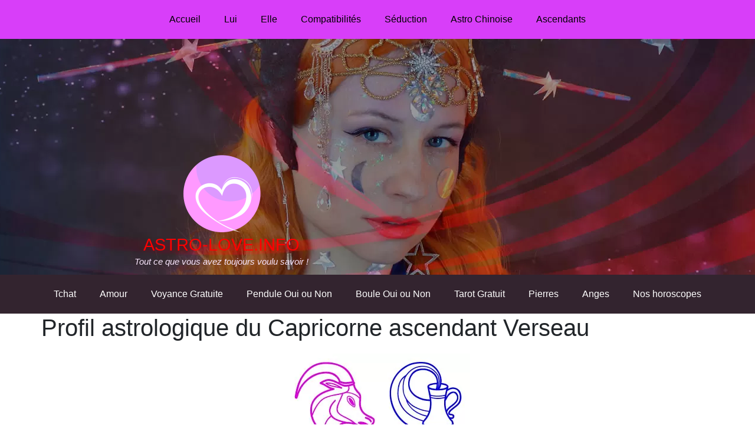

--- FILE ---
content_type: text/html; charset=UTF-8
request_url: https://www.astro-love.info/ascendants/capricorne-ascendant-verseau/
body_size: 48564
content:
<!doctype html><html dir="ltr" lang="fr-FR" prefix="og: https://ogp.me/ns#"><head><meta charset="UTF-8"><meta name="viewport" content="width=device-width, initial-scale=1"><link rel="profile" href="https://gmpg.org/xfn/11"><link media="all" href="https://www.astro-love.info/wp-content/cache/autoptimize/css/autoptimize_ca1fd1a06b9d1ff12a04b501f8ebd735.css" rel="stylesheet"><title>Profil astrologique du Capricorne ascendant Verseau</title><meta name="description" content="Caractère du Capricorne ascendant Verseau. 😍 une astrologue vous révèle ses traits de personnalité dans la vie, en amour et au travail." /><meta name="robots" content="max-image-preview:large" /><link rel="canonical" href="https://www.astro-love.info/ascendants/capricorne-ascendant-verseau/" /><meta name="generator" content="All in One SEO (AIOSEO) 4.9.3" /><meta property="og:locale" content="fr_FR" /><meta property="og:site_name" content="Astro Love | Tout ce que vous avez toujours voulu savoir..." /><meta property="og:type" content="article" /><meta property="og:title" content="Profil astrologique du Capricorne ascendant Verseau" /><meta property="og:description" content="Caractère du Capricorne ascendant Verseau. 😍 une astrologue vous révèle ses traits de personnalité dans la vie, en amour et au travail." /><meta property="og:url" content="https://www.astro-love.info/ascendants/capricorne-ascendant-verseau/" /><meta property="og:image" content="https://www.astro-love.info/wp-content/uploads/2022/12/capricorne-ascendant-verseau-1.jpg" /><meta property="og:image:secure_url" content="https://www.astro-love.info/wp-content/uploads/2022/12/capricorne-ascendant-verseau-1.jpg" /><meta property="og:image:width" content="313" /><meta property="og:image:height" content="160" /><meta property="article:published_time" content="2022-12-03T13:28:49+00:00" /><meta property="article:modified_time" content="2022-12-04T10:38:56+00:00" /><meta property="article:publisher" content="https://www.facebook.com/astroloveinfo" /><meta property="article:author" content="https://www.facebook.com/astroloveinfo" /><meta name="twitter:card" content="summary" /><meta name="twitter:title" content="Profil astrologique du Capricorne ascendant Verseau" /><meta name="twitter:description" content="Caractère du Capricorne ascendant Verseau. 😍 une astrologue vous révèle ses traits de personnalité dans la vie, en amour et au travail." /><meta name="twitter:image" content="https://www.astro-love.info/wp-content/uploads/2022/12/capricorne-ascendant-verseau-1.jpg" /> <script data-wpmeteor-nooptimize="true" data-cfasync="false">var _wpmeteor={"gdpr":true,"rdelay":86400000,"preload":true,"elementor-animations":true,"elementor-pp":true,"v":"3.4.16","rest_url":"https:\/\/www.astro-love.info\/wp-json\/"};(()=>{try{new MutationObserver(function(){}),new Promise(function(){}),Object.assign({},{}),document.fonts.ready.then(function(){})}catch{s="wpmeteordisable=1",i=document.location.href,i.match(/[?&]wpmeteordisable/)||(o="",i.indexOf("?")==-1?i.indexOf("#")==-1?o=i+"?"+s:o=i.replace("#","?"+s+"#"):i.indexOf("#")==-1?o=i+"&"+s:o=i.replace("#","&"+s+"#"),document.location.href=o)}var s,i,o;})();</script><script data-wpmeteor-nooptimize="true" data-cfasync="false">(()=>{var v="addEventListener",ue="removeEventListener",p="getAttribute",L="setAttribute",pe="removeAttribute",N="hasAttribute",St="querySelector",F=St+"All",U="appendChild",Q="removeChild",fe="createElement",T="tagName",Ae="getOwnPropertyDescriptor",y="prototype",W="__lookupGetter__",Ee="__lookupSetter__",m="DOMContentLoaded",f="load",B="pageshow",me="error";var d=window,c=document,Te=c.documentElement;var $=console.error;var Ke=!0,X=class{constructor(){this.known=[]}init(){let t,n,s=(r,a)=>{if(Ke&&r&&r.fn&&!r.__wpmeteor){let o=function(i){return i===r?this:(c[v](m,l=>{i.call(c,r,l,"jQueryMock")}),this)};this.known.push([r,r.fn.ready,r.fn.init?.prototype?.ready]),r.fn.ready=o,r.fn.init?.prototype?.ready&&(r.fn.init.prototype.ready=o),r.__wpmeteor=!0}return r};window.jQuery||window.$,Object.defineProperty(window,"jQuery",{get(){return t},set(r){t=s(r,"jQuery")},configurable:!0}),Object.defineProperty(window,"$",{get(){return n},set(r){n=s(r,"$")},configurable:!0})}unmock(){this.known.forEach(([t,n,s])=>{t.fn.ready=n,t.fn.init?.prototype?.ready&&s&&(t.fn.init.prototype.ready=s)}),Ke=!1}};var ge="fpo:first-interaction",he="fpo:replay-captured-events";var Je="fpo:element-loaded",Se="fpo:images-loaded",M="fpo:the-end";var Z="click",V=window,Qe=V.addEventListener.bind(V),Xe=V.removeEventListener.bind(V),Ge="removeAttribute",ve="getAttribute",Gt="setAttribute",Ne=["touchstart","touchmove","touchend","touchcancel","keydown","wheel"],Ze=["mouseover","mouseout",Z],Nt=["touchstart","touchend","touchcancel","mouseover","mouseout",Z],R="data-wpmeteor-";var Ue="dispatchEvent",je=e=>{let t=new MouseEvent(Z,{view:e.view,bubbles:!0,cancelable:!0});return Object.defineProperty(t,"target",{writable:!1,value:e.target}),t},Be=class{static capture(){let t=!1,[,n,s]=`${window.Promise}`.split(/[\s[(){]+/s);if(V["__"+s+n])return;let r=[],a=o=>{if(o.target&&Ue in o.target){if(!o.isTrusted)return;if(o.cancelable&&!Ne.includes(o.type))try{o.preventDefault()}catch{}o.stopImmediatePropagation(),o.type===Z?r.push(je(o)):Nt.includes(o.type)&&r.push(o),o.target[Gt](R+o.type,!0),t||(t=!0,V[Ue](new CustomEvent(ge)))}};V.addEventListener(he,()=>{Ze.forEach(l=>Xe(l,a,{passive:!1,capture:!0})),Ne.forEach(l=>Xe(l,a,{passive:!0,capture:!0}));let o;for(;o=r.shift();){var i=o.target;i[ve](R+"touchstart")&&i[ve](R+"touchend")&&!i[ve](R+Z)?(i[ve](R+"touchmove")||r.push(je(o)),i[Ge](R+"touchstart"),i[Ge](R+"touchend")):i[Ge](R+o.type),i[Ue](o)}}),Ze.forEach(o=>Qe(o,a,{passive:!1,capture:!0})),Ne.forEach(o=>Qe(o,a,{passive:!0,capture:!0}))}};var et=Be;var j=class{constructor(){this.l=[]}emit(t,n=null){this.l[t]&&this.l[t].forEach(s=>s(n))}on(t,n){this.l[t]||=[],this.l[t].push(n)}off(t,n){this.l[t]=(this.l[t]||[]).filter(s=>s!==n)}};var D=new j;var ye=c[fe]("span");ye[L]("id","elementor-device-mode");ye[L]("class","elementor-screen-only");var Ut=!1,tt=()=>(Ut||c.body[U](ye),getComputedStyle(ye,":after").content.replace(/"/g,""));var rt=e=>e[p]("class")||"",nt=(e,t)=>e[L]("class",t),st=()=>{d[v](f,function(){let e=tt(),t=Math.max(Te.clientWidth||0,d.innerWidth||0),n=Math.max(Te.clientHeight||0,d.innerHeight||0),s=["_animation_"+e,"animation_"+e,"_animation","_animation","animation"];Array.from(c[F](".elementor-invisible")).forEach(r=>{let a=r.getBoundingClientRect();if(a.top+d.scrollY<=n&&a.left+d.scrollX<t)try{let i=JSON.parse(r[p]("data-settings"));if(i.trigger_source)return;let l=i._animation_delay||i.animation_delay||0,u,E;for(var o=0;o<s.length;o++)if(i[s[o]]){E=s[o],u=i[E];break}if(u){let q=rt(r),J=u==="none"?q:q+" animated "+u,At=setTimeout(()=>{nt(r,J.replace(/\belementor-invisible\b/,"")),s.forEach(Tt=>delete i[Tt]),r[L]("data-settings",JSON.stringify(i))},l);D.on("fi",()=>{clearTimeout(At),nt(r,rt(r).replace(new RegExp("\b"+u+"\b"),""))})}}catch(i){console.error(i)}})})};var ot="data-in-mega_smartmenus",it=()=>{let e=c[fe]("div");e.innerHTML='<span class="sub-arrow --wp-meteor"><i class="fa" aria-hidden="true"></i></span>';let t=e.firstChild,n=s=>{let r=[];for(;s=s.previousElementSibling;)r.push(s);return r};c[v](m,function(){Array.from(c[F](".pp-advanced-menu ul")).forEach(s=>{if(s[p](ot))return;(s[p]("class")||"").match(/\bmega-menu\b/)&&s[F]("ul").forEach(o=>{o[L](ot,!0)});let r=n(s),a=r.filter(o=>o).filter(o=>o[T]==="A").pop();if(a||(a=r.map(o=>Array.from(o[F]("a"))).filter(o=>o).flat().pop()),a){let o=t.cloneNode(!0);a[U](o),new MutationObserver(l=>{l.forEach(({addedNodes:u})=>{u.forEach(E=>{if(E.nodeType===1&&E[T]==="SPAN")try{a[Q](o)}catch{}})})}).observe(a,{childList:!0})}})})};var w="readystatechange",A="message";var Y="SCRIPT",g="data-wpmeteor-",b=Object.defineProperty,Ve=Object.defineProperties,P="javascript/blocked",Pe=/^\s*(application|text)\/javascript|module\s*$/i,mt="requestAnimationFrame",gt="requestIdleCallback",ie="setTimeout",Ie="__dynamic",I=d.constructor.name+"::",ce=c.constructor.name+"::",ht=function(e,t){t=t||d;for(var n=0;n<this.length;n++)e.call(t,this[n],n,this)};"NodeList"in d&&!NodeList[y].forEach&&(NodeList[y].forEach=ht);"HTMLCollection"in d&&!HTMLCollection[y].forEach&&(HTMLCollection[y].forEach=ht);_wpmeteor["elementor-animations"]&&st(),_wpmeteor["elementor-pp"]&&it();var _e=[],Le=[],ee=[],se=!1,k=[],h={},He=!1,Bt=0,H=c.visibilityState==="visible"?d[mt]:d[ie],vt=d[gt]||H;c[v]("visibilitychange",()=>{H=c.visibilityState==="visible"?d[mt]:d[ie],vt=d[gt]||H});var C=d[ie],De,z=["src","type"],x=Object,te="definePropert";x[te+"y"]=(e,t,n)=>{if(e===d&&["jQuery","onload"].indexOf(t)>=0||(e===c||e===c.body)&&["readyState","write","writeln","on"+w].indexOf(t)>=0)return["on"+w,"on"+f].indexOf(t)&&n.set&&(h["on"+w]=h["on"+w]||[],h["on"+w].push(n.set)),e;if(e instanceof HTMLScriptElement&&z.indexOf(t)>=0){if(!e[t+"__def"]){let s=x[Ae](e,t);b(e,t,{set(r){return e[t+"__set"]?e[t+"__set"].call(e,r):s.set.call(e,r)},get(){return e[t+"__get"]?e[t+"__get"].call(e):s.get.call(e)}}),e[t+"__def"]=!0}return n.get&&(e[t+"__get"]=n.get),n.set&&(e[t+"__set"]=n.set),e}return b(e,t,n)};x[te+"ies"]=(e,t)=>{for(let n in t)x[te+"y"](e,n,t[n]);for(let n of x.getOwnPropertySymbols(t))x[te+"y"](e,n,t[n]);return e};var qe=EventTarget[y][v],yt=EventTarget[y][ue],ae=qe.bind(c),Ct=yt.bind(c),G=qe.bind(d),_t=yt.bind(d),Lt=Document[y].createElement,le=Lt.bind(c),de=c.__proto__[W]("readyState").bind(c),ct="loading";b(c,"readyState",{get(){return ct},set(e){return ct=e}});var at=e=>k.filter(([t,,n],s)=>{if(!(e.indexOf(t.type)<0)){n||(n=t.target);try{let r=n.constructor.name+"::"+t.type;for(let a=0;a<h[r].length;a++)if(h[r][a]){let o=r+"::"+s+"::"+a;if(!xe[o])return!0}}catch{}}}).length,oe,xe={},K=e=>{k.forEach(([t,n,s],r)=>{if(!(e.indexOf(t.type)<0)){s||(s=t.target);try{let a=s.constructor.name+"::"+t.type;if((h[a]||[]).length)for(let o=0;o<h[a].length;o++){let i=h[a][o];if(i){let l=a+"::"+r+"::"+o;if(!xe[l]){xe[l]=!0,c.readyState=n,oe=a;try{Bt++,!i[y]||i[y].constructor===i?i.bind(s)(t):i(t)}catch(u){$(u,i)}oe=null}}}}catch(a){$(a)}}})};ae(m,e=>{k.push([new e.constructor(m,e),de(),c])});ae(w,e=>{k.push([new e.constructor(w,e),de(),c])});G(m,e=>{k.push([new e.constructor(m,e),de(),d])});G(f,e=>{He=!0,k.push([new e.constructor(f,e),de(),d]),O||K([m,w,A,f,B])});G(B,e=>{k.push([new e.constructor(B,e),de(),d]),O||K([m,w,A,f,B])});var wt=e=>{k.push([e,c.readyState,d])},Ot=d[W]("onmessage"),Rt=d[Ee]("onmessage"),Pt=()=>{_t(A,wt),(h[I+"message"]||[]).forEach(e=>{G(A,e)}),b(d,"onmessage",{get:Ot,set:Rt})};G(A,wt);var Dt=new X;Dt.init();var Fe=()=>{!O&&!se&&(O=!0,c.readyState="loading",H($e),H(S)),He||G(f,()=>{Fe()})};G(ge,()=>{Fe()});D.on(Se,()=>{Fe()});_wpmeteor.rdelay>=0&&et.capture();var re=[-1],Ce=e=>{re=re.filter(t=>t!==e.target),re.length||C(D.emit.bind(D,M))};var O=!1,S=()=>{let e=_e.shift();if(e)e[p](g+"src")?e[N]("async")||e[Ie]?(e.isConnected&&(re.push(e),setTimeout(Ce,1e3,{target:e})),Oe(e,Ce),C(S)):Oe(e,C.bind(null,S)):(e.origtype==P&&Oe(e),C(S));else if(Le.length)_e.push(...Le),Le.length=0,C(S);else if(at([m,w,A]))K([m,w,A]),C(S);else if(He)if(at([f,B,A]))K([f,B,A]),C(S);else if(re.length>1)vt(S);else if(ee.length)_e.push(...ee),ee.length=0,C(S);else{if(d.RocketLazyLoadScripts)try{RocketLazyLoadScripts.run()}catch(t){$(t)}c.readyState="complete",Pt(),Dt.unmock(),O=!1,se=!0,d[ie](()=>Ce({target:-1}))}else O=!1},xt=e=>{let t=le(Y),n=e.attributes;for(var s=n.length-1;s>=0;s--)n[s].name.startsWith(g)||t[L](n[s].name,n[s].value);let r=e[p](g+"type");r?t.type=r:t.type="text/javascript",(e.textContent||"").match(/^\s*class RocketLazyLoadScripts/)?t.textContent=e.textContent.replace(/^\s*class\s*RocketLazyLoadScripts/,"window.RocketLazyLoadScripts=class").replace("RocketLazyLoadScripts.run();",""):t.textContent=e.textContent;for(let a of["onload","onerror","onreadystatechange"])e[a]&&(t[a]=e[a]);return t},Oe=(e,t)=>{let n=e[p](g+"src");if(n){let s=qe.bind(e);e.isConnected&&t&&(s(f,t),s(me,t)),e.origtype=e[p](g+"type")||"text/javascript",e.origsrc=n,(!e.isConnected||e[N]("nomodule")||e.type&&!Pe.test(e.type))&&t&&t(new Event(f,{target:e}))}else e.origtype===P?(e.origtype=e[p](g+"type")||"text/javascript",e[pe]("integrity"),e.textContent=e.textContent+`
`):t&&t(new Event(f,{target:e}))},We=(e,t)=>{let n=(h[e]||[]).indexOf(t);if(n>=0)return h[e][n]=void 0,!0},lt=(e,t,...n)=>{if("HTMLDocument::"+m==oe&&e===m&&!t.toString().match(/jQueryMock/)){D.on(M,c[v].bind(c,e,t,...n));return}if(t&&(e===m||e===w)){let s=ce+e;h[s]=h[s]||[],h[s].push(t),se&&K([e]);return}return ae(e,t,...n)},dt=(e,t,...n)=>{if(e===m){let s=ce+e;We(s,t)}return Ct(e,t,...n)};Ve(c,{[v]:{get(){return lt},set(){return lt}},[ue]:{get(){return dt},set(){return dt}}});var ne=c.createDocumentFragment(),$e=()=>{ne.hasChildNodes()&&(c.head[U](ne),ne=c.createDocumentFragment())},ut={},we=e=>{if(e)try{let t=new URL(e,c.location.href),n=t.origin;if(n&&!ut[n]&&c.location.host!==t.host){let s=le("link");s.rel="preconnect",s.href=n,ne[U](s),ut[n]=!0,O&&H($e)}}catch{}},be={},kt=(e,t,n,s)=>{let r=le("link");r.rel=t?"modulepre"+f:"pre"+f,r.as="script",n&&r[L]("crossorigin",n),s&&r[L]("integrity",s);try{e=new URL(e,c.location.href).href}catch{}r.href=e,ne[U](r),be[e]=!0,O&&H($e)},ke=function(...e){let t=le(...e);if(!e||e[0].toUpperCase()!==Y||!O)return t;let n=t[L].bind(t),s=t[p].bind(t),r=t[pe].bind(t),a=t[N].bind(t),o=t[W]("attributes").bind(t);return z.forEach(i=>{let l=t[W](i).bind(t),u=t[Ee](i).bind(t);x[te+"y"](t,i,{set(E){return i==="type"&&E&&!Pe.test(E)?n(i,E):((i==="src"&&E||i==="type"&&E&&t.origsrc)&&n("type",P),E?n(g+i,E):r(g+i))},get(){let E=t[p](g+i);if(i==="src")try{return new URL(E,c.location.href).href}catch{}return E}}),b(t,"orig"+i,{set(E){return u(E)},get(){return l()}})}),t[L]=function(i,l){if(z.includes(i))return i==="type"&&l&&!Pe.test(l)?n(i,l):((i==="src"&&l||i==="type"&&l&&t.origsrc)&&n("type",P),l?n(g+i,l):r(g+i));n(i,l)},t[p]=function(i){let l=z.indexOf(i)>=0?s(g+i):s(i);if(i==="src")try{return new URL(l,c.location.href).href}catch{}return l},t[N]=function(i){return z.indexOf(i)>=0?a(g+i):a(i)},b(t,"attributes",{get(){return[...o()].filter(l=>l.name!=="type").map(l=>({name:l.name.match(new RegExp(g))?l.name.replace(g,""):l.name,value:l.value}))}}),t[Ie]=!0,t};Object.defineProperty(Document[y],"createElement",{set(e){e!==ke&&(De=e)},get(){return De||ke}});var Re=new Set,ze=new MutationObserver(e=>{e.forEach(({removedNodes:t,addedNodes:n,target:s})=>{t.forEach(r=>{r.nodeType===1&&Y===r[T]&&"origtype"in r&&Re.delete(r)}),n.forEach(r=>{if(r.nodeType===1)if(Y===r[T]){if("origtype"in r){if(r.origtype!==P)return}else if(r[p]("type")!==P)return;"origtype"in r||z.forEach(o=>{let i=r[W](o).bind(r),l=r[Ee](o).bind(r);b(r,"orig"+o,{set(u){return l(u)},get(){return i()}})});let a=r[p](g+"src");if(Re.has(r)&&$("Inserted twice",r),r.parentNode){Re.add(r);let o=r[p](g+"type");(a||"").match(/\/gtm.js\?/)||r[N]("async")||r[Ie]?(ee.push(r),we(a)):r[N]("defer")||o==="module"?(Le.push(r),we(a)):(a&&!r[N]("nomodule")&&!be[a]&&kt(a,o==="module",r[N]("crossorigin")&&r[p]("crossorigin"),r[p]("integrity")),_e.push(r))}else r[v](f,o=>o.target.parentNode[Q](o.target)),r[v](me,o=>o.target.parentNode[Q](o.target)),s[U](r)}else r[T]==="LINK"&&r[p]("as")==="script"&&(be[r[p]("href")]=!0)})})}),bt={childList:!0,subtree:!0};ze.observe(c.documentElement,bt);var Mt=HTMLElement[y].attachShadow;HTMLElement[y].attachShadow=function(e){let t=Mt.call(this,e);return e.mode==="open"&&ze.observe(t,bt),t};(()=>{let e=x[Ae](HTMLIFrameElement[y],"src");b(HTMLIFrameElement[y],"src",{get(){return this.dataset.fpoSrc?this.dataset.fpoSrc:e.get.call(this)},set(t){delete this.dataset.fpoSrc,e.set.call(this,t)}})})();D.on(M,()=>{(!De||De===ke)&&(Document[y].createElement=Lt,ze.disconnect()),dispatchEvent(new CustomEvent(he)),dispatchEvent(new CustomEvent(M))});var Me=e=>{let t,n;!c.currentScript||!c.currentScript.parentNode?(t=c.body,n=t.lastChild):(n=c.currentScript,t=n.parentNode);try{let s=le("div");s.innerHTML=e,Array.from(s.childNodes).forEach(r=>{r.nodeName===Y?t.insertBefore(xt(r),n):t.insertBefore(r,n)})}catch(s){$(s)}},pt=e=>Me(e+`
`);Ve(c,{write:{get(){return Me},set(e){return Me=e}},writeln:{get(){return pt},set(e){return pt=e}}});var ft=(e,t,...n)=>{if(I+m==oe&&e===m&&!t.toString().match(/jQueryMock/)){D.on(M,d[v].bind(d,e,t,...n));return}if(I+f==oe&&e===f){D.on(M,d[v].bind(d,e,t,...n));return}if(t&&(e===f||e===B||e===m||e===A&&!se)){let s=e===m?ce+e:I+e;h[s]=h[s]||[],h[s].push(t),se&&K([e]);return}return G(e,t,...n)},Et=(e,t,...n)=>{if(e===f||e===m||e===B){let s=e===m?ce+e:I+e;We(s,t)}return _t(e,t,...n)};Ve(d,{[v]:{get(){return ft},set(){return ft}},[ue]:{get(){return Et},set(){return Et}}});var Ye=e=>{let t;return{get(){return t},set(n){return t&&We(e,n),h[e]=h[e]||[],h[e].push(n),t=n}}};G(Je,e=>{let{target:t,event:n}=e.detail,s=t===d?c.body:t,r=s[p](g+"on"+n.type);s[pe](g+"on"+n.type);try{let a=new Function("event",r);t===d?d[v](f,a.bind(t,n)):a.call(t,n)}catch(a){console.err(a)}});{let e=Ye(I+f);b(d,"onload",e),ae(m,()=>{b(c.body,"onload",e)})}b(c,"onreadystatechange",Ye(ce+w));b(d,"onmessage",Ye(I+A));(()=>{let e=d.innerHeight,t=d.innerWidth,n=r=>{let o={"4g":1250,"3g":2500,"2g":2500}[(navigator.connection||{}).effectiveType]||0,i=r.getBoundingClientRect(),l={top:-1*e-o,left:-1*t-o,bottom:e+o,right:t+o};return!(i.left>=l.right||i.right<=l.left||i.top>=l.bottom||i.bottom<=l.top)},s=(r=!0)=>{let a=1,o=-1,i={},l=()=>{o++,--a||d[ie](D.emit.bind(D,Se),_wpmeteor.rdelay)};Array.from(c.getElementsByTagName("*")).forEach(u=>{let E,q,J;if(u[T]==="IMG"){let _=u.currentSrc||u.src;_&&!i[_]&&!_.match(/^data:/i)&&((u.loading||"").toLowerCase()!=="lazy"||n(u))&&(E=_)}else if(u[T]===Y)we(u[p](g+"src"));else if(u[T]==="LINK"&&u[p]("as")==="script"&&["pre"+f,"modulepre"+f].indexOf(u[p]("rel"))>=0)be[u[p]("href")]=!0;else if((q=d.getComputedStyle(u))&&(J=(q.backgroundImage||"").match(/^url\s*\((.*?)\)/i))&&(J||[]).length){let _=J[0].slice(4,-1).replace(/"/g,"");!i[_]&&!_.match(/^data:/i)&&(E=_)}if(E){i[E]=!0;let _=new Image;r&&(a++,_[v](f,l),_[v](me,l)),_.src=E}}),c.fonts.ready.then(()=>{l()})};_wpmeteor.rdelay===0?ae(m,s):G(f,s)})();})();
//1.0.42</script><script type="application/ld+json" class="aioseo-schema">{"@context":"https:\/\/schema.org","@graph":[{"@type":"BreadcrumbList","@id":"https:\/\/www.astro-love.info\/ascendants\/capricorne-ascendant-verseau\/#breadcrumblist","itemListElement":[{"@type":"ListItem","@id":"https:\/\/www.astro-love.info#listItem","position":1,"name":"Accueil","item":"https:\/\/www.astro-love.info","nextItem":{"@type":"ListItem","@id":"https:\/\/www.astro-love.info\/ascendants\/#listItem","name":"Les ascendants : tout savoir sur le signe ascendant"}},{"@type":"ListItem","@id":"https:\/\/www.astro-love.info\/ascendants\/#listItem","position":2,"name":"Les ascendants : tout savoir sur le signe ascendant","item":"https:\/\/www.astro-love.info\/ascendants\/","nextItem":{"@type":"ListItem","@id":"https:\/\/www.astro-love.info\/ascendants\/capricorne-ascendant-verseau\/#listItem","name":"Profil astrologique du Capricorne ascendant Verseau"},"previousItem":{"@type":"ListItem","@id":"https:\/\/www.astro-love.info#listItem","name":"Accueil"}},{"@type":"ListItem","@id":"https:\/\/www.astro-love.info\/ascendants\/capricorne-ascendant-verseau\/#listItem","position":3,"name":"Profil astrologique du Capricorne ascendant Verseau","previousItem":{"@type":"ListItem","@id":"https:\/\/www.astro-love.info\/ascendants\/#listItem","name":"Les ascendants : tout savoir sur le signe ascendant"}}]},{"@type":"Organization","@id":"https:\/\/www.astro-love.info\/#organization","name":"Astro Love","description":"Tout ce que vous avez toujours voulu savoir...","url":"https:\/\/www.astro-love.info\/","logo":{"@type":"ImageObject","url":"https:\/\/www.astro-love.info\/wp-content\/uploads\/2022\/06\/cropped-logo-astrolove.fw_.png","@id":"https:\/\/www.astro-love.info\/ascendants\/capricorne-ascendant-verseau\/#organizationLogo","width":512,"height":512},"image":{"@id":"https:\/\/www.astro-love.info\/ascendants\/capricorne-ascendant-verseau\/#organizationLogo"},"sameAs":["https:\/\/www.facebook.com\/astroloveinfo"]},{"@type":"WebPage","@id":"https:\/\/www.astro-love.info\/ascendants\/capricorne-ascendant-verseau\/#webpage","url":"https:\/\/www.astro-love.info\/ascendants\/capricorne-ascendant-verseau\/","name":"Profil astrologique du Capricorne ascendant Verseau","description":"Caract\u00e8re du Capricorne ascendant Verseau. \ud83d\ude0d une astrologue vous r\u00e9v\u00e8le ses traits de personnalit\u00e9 dans la vie, en amour et au travail.","inLanguage":"fr-FR","isPartOf":{"@id":"https:\/\/www.astro-love.info\/#website"},"breadcrumb":{"@id":"https:\/\/www.astro-love.info\/ascendants\/capricorne-ascendant-verseau\/#breadcrumblist"},"image":{"@type":"ImageObject","url":"https:\/\/www.astro-love.info\/wp-content\/uploads\/2022\/12\/capricorne-ascendant-verseau-1.jpg","@id":"https:\/\/www.astro-love.info\/ascendants\/capricorne-ascendant-verseau\/#mainImage","width":313,"height":160,"caption":"Capricorne ascendant Verseau"},"primaryImageOfPage":{"@id":"https:\/\/www.astro-love.info\/ascendants\/capricorne-ascendant-verseau\/#mainImage"},"datePublished":"2022-12-03T14:28:49+01:00","dateModified":"2022-12-04T11:38:56+01:00"},{"@type":"WebSite","@id":"https:\/\/www.astro-love.info\/#website","url":"https:\/\/www.astro-love.info\/","name":"Astro Love","description":"Tout ce que vous avez toujours voulu savoir...","inLanguage":"fr-FR","publisher":{"@id":"https:\/\/www.astro-love.info\/#organization"}}]}</script> <link rel='dns-prefetch' href='//widgetlogic.org' /><link rel='dns-prefetch' href='//www.googletagmanager.com' /><link href='https://fonts.gstatic.com' crossorigin='anonymous' rel='preconnect' /><link rel="alternate" type="application/rss+xml" title="Astro Love &raquo; Flux" href="https://www.astro-love.info/feed/" /><link rel="alternate" type="application/rss+xml" title="Astro Love &raquo; Flux des commentaires" href="https://www.astro-love.info/comments/feed/" /> <!--noptimize--><script data-cfasync="false" type="javascript/blocked" data-wpmeteor-type="text/javascript"  data-wpfc-render="false" id="astro-ready">
window.advanced_ads_ready=function(e,a){a=a||"complete";var d=function(e){return"interactive"===a?"loading"!==e:"complete"===e};d(document.readyState)?e():document.addEventListener("readystatechange",(function(a){d(a.target.readyState)&&e()}),{once:"interactive"===a})},window.advanced_ads_ready_queue=window.advanced_ads_ready_queue||[];		</script>
<!--/noptimize--> <script defer data-cfasync="false" type="javascript/blocked" data-wpmeteor-type="text/javascript"  data-wpmeteor-src="https://www.astro-love.info/wp-includes/js/jquery/jquery.min.js?ver=3.7.1" id="jquery-core-js"></script> <script defer data-cfasync="false" type="javascript/blocked" data-wpmeteor-type="text/javascript"  data-wpmeteor-src="https://www.astro-love.info/wp-includes/js/jquery/jquery-migrate.min.js?ver=3.4.1" id="jquery-migrate-js"></script> <script defer data-cfasync="false" type="javascript/blocked" data-wpmeteor-type="text/javascript"  data-wpmeteor-src="https://www.astro-love.info/wp-content/plugins/elementor/assets/lib/font-awesome/js/v4-shims.min.js?ver=3.34.4" id="font-awesome-4-shim-js"></script> 
<script data-cfasync="false" type="javascript/blocked" data-wpmeteor-type="text/javascript"  data-wpmeteor-src="https://www.googletagmanager.com/gtag/js?id=GT-PHWNTCKJ" id="google_gtagjs-js" async></script> <script data-cfasync="false" type="javascript/blocked" data-wpmeteor-type="text/javascript"  id="google_gtagjs-js-after">window.dataLayer = window.dataLayer || [];function gtag(){dataLayer.push(arguments);}
gtag("set","linker",{"domains":["www.astro-love.info"]});
gtag("js", new Date());
gtag("set", "developer_id.dZTNiMT", true);
gtag("config", "GT-PHWNTCKJ");</script> <link rel="https://api.w.org/" href="https://www.astro-love.info/wp-json/" /><link rel="alternate" title="JSON" type="application/json" href="https://www.astro-love.info/wp-json/wp/v2/pages/8186" /><meta name="generator" content="WordPress 6.8.3" /><link rel='shortlink' href='https://www.astro-love.info/?p=8186' /><link rel="alternate" title="oEmbed (JSON)" type="application/json+oembed" href="https://www.astro-love.info/wp-json/oembed/1.0/embed?url=https%3A%2F%2Fwww.astro-love.info%2Fascendants%2Fcapricorne-ascendant-verseau%2F" /><link rel="alternate" title="oEmbed (XML)" type="text/xml+oembed" href="https://www.astro-love.info/wp-json/oembed/1.0/embed?url=https%3A%2F%2Fwww.astro-love.info%2Fascendants%2Fcapricorne-ascendant-verseau%2F&#038;format=xml" /><meta name="generator" content="Site Kit by Google 1.171.0" /><meta name="ahrefs-site-verification" content="c438198198f8f850a2f961e1096a78d25534152bd629d853f98cc20fbc230756"><link rel="icon" href="https://www.astro-love.info/wp-content/uploads/2022/06/cropped-logo-astrolove.fw_-32x32.png" sizes="32x32" /><link rel="icon" href="https://www.astro-love.info/wp-content/uploads/2022/06/cropped-logo-astrolove.fw_-192x192.png" sizes="192x192" /><link rel="apple-touch-icon" href="https://www.astro-love.info/wp-content/uploads/2022/06/cropped-logo-astrolove.fw_-180x180.png" /><meta name="msapplication-TileImage" content="https://www.astro-love.info/wp-content/uploads/2022/06/cropped-logo-astrolove.fw_-270x270.png" /></head><body class="wp-singular page-template-default page page-id-8186 page-child parent-pageid-7932 wp-custom-logo wp-embed-responsive wp-theme-hello-elementor hello-elementor-default elementor-default elementor-kit-2301 aa-prefix-astro-"> <a class="skip-link screen-reader-text" href="#content">Aller au contenu</a><header data-elementor-type="header" data-elementor-id="2304" class="elementor elementor-2304 elementor-location-header" data-elementor-post-type="elementor_library"><section class="elementor-section elementor-top-section elementor-element elementor-element-5f2b9fc elementor-section-full_width elementor-section-height-default elementor-section-height-default" data-id="5f2b9fc" data-element_type="section" data-settings="{&quot;background_background&quot;:&quot;classic&quot;}"><div class="elementor-container elementor-column-gap-default"><div class="elementor-column elementor-col-100 elementor-top-column elementor-element elementor-element-e3e8447 elementor-hidden-mobile" data-id="e3e8447" data-element_type="column"><div class="elementor-widget-wrap elementor-element-populated"><div class="elementor-element elementor-element-ec4146a elementor-nav-menu__align-center elementor-nav-menu--dropdown-mobile elementor-nav-menu--stretch elementor-nav-menu__text-align-center elementor-nav-menu--toggle elementor-nav-menu--burger elementor-widget elementor-widget-nav-menu" data-id="ec4146a" data-element_type="widget" data-settings="{&quot;full_width&quot;:&quot;stretch&quot;,&quot;layout&quot;:&quot;horizontal&quot;,&quot;submenu_icon&quot;:{&quot;value&quot;:&quot;&lt;svg aria-hidden=\&quot;true\&quot; class=\&quot;e-font-icon-svg e-fas-caret-down\&quot; viewBox=\&quot;0 0 320 512\&quot; xmlns=\&quot;http:\/\/www.w3.org\/2000\/svg\&quot;&gt;&lt;path d=\&quot;M31.3 192h257.3c17.8 0 26.7 21.5 14.1 34.1L174.1 354.8c-7.8 7.8-20.5 7.8-28.3 0L17.2 226.1C4.6 213.5 13.5 192 31.3 192z\&quot;&gt;&lt;\/path&gt;&lt;\/svg&gt;&quot;,&quot;library&quot;:&quot;fa-solid&quot;},&quot;toggle&quot;:&quot;burger&quot;}" data-widget_type="nav-menu.default"><div class="elementor-widget-container"><nav aria-label="Menu" class="elementor-nav-menu--main elementor-nav-menu__container elementor-nav-menu--layout-horizontal e--pointer-underline e--animation-fade"><ul id="menu-1-ec4146a" class="elementor-nav-menu"><li class="menu-item menu-item-type-post_type menu-item-object-page menu-item-home menu-item-1247"><a href="https://www.astro-love.info/" class="elementor-item">Accueil</a></li><li class="menu-item menu-item-type-post_type menu-item-object-page menu-item-has-children menu-item-1248"><a href="https://www.astro-love.info/tout-savoir-sur-lui/" class="elementor-item">Lui</a><ul class="sub-menu elementor-nav-menu--dropdown"><li class="menu-item menu-item-type-post_type menu-item-object-page menu-item-1249"><a href="https://www.astro-love.info/tout-savoir-sur-lui/homme-belier/" class="elementor-sub-item">L’homme Bélier</a></li><li class="menu-item menu-item-type-post_type menu-item-object-page menu-item-1256"><a href="https://www.astro-love.info/tout-savoir-sur-lui/homme-taureau/" class="elementor-sub-item">L’homme Taureau</a></li><li class="menu-item menu-item-type-post_type menu-item-object-page menu-item-1252"><a href="https://www.astro-love.info/tout-savoir-sur-lui/homme-gemeaux/" class="elementor-sub-item">L’homme Gémeaux</a></li><li class="menu-item menu-item-type-post_type menu-item-object-page menu-item-1250"><a href="https://www.astro-love.info/tout-savoir-sur-lui/homme-cancer/" class="elementor-sub-item">L’homme Cancer</a></li><li class="menu-item menu-item-type-post_type menu-item-object-page menu-item-1260"><a href="https://www.astro-love.info/tout-savoir-sur-lui/homme-lion/" class="elementor-sub-item">L’homme Lion</a></li><li class="menu-item menu-item-type-post_type menu-item-object-page menu-item-1258"><a href="https://www.astro-love.info/tout-savoir-sur-lui/homme-vierge/" class="elementor-sub-item">L’homme Vierge</a></li><li class="menu-item menu-item-type-post_type menu-item-object-page menu-item-1259"><a href="https://www.astro-love.info/tout-savoir-sur-lui/homme-balance/" class="elementor-sub-item">L’homme Balance</a></li><li class="menu-item menu-item-type-post_type menu-item-object-page menu-item-1255"><a href="https://www.astro-love.info/tout-savoir-sur-lui/homme-scorpion/" class="elementor-sub-item">L’homme Scorpion</a></li><li class="menu-item menu-item-type-post_type menu-item-object-page menu-item-1254"><a href="https://www.astro-love.info/tout-savoir-sur-lui/homme-sagittaire/" class="elementor-sub-item">L’homme Sagittaire</a></li><li class="menu-item menu-item-type-post_type menu-item-object-page menu-item-1251"><a href="https://www.astro-love.info/tout-savoir-sur-lui/homme-capricorne/" class="elementor-sub-item">L’homme Capricorne</a></li><li class="menu-item menu-item-type-post_type menu-item-object-page menu-item-1257"><a href="https://www.astro-love.info/tout-savoir-sur-lui/homme-verseau/" class="elementor-sub-item">L’homme Verseau</a></li><li class="menu-item menu-item-type-post_type menu-item-object-page menu-item-1253"><a href="https://www.astro-love.info/tout-savoir-sur-lui/homme-poissons/" class="elementor-sub-item">L’homme Poissons</a></li></ul></li><li class="menu-item menu-item-type-custom menu-item-object-custom menu-item-has-children menu-item-2280"><a href="#" class="elementor-item elementor-item-anchor">Elle</a><ul class="sub-menu elementor-nav-menu--dropdown"><li class="menu-item menu-item-type-post_type menu-item-object-page menu-item-1287"><a href="https://www.astro-love.info/astro-love-profil/femme-belier/" class="elementor-sub-item">La femme Bélier</a></li><li class="menu-item menu-item-type-post_type menu-item-object-page menu-item-1283"><a href="https://www.astro-love.info/astro-love-profil/femme-taureau/" class="elementor-sub-item">La femme Taureau</a></li><li class="menu-item menu-item-type-post_type menu-item-object-page menu-item-1278"><a href="https://www.astro-love.info/astro-love-profil/femme-gemeaux/" class="elementor-sub-item">La femme Gémeaux</a></li><li class="menu-item menu-item-type-post_type menu-item-object-page menu-item-1276"><a href="https://www.astro-love.info/astro-love-profil/femme-cancer/" class="elementor-sub-item">La femme Cancer</a></li><li class="menu-item menu-item-type-post_type menu-item-object-page menu-item-1279"><a href="https://www.astro-love.info/astro-love-profil/femme-lion/" class="elementor-sub-item">La femme Lion</a></li><li class="menu-item menu-item-type-post_type menu-item-object-page menu-item-1285"><a href="https://www.astro-love.info/astro-love-profil/femme-vierge/" class="elementor-sub-item">La femme Vierge</a></li><li class="menu-item menu-item-type-post_type menu-item-object-page menu-item-1286"><a href="https://www.astro-love.info/astro-love-profil/femme-balance/" class="elementor-sub-item">La femme Balance</a></li><li class="menu-item menu-item-type-post_type menu-item-object-page menu-item-1282"><a href="https://www.astro-love.info/astro-love-profil/femme-scorpion/" class="elementor-sub-item">La femme Scorpion</a></li><li class="menu-item menu-item-type-post_type menu-item-object-page menu-item-1281"><a href="https://www.astro-love.info/astro-love-profil/femme-sagittaire/" class="elementor-sub-item">La femme Sagittaire</a></li><li class="menu-item menu-item-type-post_type menu-item-object-page menu-item-1277"><a href="https://www.astro-love.info/astro-love-profil/femme-capricorne/" class="elementor-sub-item">La femme Capricorne</a></li><li class="menu-item menu-item-type-post_type menu-item-object-page menu-item-1280"><a href="https://www.astro-love.info/astro-love-profil/femme-poissons/" class="elementor-sub-item">La femme Poissons</a></li><li class="menu-item menu-item-type-post_type menu-item-object-page menu-item-2462"><a href="https://www.astro-love.info/astro-love-profil/femme-verseau/" class="elementor-sub-item">La femme Verseau</a></li></ul></li><li class="menu-item menu-item-type-post_type menu-item-object-page menu-item-has-children menu-item-1261"><a href="https://www.astro-love.info/love-compatibilite/" class="elementor-item">Compatibilités</a><ul class="sub-menu elementor-nav-menu--dropdown"><li class="menu-item menu-item-type-custom menu-item-object-custom menu-item-has-children menu-item-4460"><a href="#" class="elementor-sub-item elementor-item-anchor">Femmes Bélier et&#8230;</a><ul class="sub-menu elementor-nav-menu--dropdown"><li class="menu-item menu-item-type-post_type menu-item-object-page menu-item-4973"><a href="https://www.astro-love.info/compatibilite-femme-belier-homme-belier/" class="elementor-sub-item">Homme Bélier</a></li><li class="menu-item menu-item-type-post_type menu-item-object-page menu-item-4974"><a href="https://www.astro-love.info/compatibilite-femme-belier-homme-taureau/" class="elementor-sub-item">Homme Taureau</a></li><li class="menu-item menu-item-type-post_type menu-item-object-page menu-item-4975"><a href="https://www.astro-love.info/compatibilite-femme-belier-homme-gemeaux/" class="elementor-sub-item">Homme Gémeaux</a></li><li class="menu-item menu-item-type-post_type menu-item-object-page menu-item-4976"><a href="https://www.astro-love.info/compatibilite-femme-belier-homme-cancer/" class="elementor-sub-item">Homme Cancer</a></li><li class="menu-item menu-item-type-post_type menu-item-object-page menu-item-4977"><a href="https://www.astro-love.info/compatibilite-femme-belier-homme-lion/" class="elementor-sub-item">Homme Lion</a></li><li class="menu-item menu-item-type-post_type menu-item-object-page menu-item-4978"><a href="https://www.astro-love.info/compatibilite-femme-belier-homme-vierge/" class="elementor-sub-item">Homme Vierge</a></li><li class="menu-item menu-item-type-post_type menu-item-object-page menu-item-4979"><a href="https://www.astro-love.info/compatibilite-femme-belier-homme-balance/" class="elementor-sub-item">Homme Balance</a></li><li class="menu-item menu-item-type-post_type menu-item-object-page menu-item-4980"><a href="https://www.astro-love.info/compatibilite-femme-belier-homme-scorpion/" class="elementor-sub-item">Homme Scorpion</a></li><li class="menu-item menu-item-type-post_type menu-item-object-page menu-item-4981"><a href="https://www.astro-love.info/compatibilite-femme-belier-homme-sagittaire/" class="elementor-sub-item">Homme Sagittaire</a></li><li class="menu-item menu-item-type-post_type menu-item-object-page menu-item-4982"><a href="https://www.astro-love.info/compatibilite-femme-belier-homme-capricorne/" class="elementor-sub-item">Homme Capricorne</a></li><li class="menu-item menu-item-type-post_type menu-item-object-page menu-item-4983"><a href="https://www.astro-love.info/compatibilite-femme-belier-homme-verseau/" class="elementor-sub-item">Homme Verseau</a></li><li class="menu-item menu-item-type-post_type menu-item-object-page menu-item-4984"><a href="https://www.astro-love.info/compatibilite-femme-belier-homme-poissons/" class="elementor-sub-item">Homme Poissons</a></li></ul></li><li class="menu-item menu-item-type-custom menu-item-object-custom menu-item-has-children menu-item-4461"><a href="#" class="elementor-sub-item elementor-item-anchor">Femmes Taureau et&#8230;</a><ul class="sub-menu elementor-nav-menu--dropdown"><li class="menu-item menu-item-type-post_type menu-item-object-page menu-item-4985"><a href="https://www.astro-love.info/compatibilite-femme-taureau-homme-belier/" class="elementor-sub-item">Homme Bélier</a></li><li class="menu-item menu-item-type-post_type menu-item-object-page menu-item-4986"><a href="https://www.astro-love.info/compatibilite-femme-taureau-homme-taureau/" class="elementor-sub-item">Homme Taureau</a></li><li class="menu-item menu-item-type-post_type menu-item-object-page menu-item-4987"><a href="https://www.astro-love.info/compatibilite-femme-taureau-homme-gemeaux/" class="elementor-sub-item">Homme Gémeaux</a></li><li class="menu-item menu-item-type-post_type menu-item-object-page menu-item-4988"><a href="https://www.astro-love.info/compatibilite-femme-taureau-homme-cancer/" class="elementor-sub-item">Homme Cancer</a></li><li class="menu-item menu-item-type-post_type menu-item-object-page menu-item-4989"><a href="https://www.astro-love.info/compatibilite-femme-taureau-homme-lion/" class="elementor-sub-item">Homme Lion</a></li><li class="menu-item menu-item-type-post_type menu-item-object-page menu-item-4990"><a href="https://www.astro-love.info/compatibilite-femme-taureau-homme-vierge/" class="elementor-sub-item">Homme Vierge</a></li><li class="menu-item menu-item-type-post_type menu-item-object-page menu-item-4991"><a href="https://www.astro-love.info/compatibilite-femme-taureau-homme-balance/" class="elementor-sub-item">Homme Balance</a></li><li class="menu-item menu-item-type-post_type menu-item-object-page menu-item-4992"><a href="https://www.astro-love.info/compatibilite-femme-taureau-homme-scorpion/" class="elementor-sub-item">Homme Scorpion</a></li><li class="menu-item menu-item-type-post_type menu-item-object-page menu-item-4993"><a href="https://www.astro-love.info/compatibilite-femme-taureau-homme-sagittaire/" class="elementor-sub-item">Homme Sagittaire</a></li><li class="menu-item menu-item-type-post_type menu-item-object-page menu-item-4994"><a href="https://www.astro-love.info/compatibilite-femme-taureau-homme-capricorne/" class="elementor-sub-item">Homme Capricorne</a></li><li class="menu-item menu-item-type-post_type menu-item-object-page menu-item-4995"><a href="https://www.astro-love.info/compatibilite-femme-taureau-homme-verseau/" class="elementor-sub-item">Homme Verseau</a></li><li class="menu-item menu-item-type-post_type menu-item-object-page menu-item-4996"><a href="https://www.astro-love.info/compatibilite-femme-taureau-homme-poissons/" class="elementor-sub-item">Homme Poissons</a></li></ul></li><li class="menu-item menu-item-type-custom menu-item-object-custom menu-item-has-children menu-item-4462"><a href="#" class="elementor-sub-item elementor-item-anchor">Femmes Gémeaux et&#8230;</a><ul class="sub-menu elementor-nav-menu--dropdown"><li class="menu-item menu-item-type-post_type menu-item-object-page menu-item-4997"><a href="https://www.astro-love.info/compatibilite-femme-gemeaux-homme-belier/" class="elementor-sub-item">Homme Bélier</a></li><li class="menu-item menu-item-type-post_type menu-item-object-page menu-item-4998"><a href="https://www.astro-love.info/compatibilite-femme-gemeaux-homme-taureau/" class="elementor-sub-item">Homme Taureau</a></li><li class="menu-item menu-item-type-post_type menu-item-object-page menu-item-4999"><a href="https://www.astro-love.info/compatibilite-femme-gemeaux-homme-gemeaux/" class="elementor-sub-item">Homme Gémeaux</a></li><li class="menu-item menu-item-type-post_type menu-item-object-page menu-item-5000"><a href="https://www.astro-love.info/compatibilite-femme-gemeaux-homme-cancer/" class="elementor-sub-item">Homme Cancer</a></li><li class="menu-item menu-item-type-post_type menu-item-object-page menu-item-5001"><a href="https://www.astro-love.info/compatibilite-femme-gemeaux-homme-lion/" class="elementor-sub-item">Homme Lion</a></li><li class="menu-item menu-item-type-post_type menu-item-object-page menu-item-5002"><a href="https://www.astro-love.info/compatibilite-femme-gemeaux-homme-vierge/" class="elementor-sub-item">Homme Vierge</a></li><li class="menu-item menu-item-type-post_type menu-item-object-page menu-item-5003"><a href="https://www.astro-love.info/compatibilite-femme-gemeaux-homme-balance/" class="elementor-sub-item">Homme Balance</a></li><li class="menu-item menu-item-type-post_type menu-item-object-page menu-item-5004"><a href="https://www.astro-love.info/compatibilite-femme-gemeaux-homme-scorpion/" class="elementor-sub-item">Homme Scorpion</a></li><li class="menu-item menu-item-type-post_type menu-item-object-page menu-item-5005"><a href="https://www.astro-love.info/compatibilite-femme-gemeaux-homme-sagittaire/" class="elementor-sub-item">Homme Sagittaire</a></li><li class="menu-item menu-item-type-post_type menu-item-object-page menu-item-5006"><a href="https://www.astro-love.info/compatibilite-femme-gemeaux-homme-capricorne/" class="elementor-sub-item">Homme Capricorne</a></li><li class="menu-item menu-item-type-post_type menu-item-object-page menu-item-5007"><a href="https://www.astro-love.info/compatibilite-femme-gemeaux-homme-verseau/" class="elementor-sub-item">Homme Verseau</a></li><li class="menu-item menu-item-type-post_type menu-item-object-page menu-item-5008"><a href="https://www.astro-love.info/compatibilite-femme-gemeaux-homme-poissons/" class="elementor-sub-item">Homme Poissons</a></li></ul></li><li class="menu-item menu-item-type-custom menu-item-object-custom menu-item-has-children menu-item-4463"><a href="#" class="elementor-sub-item elementor-item-anchor">Femmes Cancer et&#8230;</a><ul class="sub-menu elementor-nav-menu--dropdown"><li class="menu-item menu-item-type-post_type menu-item-object-page menu-item-5009"><a href="https://www.astro-love.info/compatibilite-femme-cancer-homme-belier/" class="elementor-sub-item">Homme Bélier</a></li><li class="menu-item menu-item-type-post_type menu-item-object-page menu-item-5010"><a href="https://www.astro-love.info/compatibilite-femme-cancer-homme-taureau/" class="elementor-sub-item">Homme Taureau</a></li><li class="menu-item menu-item-type-post_type menu-item-object-page menu-item-5011"><a href="https://www.astro-love.info/compatibilite-femme-cancer-homme-gemeaux/" class="elementor-sub-item">Homme Gémeaux</a></li><li class="menu-item menu-item-type-post_type menu-item-object-page menu-item-5012"><a href="https://www.astro-love.info/compatibilite-femme-cancer-homme-cancer/" class="elementor-sub-item">Homme Cancer</a></li><li class="menu-item menu-item-type-post_type menu-item-object-page menu-item-5013"><a href="https://www.astro-love.info/compatibilite-femme-cancer-homme-lion/" class="elementor-sub-item">Homme Lion</a></li><li class="menu-item menu-item-type-post_type menu-item-object-page menu-item-5014"><a href="https://www.astro-love.info/compatibilite-femme-cancer-homme-vierge/" class="elementor-sub-item">Homme Vierge</a></li><li class="menu-item menu-item-type-post_type menu-item-object-page menu-item-5015"><a href="https://www.astro-love.info/compatibilite-femme-cancer-homme-balance/" class="elementor-sub-item">Homme Balance</a></li><li class="menu-item menu-item-type-post_type menu-item-object-page menu-item-5016"><a href="https://www.astro-love.info/compatibilite-femme-cancer-homme-scorpion/" class="elementor-sub-item">Homme Scorpion</a></li><li class="menu-item menu-item-type-post_type menu-item-object-page menu-item-5017"><a href="https://www.astro-love.info/compatibilite-femme-cancer-homme-sagittaire/" class="elementor-sub-item">Homme Sagittaire</a></li><li class="menu-item menu-item-type-post_type menu-item-object-page menu-item-5018"><a href="https://www.astro-love.info/compatibilite-femme-cancer-homme-capricorne/" class="elementor-sub-item">Homme Capricorne</a></li><li class="menu-item menu-item-type-post_type menu-item-object-page menu-item-5019"><a href="https://www.astro-love.info/compatibilite-femme-cancer-homme-verseau/" class="elementor-sub-item">Homme Verseau</a></li><li class="menu-item menu-item-type-post_type menu-item-object-page menu-item-5020"><a href="https://www.astro-love.info/compatibilite-femme-cancer-homme-poissons/" class="elementor-sub-item">Homme Poissons</a></li></ul></li><li class="menu-item menu-item-type-custom menu-item-object-custom menu-item-has-children menu-item-4464"><a href="#" class="elementor-sub-item elementor-item-anchor">Femmes Lion et&#8230;</a><ul class="sub-menu elementor-nav-menu--dropdown"><li class="menu-item menu-item-type-post_type menu-item-object-page menu-item-5021"><a href="https://www.astro-love.info/compatibilite-femme-lion-homme-belier/" class="elementor-sub-item">Homme Bélier</a></li><li class="menu-item menu-item-type-post_type menu-item-object-page menu-item-5022"><a href="https://www.astro-love.info/compatibilite-femme-lion-homme-taureau/" class="elementor-sub-item">Homme Taureau</a></li><li class="menu-item menu-item-type-post_type menu-item-object-page menu-item-5023"><a href="https://www.astro-love.info/compatibilite-femme-lion-homme-gemeaux/" class="elementor-sub-item">Homme Gémeaux</a></li><li class="menu-item menu-item-type-post_type menu-item-object-page menu-item-5024"><a href="https://www.astro-love.info/compatibilite-femme-lion-homme-cancer/" class="elementor-sub-item">Homme Cancer</a></li><li class="menu-item menu-item-type-post_type menu-item-object-page menu-item-5025"><a href="https://www.astro-love.info/compatibilite-femme-lion-homme-lion/" class="elementor-sub-item">Homme Lion</a></li><li class="menu-item menu-item-type-post_type menu-item-object-page menu-item-5026"><a href="https://www.astro-love.info/compatibilite-femme-lion-homme-vierge/" class="elementor-sub-item">Homme Vierge</a></li><li class="menu-item menu-item-type-post_type menu-item-object-page menu-item-5027"><a href="https://www.astro-love.info/compatibilite-femme-lion-homme-balance/" class="elementor-sub-item">Homme Balance</a></li><li class="menu-item menu-item-type-post_type menu-item-object-page menu-item-5028"><a href="https://www.astro-love.info/compatibilite-femme-lion-homme-scorpion/" class="elementor-sub-item">Homme Scorpion</a></li><li class="menu-item menu-item-type-post_type menu-item-object-page menu-item-5029"><a href="https://www.astro-love.info/compatibilite-femme-lion-homme-sagittaire/" class="elementor-sub-item">Homme Sagittaire</a></li><li class="menu-item menu-item-type-post_type menu-item-object-page menu-item-5030"><a href="https://www.astro-love.info/compatibilite-femme-lion-homme-capricorne/" class="elementor-sub-item">Homme Capricorne</a></li><li class="menu-item menu-item-type-post_type menu-item-object-page menu-item-5031"><a href="https://www.astro-love.info/compatibilite-femme-lion-homme-verseau/" class="elementor-sub-item">Homme Verseau</a></li><li class="menu-item menu-item-type-post_type menu-item-object-page menu-item-5032"><a href="https://www.astro-love.info/compatibilite-femme-lion-homme-poissons/" class="elementor-sub-item">Homme Poissons</a></li></ul></li><li class="menu-item menu-item-type-custom menu-item-object-custom menu-item-has-children menu-item-4465"><a href="#" class="elementor-sub-item elementor-item-anchor">Femmes Vierge et&#8230;</a><ul class="sub-menu elementor-nav-menu--dropdown"><li class="menu-item menu-item-type-post_type menu-item-object-page menu-item-5033"><a href="https://www.astro-love.info/compatibilite-femme-vierge-homme-belier/" class="elementor-sub-item">Homme Bélier</a></li><li class="menu-item menu-item-type-post_type menu-item-object-page menu-item-5034"><a href="https://www.astro-love.info/compatibilite-femme-vierge-homme-taureau/" class="elementor-sub-item">Homme Taureau</a></li><li class="menu-item menu-item-type-post_type menu-item-object-page menu-item-5035"><a href="https://www.astro-love.info/compatibilite-femme-vierge-homme-gemeaux/" class="elementor-sub-item">Homme Gémeaux</a></li><li class="menu-item menu-item-type-post_type menu-item-object-page menu-item-5036"><a href="https://www.astro-love.info/compatibilite-femme-vierge-homme-cancer/" class="elementor-sub-item">Homme Cancer</a></li><li class="menu-item menu-item-type-post_type menu-item-object-page menu-item-5037"><a href="https://www.astro-love.info/compatibilite-femme-vierge-homme-lion/" class="elementor-sub-item">Homme Lion</a></li><li class="menu-item menu-item-type-post_type menu-item-object-page menu-item-5038"><a href="https://www.astro-love.info/compatibilite-femme-vierge-homme-vierge/" class="elementor-sub-item">Homme Vierge</a></li><li class="menu-item menu-item-type-post_type menu-item-object-page menu-item-5039"><a href="https://www.astro-love.info/compatibilite-femme-vierge-homme-balance/" class="elementor-sub-item">Homme Balance</a></li><li class="menu-item menu-item-type-post_type menu-item-object-page menu-item-5040"><a href="https://www.astro-love.info/compatibilite-femme-vierge-homme-scorpion/" class="elementor-sub-item">Homme Scorpion</a></li><li class="menu-item menu-item-type-post_type menu-item-object-page menu-item-5041"><a href="https://www.astro-love.info/compatibilite-femme-vierge-homme-sagittaire/" class="elementor-sub-item">Homme Sagittaire</a></li><li class="menu-item menu-item-type-post_type menu-item-object-page menu-item-5042"><a href="https://www.astro-love.info/compatibilite-femme-vierge-homme-capricorne/" class="elementor-sub-item">Homme Capricorne</a></li><li class="menu-item menu-item-type-post_type menu-item-object-page menu-item-5043"><a href="https://www.astro-love.info/compatibilite-femme-vierge-homme-verseau/" class="elementor-sub-item">Homme Verseau</a></li><li class="menu-item menu-item-type-post_type menu-item-object-page menu-item-5044"><a href="https://www.astro-love.info/compatibilite-femme-vierge-homme-poissons/" class="elementor-sub-item">Homme Poissons</a></li></ul></li><li class="menu-item menu-item-type-custom menu-item-object-custom menu-item-has-children menu-item-4466"><a href="#" class="elementor-sub-item elementor-item-anchor">Femmes Balance et&#8230;</a><ul class="sub-menu elementor-nav-menu--dropdown"><li class="menu-item menu-item-type-post_type menu-item-object-page menu-item-4689"><a href="https://www.astro-love.info/compatibilite-femme-balance-homme-belier/" class="elementor-sub-item">Homme Bélier</a></li><li class="menu-item menu-item-type-post_type menu-item-object-page menu-item-4691"><a href="https://www.astro-love.info/compatibilite-femme-balance-homme-taureau/" class="elementor-sub-item">Homme Taureau</a></li><li class="menu-item menu-item-type-post_type menu-item-object-page menu-item-4693"><a href="https://www.astro-love.info/compatibilite-femme-balance-homme-gemeaux/" class="elementor-sub-item">Homme Gémeaux</a></li><li class="menu-item menu-item-type-post_type menu-item-object-page menu-item-4695"><a href="https://www.astro-love.info/compatibilite-femme-balance-homme-cancer/" class="elementor-sub-item">Homme Cancer</a></li><li class="menu-item menu-item-type-post_type menu-item-object-page menu-item-4697"><a href="https://www.astro-love.info/compatibilite-femme-balance-homme-lion/" class="elementor-sub-item">Homme Lion</a></li><li class="menu-item menu-item-type-post_type menu-item-object-page menu-item-4699"><a href="https://www.astro-love.info/compatibilite-femme-balance-homme-vierge/" class="elementor-sub-item">Homme Vierge</a></li><li class="menu-item menu-item-type-post_type menu-item-object-page menu-item-4701"><a href="https://www.astro-love.info/compatibilite-femme-balance-homme-balance/" class="elementor-sub-item">Homme Balance</a></li><li class="menu-item menu-item-type-post_type menu-item-object-page menu-item-4703"><a href="https://www.astro-love.info/compatibilite-femme-balance-homme-scorpion/" class="elementor-sub-item">Homme Scorpion</a></li><li class="menu-item menu-item-type-post_type menu-item-object-page menu-item-4705"><a href="https://www.astro-love.info/compatibilite-femme-balance-homme-sagittaire/" class="elementor-sub-item">Homme Sagittaire</a></li><li class="menu-item menu-item-type-post_type menu-item-object-page menu-item-4707"><a href="https://www.astro-love.info/compatibilite-femme-balance-homme-capricorne/" class="elementor-sub-item">Homme Capricorne</a></li><li class="menu-item menu-item-type-post_type menu-item-object-page menu-item-4709"><a href="https://www.astro-love.info/compatibilite-femme-balance-homme-verseau/" class="elementor-sub-item">Homme Verseau</a></li><li class="menu-item menu-item-type-post_type menu-item-object-page menu-item-4711"><a href="https://www.astro-love.info/compatibilite-femme-balance-homme-poissons/" class="elementor-sub-item">Homme Poissons</a></li></ul></li><li class="menu-item menu-item-type-custom menu-item-object-custom menu-item-has-children menu-item-4468"><a href="#" class="elementor-sub-item elementor-item-anchor">Femmes Scorpion et&#8230;</a><ul class="sub-menu elementor-nav-menu--dropdown"><li class="menu-item menu-item-type-post_type menu-item-object-page menu-item-5057"><a href="https://www.astro-love.info/compatibilite-femme-scorpion-homme-belier/" class="elementor-sub-item">Homme Bélier</a></li><li class="menu-item menu-item-type-post_type menu-item-object-page menu-item-5058"><a href="https://www.astro-love.info/compatibilite-femme-scorpion-homme-taureau/" class="elementor-sub-item">Homme Taureau</a></li><li class="menu-item menu-item-type-post_type menu-item-object-page menu-item-5059"><a href="https://www.astro-love.info/compatibilite-femme-scorpion-homme-gemeaux/" class="elementor-sub-item">Homme Gémeaux</a></li><li class="menu-item menu-item-type-post_type menu-item-object-page menu-item-5060"><a href="https://www.astro-love.info/compatibilite-femme-scorpion-homme-cancer/" class="elementor-sub-item">Homme Cancer</a></li><li class="menu-item menu-item-type-post_type menu-item-object-page menu-item-5061"><a href="https://www.astro-love.info/compatibilite-femme-scorpion-homme-lion/" class="elementor-sub-item">Homme Lion</a></li><li class="menu-item menu-item-type-post_type menu-item-object-page menu-item-5062"><a href="https://www.astro-love.info/compatibilite-femme-scorpion-homme-vierge/" class="elementor-sub-item">Homme Vierge</a></li><li class="menu-item menu-item-type-post_type menu-item-object-page menu-item-5063"><a href="https://www.astro-love.info/compatibilite-femme-scorpion-homme-balance/" class="elementor-sub-item">Homme Balance</a></li><li class="menu-item menu-item-type-post_type menu-item-object-page menu-item-5064"><a href="https://www.astro-love.info/compatibilite-femme-scorpion-homme-scorpion/" class="elementor-sub-item">Homme Scorpion</a></li><li class="menu-item menu-item-type-post_type menu-item-object-page menu-item-5065"><a href="https://www.astro-love.info/compatibilite-femme-scorpion-homme-sagittaire/" class="elementor-sub-item">Homme Sagittaire</a></li><li class="menu-item menu-item-type-post_type menu-item-object-page menu-item-5066"><a href="https://www.astro-love.info/compatibilite-femme-scorpion-homme-capricorne/" class="elementor-sub-item">Homme Capricorne</a></li><li class="menu-item menu-item-type-post_type menu-item-object-page menu-item-5067"><a href="https://www.astro-love.info/compatibilite-femme-scorpion-homme-verseau/" class="elementor-sub-item">Homme Verseau</a></li><li class="menu-item menu-item-type-post_type menu-item-object-page menu-item-5068"><a href="https://www.astro-love.info/compatibilite-femme-scorpion-homme-poissons/" class="elementor-sub-item">Homme Poissons</a></li></ul></li><li class="menu-item menu-item-type-custom menu-item-object-custom menu-item-has-children menu-item-4469"><a href="#" class="elementor-sub-item elementor-item-anchor">Femmes Sagittaire et&#8230;</a><ul class="sub-menu elementor-nav-menu--dropdown"><li class="menu-item menu-item-type-post_type menu-item-object-page menu-item-5069"><a href="https://www.astro-love.info/compatibilite-femme-sagittaire-homme-belier/" class="elementor-sub-item">Homme Bélier</a></li><li class="menu-item menu-item-type-post_type menu-item-object-page menu-item-5070"><a href="https://www.astro-love.info/compatibilite-femme-sagittaire-homme-taureau/" class="elementor-sub-item">Homme Taureau</a></li><li class="menu-item menu-item-type-post_type menu-item-object-page menu-item-5071"><a href="https://www.astro-love.info/compatibilite-femme-sagittaire-homme-gemeaux/" class="elementor-sub-item">Homme Gémeaux</a></li><li class="menu-item menu-item-type-post_type menu-item-object-page menu-item-5072"><a href="https://www.astro-love.info/compatibilite-femme-sagittaire-homme-cancer/" class="elementor-sub-item">Homme Cancer</a></li><li class="menu-item menu-item-type-post_type menu-item-object-page menu-item-5073"><a href="https://www.astro-love.info/compatibilite-femme-sagittaire-homme-lion/" class="elementor-sub-item">Homme Lion</a></li><li class="menu-item menu-item-type-post_type menu-item-object-page menu-item-5074"><a href="https://www.astro-love.info/compatibilite-femme-sagittaire-homme-vierge/" class="elementor-sub-item">Homme Vierge</a></li><li class="menu-item menu-item-type-post_type menu-item-object-page menu-item-5075"><a href="https://www.astro-love.info/compatibilite-femme-sagittaire-homme-balance/" class="elementor-sub-item">Homme Balance</a></li><li class="menu-item menu-item-type-post_type menu-item-object-page menu-item-5076"><a href="https://www.astro-love.info/compatibilite-femme-sagittaire-homme-scorpion/" class="elementor-sub-item">Homme Scorpion</a></li><li class="menu-item menu-item-type-post_type menu-item-object-page menu-item-5077"><a href="https://www.astro-love.info/compatibilite-femme-sagittaire-homme-sagittaire/" class="elementor-sub-item">Homme Sagittaire</a></li><li class="menu-item menu-item-type-post_type menu-item-object-page menu-item-5078"><a href="https://www.astro-love.info/compatibilite-femme-sagittaire-homme-capricorne/" class="elementor-sub-item">Homme Capricorne</a></li><li class="menu-item menu-item-type-post_type menu-item-object-page menu-item-5079"><a href="https://www.astro-love.info/compatibilite-femme-sagittaire-homme-verseau/" class="elementor-sub-item">Homme Verseau</a></li><li class="menu-item menu-item-type-post_type menu-item-object-page menu-item-5080"><a href="https://www.astro-love.info/compatibilite-femme-sagittaire-homme-poissons/" class="elementor-sub-item">Homme Poissons</a></li></ul></li><li class="menu-item menu-item-type-custom menu-item-object-custom menu-item-has-children menu-item-4467"><a href="#" class="elementor-sub-item elementor-item-anchor">Femmes Capricorne et&#8230;</a><ul class="sub-menu elementor-nav-menu--dropdown"><li class="menu-item menu-item-type-post_type menu-item-object-page menu-item-5081"><a href="https://www.astro-love.info/compatibilite-femme-capricorne-homme-belier/" class="elementor-sub-item">Homme Bélier</a></li><li class="menu-item menu-item-type-post_type menu-item-object-page menu-item-5082"><a href="https://www.astro-love.info/compatibilite-femme-capricorne-homme-taureau/" class="elementor-sub-item">Homme Taureau</a></li><li class="menu-item menu-item-type-post_type menu-item-object-page menu-item-5083"><a href="https://www.astro-love.info/compatibilite-femme-capricorne-homme-gemeaux/" class="elementor-sub-item">Homme Gémeaux</a></li><li class="menu-item menu-item-type-post_type menu-item-object-page menu-item-5084"><a href="https://www.astro-love.info/compatibilite-femme-capricorne-homme-cancer/" class="elementor-sub-item">Homme Cancer</a></li><li class="menu-item menu-item-type-post_type menu-item-object-page menu-item-5085"><a href="https://www.astro-love.info/compatibilite-femme-capricorne-homme-lion/" class="elementor-sub-item">Homme Lion</a></li><li class="menu-item menu-item-type-post_type menu-item-object-page menu-item-5086"><a href="https://www.astro-love.info/compatibilite-femme-capricorne-homme-vierge/" class="elementor-sub-item">Homme Vierge</a></li><li class="menu-item menu-item-type-post_type menu-item-object-page menu-item-5087"><a href="https://www.astro-love.info/compatibilite-femme-capricorne-homme-balance/" class="elementor-sub-item">Homme Balance</a></li><li class="menu-item menu-item-type-post_type menu-item-object-page menu-item-5088"><a href="https://www.astro-love.info/compatibilite-femme-capricorne-homme-scorpion/" class="elementor-sub-item">Homme Scorpion</a></li><li class="menu-item menu-item-type-post_type menu-item-object-page menu-item-5089"><a href="https://www.astro-love.info/compatibilite-femme-capricorne-homme-sagittaire/" class="elementor-sub-item">Homme Sagittaire</a></li><li class="menu-item menu-item-type-post_type menu-item-object-page menu-item-5090"><a href="https://www.astro-love.info/compatibilite-femme-capricorne-homme-capricorne/" class="elementor-sub-item">Homme Capricorne</a></li><li class="menu-item menu-item-type-post_type menu-item-object-page menu-item-5091"><a href="https://www.astro-love.info/compatibilite-femme-capricorne-homme-verseau/" class="elementor-sub-item">Homme Verseau</a></li><li class="menu-item menu-item-type-post_type menu-item-object-page menu-item-5092"><a href="https://www.astro-love.info/compatibilite-femme-capricorne-homme-poissons/" class="elementor-sub-item">Homme Poissons</a></li></ul></li><li class="menu-item menu-item-type-custom menu-item-object-custom menu-item-has-children menu-item-4470"><a href="#" class="elementor-sub-item elementor-item-anchor">Femmes Verseau et&#8230;</a><ul class="sub-menu elementor-nav-menu--dropdown"><li class="menu-item menu-item-type-post_type menu-item-object-page menu-item-5093"><a href="https://www.astro-love.info/compatibilite-femme-verseau-homme-belier/" class="elementor-sub-item">Homme Bélier</a></li><li class="menu-item menu-item-type-post_type menu-item-object-page menu-item-5094"><a href="https://www.astro-love.info/compatibilite-femme-verseau-homme-taureau/" class="elementor-sub-item">Homme Taureau</a></li><li class="menu-item menu-item-type-post_type menu-item-object-page menu-item-5095"><a href="https://www.astro-love.info/compatibilite-femme-verseau-homme-gemeaux/" class="elementor-sub-item">Homme Gémeaux</a></li><li class="menu-item menu-item-type-post_type menu-item-object-page menu-item-5096"><a href="https://www.astro-love.info/compatibilite-femme-verseau-homme-cancer/" class="elementor-sub-item">Homme Cancer</a></li><li class="menu-item menu-item-type-post_type menu-item-object-page menu-item-5097"><a href="https://www.astro-love.info/compatibilite-femme-verseau-homme-lion/" class="elementor-sub-item">Homme Lion</a></li><li class="menu-item menu-item-type-post_type menu-item-object-page menu-item-5098"><a href="https://www.astro-love.info/compatibilite-femme-verseau-homme-vierge/" class="elementor-sub-item">Homme Vierge</a></li><li class="menu-item menu-item-type-post_type menu-item-object-page menu-item-5099"><a href="https://www.astro-love.info/compatibilite-femme-verseau-homme-balance/" class="elementor-sub-item">Homme Balance</a></li><li class="menu-item menu-item-type-post_type menu-item-object-page menu-item-5100"><a href="https://www.astro-love.info/compatibilite-femme-verseau-homme-scorpion/" class="elementor-sub-item">Homme Scorpion</a></li><li class="menu-item menu-item-type-post_type menu-item-object-page menu-item-5101"><a href="https://www.astro-love.info/compatibilite-femme-verseau-homme-sagittaire/" class="elementor-sub-item">Homme Sagittaire</a></li><li class="menu-item menu-item-type-post_type menu-item-object-page menu-item-5102"><a href="https://www.astro-love.info/compatibilite-femme-verseau-homme-capricorne/" class="elementor-sub-item">Homme Capricorne</a></li><li class="menu-item menu-item-type-post_type menu-item-object-page menu-item-5103"><a href="https://www.astro-love.info/compatibilite-femme-verseau-homme-verseau/" class="elementor-sub-item">Homme Verseau</a></li><li class="menu-item menu-item-type-post_type menu-item-object-page menu-item-5104"><a href="https://www.astro-love.info/compatibilite-femme-verseau-homme-poissons/" class="elementor-sub-item">Homme Poissons</a></li></ul></li><li class="menu-item menu-item-type-custom menu-item-object-custom menu-item-has-children menu-item-4471"><a href="#" class="elementor-sub-item elementor-item-anchor">Femmes Poissons et&#8230;</a><ul class="sub-menu elementor-nav-menu--dropdown"><li class="menu-item menu-item-type-post_type menu-item-object-page menu-item-5105"><a href="https://www.astro-love.info/compatibilite-femme-poissons-homme-belier/" class="elementor-sub-item">Homme Bélier</a></li><li class="menu-item menu-item-type-post_type menu-item-object-page menu-item-5106"><a href="https://www.astro-love.info/compatibilite-femme-poissons-homme-taureau/" class="elementor-sub-item">Homme Taureau</a></li><li class="menu-item menu-item-type-post_type menu-item-object-page menu-item-5107"><a href="https://www.astro-love.info/compatibilite-femme-poissons-homme-gemeaux/" class="elementor-sub-item">Homme Gémeaux</a></li><li class="menu-item menu-item-type-post_type menu-item-object-page menu-item-5108"><a href="https://www.astro-love.info/compatibilite-femme-poissons-homme-cancer/" class="elementor-sub-item">Homme Cancer</a></li><li class="menu-item menu-item-type-post_type menu-item-object-page menu-item-5109"><a href="https://www.astro-love.info/compatibilite-femme-poissons-homme-lion/" class="elementor-sub-item">Homme Lion</a></li><li class="menu-item menu-item-type-post_type menu-item-object-page menu-item-5110"><a href="https://www.astro-love.info/compatibilite-femme-poissons-homme-vierge/" class="elementor-sub-item">Homme Vierge</a></li><li class="menu-item menu-item-type-post_type menu-item-object-page menu-item-5111"><a href="https://www.astro-love.info/compatibilite-femme-poissons-homme-balance/" class="elementor-sub-item">Homme Balance</a></li><li class="menu-item menu-item-type-post_type menu-item-object-page menu-item-5112"><a href="https://www.astro-love.info/compatibilite-femme-poissons-homme-scorpion/" class="elementor-sub-item">Homme Scorpion</a></li><li class="menu-item menu-item-type-post_type menu-item-object-page menu-item-5113"><a href="https://www.astro-love.info/compatibilite-femme-poissons-homme-sagittaire/" class="elementor-sub-item">Homme Sagittaire</a></li><li class="menu-item menu-item-type-post_type menu-item-object-page menu-item-5114"><a href="https://www.astro-love.info/compatibilite-femme-poissons-homme-capricorne/" class="elementor-sub-item">Homme Capricorne</a></li><li class="menu-item menu-item-type-post_type menu-item-object-page menu-item-5115"><a href="https://www.astro-love.info/compatibilite-femme-poissons-homme-verseau/" class="elementor-sub-item">Homme Verseau</a></li><li class="menu-item menu-item-type-post_type menu-item-object-page menu-item-5116"><a href="https://www.astro-love.info/compatibilite-femme-poissons-homme-poissons/" class="elementor-sub-item">Homme Poissons</a></li></ul></li></ul></li><li class="menu-item menu-item-type-post_type menu-item-object-page menu-item-has-children menu-item-1262"><a href="https://www.astro-love.info/secrets-de-seduction/" class="elementor-item">Séduction</a><ul class="sub-menu elementor-nav-menu--dropdown"><li class="menu-item menu-item-type-post_type menu-item-object-page menu-item-1264"><a href="https://www.astro-love.info/secrets-de-seduction/seduire-un-homme-belier/" class="elementor-sub-item">Séduire un Homme Bélier</a></li><li class="menu-item menu-item-type-post_type menu-item-object-page menu-item-1272"><a href="https://www.astro-love.info/secrets-de-seduction/seduire-un-homme-taureau/" class="elementor-sub-item">Séduire un Homme Taureau</a></li><li class="menu-item menu-item-type-post_type menu-item-object-page menu-item-1267"><a href="https://www.astro-love.info/secrets-de-seduction/seduire-un-homme-gemeaux/" class="elementor-sub-item">Séduire un Homme Gémeaux</a></li><li class="menu-item menu-item-type-post_type menu-item-object-page menu-item-1265"><a href="https://www.astro-love.info/secrets-de-seduction/seduire-un-homme-cancer/" class="elementor-sub-item">Séduire un Homme Cancer</a></li><li class="menu-item menu-item-type-post_type menu-item-object-page menu-item-1268"><a href="https://www.astro-love.info/secrets-de-seduction/seduire-un-homme-lion/" class="elementor-sub-item">Séduire un Homme Lion</a></li><li class="menu-item menu-item-type-post_type menu-item-object-page menu-item-1274"><a href="https://www.astro-love.info/secrets-de-seduction/seduire-un-homme-vierge/" class="elementor-sub-item">Séduire un Homme Vierge</a></li><li class="menu-item menu-item-type-post_type menu-item-object-page menu-item-1263"><a href="https://www.astro-love.info/secrets-de-seduction/seduire-un-homme-balance/" class="elementor-sub-item">Séduire un Homme Balance</a></li><li class="menu-item menu-item-type-post_type menu-item-object-page menu-item-1271"><a href="https://www.astro-love.info/secrets-de-seduction/seduire-un-homme-scorpion/" class="elementor-sub-item">Séduire un Homme Scorpion</a></li><li class="menu-item menu-item-type-post_type menu-item-object-page menu-item-1270"><a href="https://www.astro-love.info/secrets-de-seduction/seduire-un-homme-sagittaire/" class="elementor-sub-item">Séduire un Homme Sagittaire</a></li><li class="menu-item menu-item-type-post_type menu-item-object-page menu-item-1266"><a href="https://www.astro-love.info/secrets-de-seduction/seduire-un-homme-capricorne/" class="elementor-sub-item">Séduire un Homme Capricorne</a></li><li class="menu-item menu-item-type-post_type menu-item-object-page menu-item-1273"><a href="https://www.astro-love.info/secrets-de-seduction/seduire-un-homme-verseau/" class="elementor-sub-item">Séduire un Homme Verseau</a></li><li class="menu-item menu-item-type-post_type menu-item-object-page menu-item-1269"><a href="https://www.astro-love.info/secrets-de-seduction/seduire-un-homme-poissons/" class="elementor-sub-item">Séduire un Homme Poissons</a></li></ul></li><li class="menu-item menu-item-type-post_type menu-item-object-page menu-item-4198"><a href="https://www.astro-love.info/tout-savoir-astrologie-chinoise/" class="elementor-item">Astro Chinoise</a></li><li class="menu-item menu-item-type-post_type menu-item-object-page current-page-ancestor current-menu-ancestor current-page-parent current_page_ancestor menu-item-has-children menu-item-8245"><a href="https://www.astro-love.info/ascendants/" class="elementor-item">Ascendants</a><ul class="sub-menu elementor-nav-menu--dropdown"><li class="menu-item menu-item-type-custom menu-item-object-custom menu-item-has-children menu-item-8696"><a href="#" class="elementor-sub-item elementor-item-anchor">Bélier ascendant&#8230;</a><ul class="sub-menu elementor-nav-menu--dropdown"><li class="menu-item menu-item-type-post_type menu-item-object-page menu-item-8259"><a href="https://www.astro-love.info/ascendants/belier-ascendant-belier/" class="elementor-sub-item">Bélier</a></li><li class="menu-item menu-item-type-post_type menu-item-object-page menu-item-8262"><a href="https://www.astro-love.info/ascendants/belier-ascendant-taureau/" class="elementor-sub-item">Taureau</a></li><li class="menu-item menu-item-type-post_type menu-item-object-page menu-item-8265"><a href="https://www.astro-love.info/ascendants/belier-ascendant-belier/" class="elementor-sub-item">Bélier</a></li><li class="menu-item menu-item-type-post_type menu-item-object-page menu-item-8268"><a href="https://www.astro-love.info/ascendants/belier-ascendant-taureau/" class="elementor-sub-item">Taureau</a></li><li class="menu-item menu-item-type-post_type menu-item-object-page menu-item-8271"><a href="https://www.astro-love.info/ascendants/belier-ascendant-gemeaux/" class="elementor-sub-item">Gémeaux</a></li><li class="menu-item menu-item-type-post_type menu-item-object-page menu-item-8274"><a href="https://www.astro-love.info/ascendants/belier-ascendant-cancer/" class="elementor-sub-item">Cancer</a></li><li class="menu-item menu-item-type-post_type menu-item-object-page menu-item-8277"><a href="https://www.astro-love.info/ascendants/belier-ascendant-lion/" class="elementor-sub-item">Lion</a></li><li class="menu-item menu-item-type-post_type menu-item-object-page menu-item-8280"><a href="https://www.astro-love.info/ascendants/belier-ascendant-vierge/" class="elementor-sub-item">Vierge</a></li><li class="menu-item menu-item-type-post_type menu-item-object-page menu-item-8283"><a href="https://www.astro-love.info/ascendants/belier-ascendant-balance/" class="elementor-sub-item">Balance</a></li><li class="menu-item menu-item-type-post_type menu-item-object-page menu-item-8286"><a href="https://www.astro-love.info/ascendants/belier-ascendant-scorpion/" class="elementor-sub-item">Scorpion</a></li><li class="menu-item menu-item-type-post_type menu-item-object-page menu-item-8289"><a href="https://www.astro-love.info/ascendants/belier-ascendant-sagittaire/" class="elementor-sub-item">Sagittaire</a></li><li class="menu-item menu-item-type-post_type menu-item-object-page menu-item-8292"><a href="https://www.astro-love.info/ascendants/belier-ascendant-capricorne/" class="elementor-sub-item">Capricorne</a></li><li class="menu-item menu-item-type-post_type menu-item-object-page menu-item-8295"><a href="https://www.astro-love.info/ascendants/belier-ascendant-verseau/" class="elementor-sub-item">Verseau</a></li><li class="menu-item menu-item-type-post_type menu-item-object-page menu-item-8298"><a href="https://www.astro-love.info/ascendants/belier-ascendant-poissons/" class="elementor-sub-item">Poissons</a></li></ul></li><li class="menu-item menu-item-type-custom menu-item-object-custom menu-item-has-children menu-item-8697"><a href="#" class="elementor-sub-item elementor-item-anchor">Taureau ascendant&#8230;</a><ul class="sub-menu elementor-nav-menu--dropdown"><li class="menu-item menu-item-type-post_type menu-item-object-page menu-item-8301"><a href="https://www.astro-love.info/ascendants/taureau-ascendant-belier/" class="elementor-sub-item">Bélier</a></li><li class="menu-item menu-item-type-post_type menu-item-object-page menu-item-8304"><a href="https://www.astro-love.info/ascendants/taureau-ascendant-taureau/" class="elementor-sub-item">Taureau</a></li><li class="menu-item menu-item-type-post_type menu-item-object-page menu-item-8307"><a href="https://www.astro-love.info/ascendants/taureau-ascendant-gemeaux/" class="elementor-sub-item">Gémeaux</a></li><li class="menu-item menu-item-type-post_type menu-item-object-page menu-item-8310"><a href="https://www.astro-love.info/ascendants/taureau-ascendant-cancer/" class="elementor-sub-item">Cancer</a></li><li class="menu-item menu-item-type-post_type menu-item-object-page menu-item-8313"><a href="https://www.astro-love.info/ascendants/taureau-ascendant-lion/" class="elementor-sub-item">Lion</a></li><li class="menu-item menu-item-type-post_type menu-item-object-page menu-item-8316"><a href="https://www.astro-love.info/ascendants/taureau-ascendant-vierge/" class="elementor-sub-item">Vierge</a></li><li class="menu-item menu-item-type-post_type menu-item-object-page menu-item-8319"><a href="https://www.astro-love.info/ascendants/taureau-ascendant-balance/" class="elementor-sub-item">Balance</a></li><li class="menu-item menu-item-type-post_type menu-item-object-page menu-item-8322"><a href="https://www.astro-love.info/ascendants/taureau-ascendant-scorpion/" class="elementor-sub-item">Scorpion</a></li><li class="menu-item menu-item-type-post_type menu-item-object-page menu-item-8325"><a href="https://www.astro-love.info/ascendants/taureau-ascendant-sagittaire/" class="elementor-sub-item">Sagittaire</a></li><li class="menu-item menu-item-type-post_type menu-item-object-page menu-item-8328"><a href="https://www.astro-love.info/ascendants/taureau-ascendant-capricorne/" class="elementor-sub-item">Capricorne</a></li><li class="menu-item menu-item-type-post_type menu-item-object-page menu-item-8331"><a href="https://www.astro-love.info/ascendants/taureau-ascendant-verseau/" class="elementor-sub-item">Verseau</a></li><li class="menu-item menu-item-type-post_type menu-item-object-page menu-item-8334"><a href="https://www.astro-love.info/ascendants/taureau-ascendant-poissons/" class="elementor-sub-item">Poissons</a></li></ul></li><li class="menu-item menu-item-type-custom menu-item-object-custom menu-item-has-children menu-item-8698"><a href="#" class="elementor-sub-item elementor-item-anchor">Gémeaux ascendant&#8230;</a><ul class="sub-menu elementor-nav-menu--dropdown"><li class="menu-item menu-item-type-post_type menu-item-object-page menu-item-8337"><a href="https://www.astro-love.info/ascendants/gemeaux-ascendant-belier/" class="elementor-sub-item">Bélier</a></li><li class="menu-item menu-item-type-post_type menu-item-object-page menu-item-8340"><a href="https://www.astro-love.info/ascendants/gemeaux-ascendant-taureau/" class="elementor-sub-item">Taureau</a></li><li class="menu-item menu-item-type-post_type menu-item-object-page menu-item-8343"><a href="https://www.astro-love.info/ascendants/gemeaux-ascendant-gemeaux/" class="elementor-sub-item">Gémeaux</a></li><li class="menu-item menu-item-type-post_type menu-item-object-page menu-item-8346"><a href="https://www.astro-love.info/ascendants/gemeaux-ascendant-cancer/" class="elementor-sub-item">Cancer</a></li><li class="menu-item menu-item-type-post_type menu-item-object-page menu-item-8349"><a href="https://www.astro-love.info/ascendants/gemeaux-ascendant-lion/" class="elementor-sub-item">Lion</a></li><li class="menu-item menu-item-type-post_type menu-item-object-page menu-item-8352"><a href="https://www.astro-love.info/ascendants/gemeaux-ascendant-vierge/" class="elementor-sub-item">Vierge</a></li><li class="menu-item menu-item-type-post_type menu-item-object-page menu-item-8355"><a href="https://www.astro-love.info/ascendants/gemeaux-ascendant-balance/" class="elementor-sub-item">Balance</a></li><li class="menu-item menu-item-type-post_type menu-item-object-page menu-item-8358"><a href="https://www.astro-love.info/ascendants/gemeaux-ascendant-scorpion/" class="elementor-sub-item">Scorpion</a></li><li class="menu-item menu-item-type-post_type menu-item-object-page menu-item-8361"><a href="https://www.astro-love.info/ascendants/gemeaux-ascendant-sagittaire/" class="elementor-sub-item">Sagittaire</a></li><li class="menu-item menu-item-type-post_type menu-item-object-page menu-item-8364"><a href="https://www.astro-love.info/ascendants/gemeaux-ascendant-capricorne/" class="elementor-sub-item">Capricorne</a></li><li class="menu-item menu-item-type-post_type menu-item-object-page menu-item-8367"><a href="https://www.astro-love.info/ascendants/gemeaux-ascendant-verseau/" class="elementor-sub-item">Verseau</a></li><li class="menu-item menu-item-type-post_type menu-item-object-page menu-item-8370"><a href="https://www.astro-love.info/ascendants/gemeaux-ascendant-poissons/" class="elementor-sub-item">Poissons</a></li></ul></li><li class="menu-item menu-item-type-custom menu-item-object-custom menu-item-has-children menu-item-8699"><a href="#" class="elementor-sub-item elementor-item-anchor">Cancer ascendant&#8230;</a><ul class="sub-menu elementor-nav-menu--dropdown"><li class="menu-item menu-item-type-post_type menu-item-object-page menu-item-8373"><a href="https://www.astro-love.info/ascendants/cancer-ascendant-belier/" class="elementor-sub-item">Bélier</a></li><li class="menu-item menu-item-type-post_type menu-item-object-page menu-item-8376"><a href="https://www.astro-love.info/ascendants/cancer-ascendant-taureau/" class="elementor-sub-item">Taureau</a></li><li class="menu-item menu-item-type-post_type menu-item-object-page menu-item-8379"><a href="https://www.astro-love.info/ascendants/cancer-ascendant-gemeaux/" class="elementor-sub-item">Gémeaux</a></li><li class="menu-item menu-item-type-post_type menu-item-object-page menu-item-8382"><a href="https://www.astro-love.info/ascendants/cancer-ascendant-cancer/" class="elementor-sub-item">Cancer</a></li><li class="menu-item menu-item-type-post_type menu-item-object-page menu-item-8385"><a href="https://www.astro-love.info/ascendants/cancer-ascendant-lion/" class="elementor-sub-item">Lion</a></li><li class="menu-item menu-item-type-post_type menu-item-object-page menu-item-8388"><a href="https://www.astro-love.info/ascendants/cancer-ascendant-vierge/" class="elementor-sub-item">Vierge</a></li><li class="menu-item menu-item-type-post_type menu-item-object-page menu-item-8391"><a href="https://www.astro-love.info/ascendants/cancer-ascendant-balance/" class="elementor-sub-item">Balance</a></li><li class="menu-item menu-item-type-post_type menu-item-object-page menu-item-8394"><a href="https://www.astro-love.info/ascendants/cancer-ascendant-scorpion/" class="elementor-sub-item">Scorpion</a></li><li class="menu-item menu-item-type-post_type menu-item-object-page menu-item-8397"><a href="https://www.astro-love.info/ascendants/cancer-ascendant-sagittaire/" class="elementor-sub-item">Sagittaire</a></li><li class="menu-item menu-item-type-post_type menu-item-object-page menu-item-8400"><a href="https://www.astro-love.info/ascendants/cancer-ascendant-capricorne/" class="elementor-sub-item">Capricorne</a></li><li class="menu-item menu-item-type-post_type menu-item-object-page menu-item-8403"><a href="https://www.astro-love.info/ascendants/cancer-ascendant-verseau/" class="elementor-sub-item">Verseau</a></li><li class="menu-item menu-item-type-post_type menu-item-object-page menu-item-8406"><a href="https://www.astro-love.info/ascendants/cancer-ascendant-poissons/" class="elementor-sub-item">Poissons</a></li></ul></li><li class="menu-item menu-item-type-custom menu-item-object-custom menu-item-has-children menu-item-8700"><a href="#" class="elementor-sub-item elementor-item-anchor">Lion ascendant&#8230;</a><ul class="sub-menu elementor-nav-menu--dropdown"><li class="menu-item menu-item-type-post_type menu-item-object-page menu-item-8409"><a href="https://www.astro-love.info/ascendants/lion-ascendant-belier/" class="elementor-sub-item">Bélier</a></li><li class="menu-item menu-item-type-post_type menu-item-object-page menu-item-8412"><a href="https://www.astro-love.info/ascendants/lion-ascendant-taureau/" class="elementor-sub-item">Taureau</a></li><li class="menu-item menu-item-type-post_type menu-item-object-page menu-item-8415"><a href="https://www.astro-love.info/ascendants/lion-ascendant-gemeaux/" class="elementor-sub-item">Gémeaux</a></li><li class="menu-item menu-item-type-post_type menu-item-object-page menu-item-8418"><a href="https://www.astro-love.info/ascendants/lion-ascendant-cancer/" class="elementor-sub-item">Cancer</a></li><li class="menu-item menu-item-type-post_type menu-item-object-page menu-item-8421"><a href="https://www.astro-love.info/ascendants/lion-ascendant-lion/" class="elementor-sub-item">Lion</a></li><li class="menu-item menu-item-type-post_type menu-item-object-page menu-item-8424"><a href="https://www.astro-love.info/ascendants/lion-ascendant-vierge/" class="elementor-sub-item">Vierge</a></li><li class="menu-item menu-item-type-post_type menu-item-object-page menu-item-8427"><a href="https://www.astro-love.info/ascendants/lion-ascendant-balance/" class="elementor-sub-item">Balance</a></li><li class="menu-item menu-item-type-post_type menu-item-object-page menu-item-8430"><a href="https://www.astro-love.info/ascendants/lion-ascendant-scorpion/" class="elementor-sub-item">Scorpion</a></li><li class="menu-item menu-item-type-post_type menu-item-object-page menu-item-8433"><a href="https://www.astro-love.info/ascendants/lion-ascendant-sagittaire/" class="elementor-sub-item">Sagittaire</a></li><li class="menu-item menu-item-type-post_type menu-item-object-page menu-item-8436"><a href="https://www.astro-love.info/ascendants/lion-ascendant-capricorne/" class="elementor-sub-item">Capricorne</a></li><li class="menu-item menu-item-type-post_type menu-item-object-page menu-item-8439"><a href="https://www.astro-love.info/ascendants/lion-ascendant-verseau/" class="elementor-sub-item">Verseau</a></li><li class="menu-item menu-item-type-post_type menu-item-object-page menu-item-8442"><a href="https://www.astro-love.info/ascendants/lion-ascendant-poissons/" class="elementor-sub-item">Poissons</a></li></ul></li><li class="menu-item menu-item-type-custom menu-item-object-custom menu-item-has-children menu-item-8701"><a href="#" class="elementor-sub-item elementor-item-anchor">Vierge ascendant&#8230;</a><ul class="sub-menu elementor-nav-menu--dropdown"><li class="menu-item menu-item-type-post_type menu-item-object-page menu-item-8445"><a href="https://www.astro-love.info/ascendants/vierge-ascendant-belier/" class="elementor-sub-item">Bélier</a></li><li class="menu-item menu-item-type-post_type menu-item-object-page menu-item-8448"><a href="https://www.astro-love.info/ascendants/vierge-ascendant-taureau/" class="elementor-sub-item">Taureau</a></li><li class="menu-item menu-item-type-post_type menu-item-object-page menu-item-8451"><a href="https://www.astro-love.info/ascendants/vierge-ascendant-gemeaux/" class="elementor-sub-item">Gémeaux</a></li><li class="menu-item menu-item-type-post_type menu-item-object-page menu-item-8454"><a href="https://www.astro-love.info/ascendants/vierge-ascendant-cancer/" class="elementor-sub-item">Cancer</a></li><li class="menu-item menu-item-type-post_type menu-item-object-page menu-item-8457"><a href="https://www.astro-love.info/ascendants/vierge-ascendant-lion/" class="elementor-sub-item">Lion</a></li><li class="menu-item menu-item-type-post_type menu-item-object-page menu-item-8460"><a href="https://www.astro-love.info/ascendants/vierge-ascendant-vierge/" class="elementor-sub-item">Vierge</a></li><li class="menu-item menu-item-type-post_type menu-item-object-page menu-item-8463"><a href="https://www.astro-love.info/ascendants/vierge-ascendant-balance/" class="elementor-sub-item">Balance</a></li><li class="menu-item menu-item-type-post_type menu-item-object-page menu-item-8466"><a href="https://www.astro-love.info/ascendants/vierge-ascendant-scorpion/" class="elementor-sub-item">Scorpion</a></li><li class="menu-item menu-item-type-post_type menu-item-object-page menu-item-8469"><a href="https://www.astro-love.info/ascendants/vierge-ascendant-sagittaire/" class="elementor-sub-item">Sagittaire</a></li><li class="menu-item menu-item-type-post_type menu-item-object-page menu-item-8472"><a href="https://www.astro-love.info/ascendants/vierge-ascendant-capricorne/" class="elementor-sub-item">Capricorne</a></li><li class="menu-item menu-item-type-post_type menu-item-object-page menu-item-8475"><a href="https://www.astro-love.info/ascendants/vierge-ascendant-verseau/" class="elementor-sub-item">Verseau</a></li><li class="menu-item menu-item-type-post_type menu-item-object-page menu-item-8478"><a href="https://www.astro-love.info/ascendants/vierge-ascendant-poissons/" class="elementor-sub-item">Poissons</a></li></ul></li><li class="menu-item menu-item-type-custom menu-item-object-custom menu-item-has-children menu-item-8702"><a href="#" class="elementor-sub-item elementor-item-anchor">Balance ascendant&#8230;</a><ul class="sub-menu elementor-nav-menu--dropdown"><li class="menu-item menu-item-type-post_type menu-item-object-page menu-item-8481"><a href="https://www.astro-love.info/ascendants/balance-ascendant-belier/" class="elementor-sub-item">Bélier</a></li><li class="menu-item menu-item-type-post_type menu-item-object-page menu-item-8484"><a href="https://www.astro-love.info/ascendants/balance-ascendant-taureau/" class="elementor-sub-item">Taureau</a></li><li class="menu-item menu-item-type-post_type menu-item-object-page menu-item-8487"><a href="https://www.astro-love.info/ascendants/balance-ascendant-gemeaux/" class="elementor-sub-item">Gémeaux</a></li><li class="menu-item menu-item-type-post_type menu-item-object-page menu-item-8490"><a href="https://www.astro-love.info/ascendants/balance-ascendant-cancer/" class="elementor-sub-item">Cancer</a></li><li class="menu-item menu-item-type-post_type menu-item-object-page menu-item-8493"><a href="https://www.astro-love.info/ascendants/balance-ascendant-lion/" class="elementor-sub-item">Lion</a></li><li class="menu-item menu-item-type-post_type menu-item-object-page menu-item-8496"><a href="https://www.astro-love.info/ascendants/balance-ascendant-vierge/" class="elementor-sub-item">Vierge</a></li><li class="menu-item menu-item-type-post_type menu-item-object-page menu-item-8499"><a href="https://www.astro-love.info/ascendants/balance-ascendant-balance/" class="elementor-sub-item">Balance</a></li><li class="menu-item menu-item-type-post_type menu-item-object-page menu-item-8502"><a href="https://www.astro-love.info/ascendants/balance-ascendant-scorpion/" class="elementor-sub-item">Scorpion</a></li><li class="menu-item menu-item-type-post_type menu-item-object-page menu-item-8505"><a href="https://www.astro-love.info/ascendants/balance-ascendant-sagittaire/" class="elementor-sub-item">Sagittaire</a></li><li class="menu-item menu-item-type-post_type menu-item-object-page menu-item-8508"><a href="https://www.astro-love.info/ascendants/balance-ascendant-capricorne/" class="elementor-sub-item">Capricorne</a></li><li class="menu-item menu-item-type-post_type menu-item-object-page menu-item-8511"><a href="https://www.astro-love.info/ascendants/balance-ascendant-verseau/" class="elementor-sub-item">Verseau</a></li><li class="menu-item menu-item-type-post_type menu-item-object-page menu-item-8514"><a href="https://www.astro-love.info/ascendants/balance-ascendant-poissons/" class="elementor-sub-item">Poissons</a></li></ul></li><li class="menu-item menu-item-type-custom menu-item-object-custom menu-item-has-children menu-item-8703"><a href="#" class="elementor-sub-item elementor-item-anchor">Scorpion ascendant&#8230;</a><ul class="sub-menu elementor-nav-menu--dropdown"><li class="menu-item menu-item-type-post_type menu-item-object-page menu-item-8517"><a href="https://www.astro-love.info/ascendants/scorpion-ascendant-belier/" class="elementor-sub-item">Bélier</a></li><li class="menu-item menu-item-type-post_type menu-item-object-page menu-item-8520"><a href="https://www.astro-love.info/ascendants/scorpion-ascendant-taureau/" class="elementor-sub-item">Taureau</a></li><li class="menu-item menu-item-type-post_type menu-item-object-page menu-item-8523"><a href="https://www.astro-love.info/ascendants/scorpion-ascendant-gemeaux/" class="elementor-sub-item">Gémeaux</a></li><li class="menu-item menu-item-type-post_type menu-item-object-page menu-item-8526"><a href="https://www.astro-love.info/ascendants/scorpion-ascendant-cancer/" class="elementor-sub-item">Cancer</a></li><li class="menu-item menu-item-type-post_type menu-item-object-page menu-item-8529"><a href="https://www.astro-love.info/ascendants/scorpion-ascendant-lion/" class="elementor-sub-item">Lion</a></li><li class="menu-item menu-item-type-post_type menu-item-object-page menu-item-8532"><a href="https://www.astro-love.info/ascendants/scorpion-ascendant-vierge/" class="elementor-sub-item">Vierge</a></li><li class="menu-item menu-item-type-post_type menu-item-object-page menu-item-8535"><a href="https://www.astro-love.info/ascendants/scorpion-ascendant-balance/" class="elementor-sub-item">Balance</a></li><li class="menu-item menu-item-type-post_type menu-item-object-page menu-item-8538"><a href="https://www.astro-love.info/ascendants/scorpion-ascendant-scorpion/" class="elementor-sub-item">Scorpion</a></li><li class="menu-item menu-item-type-post_type menu-item-object-page menu-item-8541"><a href="https://www.astro-love.info/ascendants/scorpion-ascendant-sagittaire/" class="elementor-sub-item">Sagittaire</a></li><li class="menu-item menu-item-type-post_type menu-item-object-page menu-item-8544"><a href="https://www.astro-love.info/ascendants/scorpion-ascendant-capricorne/" class="elementor-sub-item">Capricorne</a></li><li class="menu-item menu-item-type-post_type menu-item-object-page menu-item-8547"><a href="https://www.astro-love.info/ascendants/scorpion-ascendant-verseau/" class="elementor-sub-item">Verseau</a></li><li class="menu-item menu-item-type-post_type menu-item-object-page menu-item-8550"><a href="https://www.astro-love.info/ascendants/scorpion-ascendant-poissons/" class="elementor-sub-item">Poissons</a></li></ul></li><li class="menu-item menu-item-type-custom menu-item-object-custom menu-item-has-children menu-item-8704"><a href="#" class="elementor-sub-item elementor-item-anchor">Sagittaire ascendant&#8230;</a><ul class="sub-menu elementor-nav-menu--dropdown"><li class="menu-item menu-item-type-post_type menu-item-object-page menu-item-8553"><a href="https://www.astro-love.info/ascendants/sagittaire-ascendant-belier/" class="elementor-sub-item">Bélier</a></li><li class="menu-item menu-item-type-post_type menu-item-object-page menu-item-8556"><a href="https://www.astro-love.info/ascendants/sagittaire-ascendant-taureau/" class="elementor-sub-item">Taureau</a></li><li class="menu-item menu-item-type-post_type menu-item-object-page menu-item-8559"><a href="https://www.astro-love.info/ascendants/sagittaire-ascendant-gemeaux/" class="elementor-sub-item">Gémeaux</a></li><li class="menu-item menu-item-type-post_type menu-item-object-page menu-item-8562"><a href="https://www.astro-love.info/ascendants/sagittaire-ascendant-cancer/" class="elementor-sub-item">Cancer</a></li><li class="menu-item menu-item-type-post_type menu-item-object-page menu-item-8565"><a href="https://www.astro-love.info/ascendants/sagittaire-ascendant-lion/" class="elementor-sub-item">Lion</a></li><li class="menu-item menu-item-type-post_type menu-item-object-page menu-item-8568"><a href="https://www.astro-love.info/ascendants/sagittaire-ascendant-vierge/" class="elementor-sub-item">Vierge</a></li><li class="menu-item menu-item-type-post_type menu-item-object-page menu-item-8571"><a href="https://www.astro-love.info/ascendants/sagittaire-ascendant-balance/" class="elementor-sub-item">Balance</a></li><li class="menu-item menu-item-type-post_type menu-item-object-page menu-item-8574"><a href="https://www.astro-love.info/ascendants/sagittaire-ascendant-scorpion/" class="elementor-sub-item">Scorpion</a></li><li class="menu-item menu-item-type-post_type menu-item-object-page menu-item-8577"><a href="https://www.astro-love.info/ascendants/sagittaire-ascendant-sagittaire/" class="elementor-sub-item">Sagittaire</a></li><li class="menu-item menu-item-type-post_type menu-item-object-page menu-item-8580"><a href="https://www.astro-love.info/ascendants/sagittaire-ascendant-capricorne/" class="elementor-sub-item">Capricorne</a></li><li class="menu-item menu-item-type-post_type menu-item-object-page menu-item-8583"><a href="https://www.astro-love.info/ascendants/sagittaire-ascendant-verseau/" class="elementor-sub-item">Verseau</a></li><li class="menu-item menu-item-type-post_type menu-item-object-page menu-item-8586"><a href="https://www.astro-love.info/ascendants/sagittaire-ascendant-poissons/" class="elementor-sub-item">Poissons</a></li></ul></li><li class="menu-item menu-item-type-custom menu-item-object-custom current-menu-ancestor current-menu-parent menu-item-has-children menu-item-8705"><a href="#" class="elementor-sub-item elementor-item-anchor">Capricorne ascendant&#8230;</a><ul class="sub-menu elementor-nav-menu--dropdown"><li class="menu-item menu-item-type-post_type menu-item-object-page menu-item-8589"><a href="https://www.astro-love.info/ascendants/capricorne-ascendant-belier/" class="elementor-sub-item">Bélier</a></li><li class="menu-item menu-item-type-post_type menu-item-object-page menu-item-8592"><a href="https://www.astro-love.info/ascendants/capricorne-ascendant-taureau/" class="elementor-sub-item">Taureau</a></li><li class="menu-item menu-item-type-post_type menu-item-object-page menu-item-8595"><a href="https://www.astro-love.info/ascendants/capricorne-ascendant-gemeaux/" class="elementor-sub-item">Gémeaux</a></li><li class="menu-item menu-item-type-post_type menu-item-object-page menu-item-8598"><a href="https://www.astro-love.info/ascendants/capricorne-ascendant-cancer/" class="elementor-sub-item">Cancer</a></li><li class="menu-item menu-item-type-post_type menu-item-object-page menu-item-8601"><a href="https://www.astro-love.info/ascendants/capricorne-ascendant-lion/" class="elementor-sub-item">Lion</a></li><li class="menu-item menu-item-type-post_type menu-item-object-page menu-item-8604"><a href="https://www.astro-love.info/ascendants/capricorne-ascendant-vierge/" class="elementor-sub-item">Vierge</a></li><li class="menu-item menu-item-type-post_type menu-item-object-page menu-item-8607"><a href="https://www.astro-love.info/ascendants/capricorne-ascendant-balance/" class="elementor-sub-item">Balance</a></li><li class="menu-item menu-item-type-post_type menu-item-object-page menu-item-8610"><a href="https://www.astro-love.info/ascendants/capricorne-ascendant-scorpion/" class="elementor-sub-item">Scorpion</a></li><li class="menu-item menu-item-type-post_type menu-item-object-page menu-item-8613"><a href="https://www.astro-love.info/ascendants/capricorne-ascendant-sagittaire/" class="elementor-sub-item">Sagittaire</a></li><li class="menu-item menu-item-type-post_type menu-item-object-page menu-item-8616"><a href="https://www.astro-love.info/ascendants/capricorne-ascendant-capricorne/" class="elementor-sub-item">Capricorne</a></li><li class="menu-item menu-item-type-post_type menu-item-object-page current-menu-item page_item page-item-8186 current_page_item menu-item-8619"><a href="https://www.astro-love.info/ascendants/capricorne-ascendant-verseau/" aria-current="page" class="elementor-sub-item elementor-item-active">Verseau</a></li><li class="menu-item menu-item-type-post_type menu-item-object-page menu-item-8622"><a href="https://www.astro-love.info/ascendants/capricorne-ascendant-poissons/" class="elementor-sub-item">Poissons</a></li></ul></li><li class="menu-item menu-item-type-custom menu-item-object-custom menu-item-has-children menu-item-8706"><a href="#" class="elementor-sub-item elementor-item-anchor">Verseau ascendant&#8230;</a><ul class="sub-menu elementor-nav-menu--dropdown"><li class="menu-item menu-item-type-post_type menu-item-object-page menu-item-8625"><a href="https://www.astro-love.info/ascendants/verseau-ascendant-belier/" class="elementor-sub-item">Bélier</a></li><li class="menu-item menu-item-type-post_type menu-item-object-page menu-item-8628"><a href="https://www.astro-love.info/ascendants/verseau-ascendant-taureau/" class="elementor-sub-item">Taureau</a></li><li class="menu-item menu-item-type-post_type menu-item-object-page menu-item-8631"><a href="https://www.astro-love.info/ascendants/verseau-ascendant-gemeaux/" class="elementor-sub-item">Gémeaux</a></li><li class="menu-item menu-item-type-post_type menu-item-object-page menu-item-8634"><a href="https://www.astro-love.info/ascendants/verseau-ascendant-cancer/" class="elementor-sub-item">Cancer</a></li><li class="menu-item menu-item-type-post_type menu-item-object-page menu-item-8637"><a href="https://www.astro-love.info/ascendants/verseau-ascendant-lion/" class="elementor-sub-item">Lion</a></li><li class="menu-item menu-item-type-post_type menu-item-object-page menu-item-8640"><a href="https://www.astro-love.info/ascendants/verseau-ascendant-vierge/" class="elementor-sub-item">Vierge</a></li><li class="menu-item menu-item-type-post_type menu-item-object-page menu-item-8643"><a href="https://www.astro-love.info/ascendants/verseau-ascendant-balance/" class="elementor-sub-item">Balance</a></li><li class="menu-item menu-item-type-post_type menu-item-object-page menu-item-8646"><a href="https://www.astro-love.info/ascendants/verseau-ascendant-scorpion/" class="elementor-sub-item">Scorpion</a></li><li class="menu-item menu-item-type-post_type menu-item-object-page menu-item-8649"><a href="https://www.astro-love.info/ascendants/verseau-ascendant-sagittaire/" class="elementor-sub-item">Sagittaire</a></li><li class="menu-item menu-item-type-post_type menu-item-object-page menu-item-8652"><a href="https://www.astro-love.info/ascendants/verseau-ascendant-capricorne/" class="elementor-sub-item">Capricorne</a></li><li class="menu-item menu-item-type-post_type menu-item-object-page menu-item-8655"><a href="https://www.astro-love.info/ascendants/verseau-ascendant-verseau/" class="elementor-sub-item">Verseau</a></li><li class="menu-item menu-item-type-post_type menu-item-object-page menu-item-8658"><a href="https://www.astro-love.info/ascendants/verseau-ascendant-poissons/" class="elementor-sub-item">Poissons</a></li></ul></li><li class="menu-item menu-item-type-custom menu-item-object-custom menu-item-has-children menu-item-8707"><a href="#" class="elementor-sub-item elementor-item-anchor">Poissons ascendant&#8230;</a><ul class="sub-menu elementor-nav-menu--dropdown"><li class="menu-item menu-item-type-post_type menu-item-object-page menu-item-8661"><a href="https://www.astro-love.info/ascendants/poissons-ascendant-belier/" class="elementor-sub-item">Bélier</a></li><li class="menu-item menu-item-type-post_type menu-item-object-page menu-item-8664"><a href="https://www.astro-love.info/ascendants/poissons-ascendant-taureau/" class="elementor-sub-item">Taureau</a></li><li class="menu-item menu-item-type-post_type menu-item-object-page menu-item-8667"><a href="https://www.astro-love.info/ascendants/poissons-ascendant-gemeaux/" class="elementor-sub-item">Gémeaux</a></li><li class="menu-item menu-item-type-post_type menu-item-object-page menu-item-8670"><a href="https://www.astro-love.info/ascendants/poissons-ascendant-cancer/" class="elementor-sub-item">Cancer</a></li><li class="menu-item menu-item-type-post_type menu-item-object-page menu-item-8673"><a href="https://www.astro-love.info/ascendants/poissons-ascendant-lion/" class="elementor-sub-item">Lion</a></li><li class="menu-item menu-item-type-post_type menu-item-object-page menu-item-8676"><a href="https://www.astro-love.info/ascendants/poissons-ascendant-vierge/" class="elementor-sub-item">Vierge</a></li><li class="menu-item menu-item-type-post_type menu-item-object-page menu-item-8679"><a href="https://www.astro-love.info/ascendants/poissons-ascendant-balance/" class="elementor-sub-item">Balance</a></li><li class="menu-item menu-item-type-post_type menu-item-object-page menu-item-8682"><a href="https://www.astro-love.info/ascendants/poissons-ascendant-scorpion/" class="elementor-sub-item">Scorpion</a></li><li class="menu-item menu-item-type-post_type menu-item-object-page menu-item-8685"><a href="https://www.astro-love.info/ascendants/poissons-ascendant-sagittaire/" class="elementor-sub-item">Sagittaire</a></li><li class="menu-item menu-item-type-post_type menu-item-object-page menu-item-8688"><a href="https://www.astro-love.info/ascendants/poissons-ascendant-capricorne/" class="elementor-sub-item">Capricorne</a></li><li class="menu-item menu-item-type-post_type menu-item-object-page menu-item-8691"><a href="https://www.astro-love.info/ascendants/poissons-ascendant-verseau/" class="elementor-sub-item">Verseau</a></li><li class="menu-item menu-item-type-post_type menu-item-object-page menu-item-8694"><a href="https://www.astro-love.info/ascendants/poissons-ascendant-poissons/" class="elementor-sub-item">Poissons</a></li></ul></li></ul></li></ul></nav><div class="elementor-menu-toggle" role="button" tabindex="0" aria-label="Permuter le menu" aria-expanded="false"> <svg aria-hidden="true" role="presentation" class="elementor-menu-toggle__icon--open e-font-icon-svg e-eicon-menu-bar" viewBox="0 0 1000 1000" xmlns="http://www.w3.org/2000/svg"><path d="M104 333H896C929 333 958 304 958 271S929 208 896 208H104C71 208 42 237 42 271S71 333 104 333ZM104 583H896C929 583 958 554 958 521S929 458 896 458H104C71 458 42 487 42 521S71 583 104 583ZM104 833H896C929 833 958 804 958 771S929 708 896 708H104C71 708 42 737 42 771S71 833 104 833Z"></path></svg><svg aria-hidden="true" role="presentation" class="elementor-menu-toggle__icon--close e-font-icon-svg e-eicon-close" viewBox="0 0 1000 1000" xmlns="http://www.w3.org/2000/svg"><path d="M742 167L500 408 258 167C246 154 233 150 217 150 196 150 179 158 167 167 154 179 150 196 150 212 150 229 154 242 171 254L408 500 167 742C138 771 138 800 167 829 196 858 225 858 254 829L496 587 738 829C750 842 767 846 783 846 800 846 817 842 829 829 842 817 846 804 846 783 846 767 842 750 829 737L588 500 833 258C863 229 863 200 833 171 804 137 775 137 742 167Z"></path></svg></div><nav class="elementor-nav-menu--dropdown elementor-nav-menu__container" aria-hidden="true"><ul id="menu-2-ec4146a" class="elementor-nav-menu"><li class="menu-item menu-item-type-post_type menu-item-object-page menu-item-home menu-item-1247"><a href="https://www.astro-love.info/" class="elementor-item" tabindex="-1">Accueil</a></li><li class="menu-item menu-item-type-post_type menu-item-object-page menu-item-has-children menu-item-1248"><a href="https://www.astro-love.info/tout-savoir-sur-lui/" class="elementor-item" tabindex="-1">Lui</a><ul class="sub-menu elementor-nav-menu--dropdown"><li class="menu-item menu-item-type-post_type menu-item-object-page menu-item-1249"><a href="https://www.astro-love.info/tout-savoir-sur-lui/homme-belier/" class="elementor-sub-item" tabindex="-1">L’homme Bélier</a></li><li class="menu-item menu-item-type-post_type menu-item-object-page menu-item-1256"><a href="https://www.astro-love.info/tout-savoir-sur-lui/homme-taureau/" class="elementor-sub-item" tabindex="-1">L’homme Taureau</a></li><li class="menu-item menu-item-type-post_type menu-item-object-page menu-item-1252"><a href="https://www.astro-love.info/tout-savoir-sur-lui/homme-gemeaux/" class="elementor-sub-item" tabindex="-1">L’homme Gémeaux</a></li><li class="menu-item menu-item-type-post_type menu-item-object-page menu-item-1250"><a href="https://www.astro-love.info/tout-savoir-sur-lui/homme-cancer/" class="elementor-sub-item" tabindex="-1">L’homme Cancer</a></li><li class="menu-item menu-item-type-post_type menu-item-object-page menu-item-1260"><a href="https://www.astro-love.info/tout-savoir-sur-lui/homme-lion/" class="elementor-sub-item" tabindex="-1">L’homme Lion</a></li><li class="menu-item menu-item-type-post_type menu-item-object-page menu-item-1258"><a href="https://www.astro-love.info/tout-savoir-sur-lui/homme-vierge/" class="elementor-sub-item" tabindex="-1">L’homme Vierge</a></li><li class="menu-item menu-item-type-post_type menu-item-object-page menu-item-1259"><a href="https://www.astro-love.info/tout-savoir-sur-lui/homme-balance/" class="elementor-sub-item" tabindex="-1">L’homme Balance</a></li><li class="menu-item menu-item-type-post_type menu-item-object-page menu-item-1255"><a href="https://www.astro-love.info/tout-savoir-sur-lui/homme-scorpion/" class="elementor-sub-item" tabindex="-1">L’homme Scorpion</a></li><li class="menu-item menu-item-type-post_type menu-item-object-page menu-item-1254"><a href="https://www.astro-love.info/tout-savoir-sur-lui/homme-sagittaire/" class="elementor-sub-item" tabindex="-1">L’homme Sagittaire</a></li><li class="menu-item menu-item-type-post_type menu-item-object-page menu-item-1251"><a href="https://www.astro-love.info/tout-savoir-sur-lui/homme-capricorne/" class="elementor-sub-item" tabindex="-1">L’homme Capricorne</a></li><li class="menu-item menu-item-type-post_type menu-item-object-page menu-item-1257"><a href="https://www.astro-love.info/tout-savoir-sur-lui/homme-verseau/" class="elementor-sub-item" tabindex="-1">L’homme Verseau</a></li><li class="menu-item menu-item-type-post_type menu-item-object-page menu-item-1253"><a href="https://www.astro-love.info/tout-savoir-sur-lui/homme-poissons/" class="elementor-sub-item" tabindex="-1">L’homme Poissons</a></li></ul></li><li class="menu-item menu-item-type-custom menu-item-object-custom menu-item-has-children menu-item-2280"><a href="#" class="elementor-item elementor-item-anchor" tabindex="-1">Elle</a><ul class="sub-menu elementor-nav-menu--dropdown"><li class="menu-item menu-item-type-post_type menu-item-object-page menu-item-1287"><a href="https://www.astro-love.info/astro-love-profil/femme-belier/" class="elementor-sub-item" tabindex="-1">La femme Bélier</a></li><li class="menu-item menu-item-type-post_type menu-item-object-page menu-item-1283"><a href="https://www.astro-love.info/astro-love-profil/femme-taureau/" class="elementor-sub-item" tabindex="-1">La femme Taureau</a></li><li class="menu-item menu-item-type-post_type menu-item-object-page menu-item-1278"><a href="https://www.astro-love.info/astro-love-profil/femme-gemeaux/" class="elementor-sub-item" tabindex="-1">La femme Gémeaux</a></li><li class="menu-item menu-item-type-post_type menu-item-object-page menu-item-1276"><a href="https://www.astro-love.info/astro-love-profil/femme-cancer/" class="elementor-sub-item" tabindex="-1">La femme Cancer</a></li><li class="menu-item menu-item-type-post_type menu-item-object-page menu-item-1279"><a href="https://www.astro-love.info/astro-love-profil/femme-lion/" class="elementor-sub-item" tabindex="-1">La femme Lion</a></li><li class="menu-item menu-item-type-post_type menu-item-object-page menu-item-1285"><a href="https://www.astro-love.info/astro-love-profil/femme-vierge/" class="elementor-sub-item" tabindex="-1">La femme Vierge</a></li><li class="menu-item menu-item-type-post_type menu-item-object-page menu-item-1286"><a href="https://www.astro-love.info/astro-love-profil/femme-balance/" class="elementor-sub-item" tabindex="-1">La femme Balance</a></li><li class="menu-item menu-item-type-post_type menu-item-object-page menu-item-1282"><a href="https://www.astro-love.info/astro-love-profil/femme-scorpion/" class="elementor-sub-item" tabindex="-1">La femme Scorpion</a></li><li class="menu-item menu-item-type-post_type menu-item-object-page menu-item-1281"><a href="https://www.astro-love.info/astro-love-profil/femme-sagittaire/" class="elementor-sub-item" tabindex="-1">La femme Sagittaire</a></li><li class="menu-item menu-item-type-post_type menu-item-object-page menu-item-1277"><a href="https://www.astro-love.info/astro-love-profil/femme-capricorne/" class="elementor-sub-item" tabindex="-1">La femme Capricorne</a></li><li class="menu-item menu-item-type-post_type menu-item-object-page menu-item-1280"><a href="https://www.astro-love.info/astro-love-profil/femme-poissons/" class="elementor-sub-item" tabindex="-1">La femme Poissons</a></li><li class="menu-item menu-item-type-post_type menu-item-object-page menu-item-2462"><a href="https://www.astro-love.info/astro-love-profil/femme-verseau/" class="elementor-sub-item" tabindex="-1">La femme Verseau</a></li></ul></li><li class="menu-item menu-item-type-post_type menu-item-object-page menu-item-has-children menu-item-1261"><a href="https://www.astro-love.info/love-compatibilite/" class="elementor-item" tabindex="-1">Compatibilités</a><ul class="sub-menu elementor-nav-menu--dropdown"><li class="menu-item menu-item-type-custom menu-item-object-custom menu-item-has-children menu-item-4460"><a href="#" class="elementor-sub-item elementor-item-anchor" tabindex="-1">Femmes Bélier et&#8230;</a><ul class="sub-menu elementor-nav-menu--dropdown"><li class="menu-item menu-item-type-post_type menu-item-object-page menu-item-4973"><a href="https://www.astro-love.info/compatibilite-femme-belier-homme-belier/" class="elementor-sub-item" tabindex="-1">Homme Bélier</a></li><li class="menu-item menu-item-type-post_type menu-item-object-page menu-item-4974"><a href="https://www.astro-love.info/compatibilite-femme-belier-homme-taureau/" class="elementor-sub-item" tabindex="-1">Homme Taureau</a></li><li class="menu-item menu-item-type-post_type menu-item-object-page menu-item-4975"><a href="https://www.astro-love.info/compatibilite-femme-belier-homme-gemeaux/" class="elementor-sub-item" tabindex="-1">Homme Gémeaux</a></li><li class="menu-item menu-item-type-post_type menu-item-object-page menu-item-4976"><a href="https://www.astro-love.info/compatibilite-femme-belier-homme-cancer/" class="elementor-sub-item" tabindex="-1">Homme Cancer</a></li><li class="menu-item menu-item-type-post_type menu-item-object-page menu-item-4977"><a href="https://www.astro-love.info/compatibilite-femme-belier-homme-lion/" class="elementor-sub-item" tabindex="-1">Homme Lion</a></li><li class="menu-item menu-item-type-post_type menu-item-object-page menu-item-4978"><a href="https://www.astro-love.info/compatibilite-femme-belier-homme-vierge/" class="elementor-sub-item" tabindex="-1">Homme Vierge</a></li><li class="menu-item menu-item-type-post_type menu-item-object-page menu-item-4979"><a href="https://www.astro-love.info/compatibilite-femme-belier-homme-balance/" class="elementor-sub-item" tabindex="-1">Homme Balance</a></li><li class="menu-item menu-item-type-post_type menu-item-object-page menu-item-4980"><a href="https://www.astro-love.info/compatibilite-femme-belier-homme-scorpion/" class="elementor-sub-item" tabindex="-1">Homme Scorpion</a></li><li class="menu-item menu-item-type-post_type menu-item-object-page menu-item-4981"><a href="https://www.astro-love.info/compatibilite-femme-belier-homme-sagittaire/" class="elementor-sub-item" tabindex="-1">Homme Sagittaire</a></li><li class="menu-item menu-item-type-post_type menu-item-object-page menu-item-4982"><a href="https://www.astro-love.info/compatibilite-femme-belier-homme-capricorne/" class="elementor-sub-item" tabindex="-1">Homme Capricorne</a></li><li class="menu-item menu-item-type-post_type menu-item-object-page menu-item-4983"><a href="https://www.astro-love.info/compatibilite-femme-belier-homme-verseau/" class="elementor-sub-item" tabindex="-1">Homme Verseau</a></li><li class="menu-item menu-item-type-post_type menu-item-object-page menu-item-4984"><a href="https://www.astro-love.info/compatibilite-femme-belier-homme-poissons/" class="elementor-sub-item" tabindex="-1">Homme Poissons</a></li></ul></li><li class="menu-item menu-item-type-custom menu-item-object-custom menu-item-has-children menu-item-4461"><a href="#" class="elementor-sub-item elementor-item-anchor" tabindex="-1">Femmes Taureau et&#8230;</a><ul class="sub-menu elementor-nav-menu--dropdown"><li class="menu-item menu-item-type-post_type menu-item-object-page menu-item-4985"><a href="https://www.astro-love.info/compatibilite-femme-taureau-homme-belier/" class="elementor-sub-item" tabindex="-1">Homme Bélier</a></li><li class="menu-item menu-item-type-post_type menu-item-object-page menu-item-4986"><a href="https://www.astro-love.info/compatibilite-femme-taureau-homme-taureau/" class="elementor-sub-item" tabindex="-1">Homme Taureau</a></li><li class="menu-item menu-item-type-post_type menu-item-object-page menu-item-4987"><a href="https://www.astro-love.info/compatibilite-femme-taureau-homme-gemeaux/" class="elementor-sub-item" tabindex="-1">Homme Gémeaux</a></li><li class="menu-item menu-item-type-post_type menu-item-object-page menu-item-4988"><a href="https://www.astro-love.info/compatibilite-femme-taureau-homme-cancer/" class="elementor-sub-item" tabindex="-1">Homme Cancer</a></li><li class="menu-item menu-item-type-post_type menu-item-object-page menu-item-4989"><a href="https://www.astro-love.info/compatibilite-femme-taureau-homme-lion/" class="elementor-sub-item" tabindex="-1">Homme Lion</a></li><li class="menu-item menu-item-type-post_type menu-item-object-page menu-item-4990"><a href="https://www.astro-love.info/compatibilite-femme-taureau-homme-vierge/" class="elementor-sub-item" tabindex="-1">Homme Vierge</a></li><li class="menu-item menu-item-type-post_type menu-item-object-page menu-item-4991"><a href="https://www.astro-love.info/compatibilite-femme-taureau-homme-balance/" class="elementor-sub-item" tabindex="-1">Homme Balance</a></li><li class="menu-item menu-item-type-post_type menu-item-object-page menu-item-4992"><a href="https://www.astro-love.info/compatibilite-femme-taureau-homme-scorpion/" class="elementor-sub-item" tabindex="-1">Homme Scorpion</a></li><li class="menu-item menu-item-type-post_type menu-item-object-page menu-item-4993"><a href="https://www.astro-love.info/compatibilite-femme-taureau-homme-sagittaire/" class="elementor-sub-item" tabindex="-1">Homme Sagittaire</a></li><li class="menu-item menu-item-type-post_type menu-item-object-page menu-item-4994"><a href="https://www.astro-love.info/compatibilite-femme-taureau-homme-capricorne/" class="elementor-sub-item" tabindex="-1">Homme Capricorne</a></li><li class="menu-item menu-item-type-post_type menu-item-object-page menu-item-4995"><a href="https://www.astro-love.info/compatibilite-femme-taureau-homme-verseau/" class="elementor-sub-item" tabindex="-1">Homme Verseau</a></li><li class="menu-item menu-item-type-post_type menu-item-object-page menu-item-4996"><a href="https://www.astro-love.info/compatibilite-femme-taureau-homme-poissons/" class="elementor-sub-item" tabindex="-1">Homme Poissons</a></li></ul></li><li class="menu-item menu-item-type-custom menu-item-object-custom menu-item-has-children menu-item-4462"><a href="#" class="elementor-sub-item elementor-item-anchor" tabindex="-1">Femmes Gémeaux et&#8230;</a><ul class="sub-menu elementor-nav-menu--dropdown"><li class="menu-item menu-item-type-post_type menu-item-object-page menu-item-4997"><a href="https://www.astro-love.info/compatibilite-femme-gemeaux-homme-belier/" class="elementor-sub-item" tabindex="-1">Homme Bélier</a></li><li class="menu-item menu-item-type-post_type menu-item-object-page menu-item-4998"><a href="https://www.astro-love.info/compatibilite-femme-gemeaux-homme-taureau/" class="elementor-sub-item" tabindex="-1">Homme Taureau</a></li><li class="menu-item menu-item-type-post_type menu-item-object-page menu-item-4999"><a href="https://www.astro-love.info/compatibilite-femme-gemeaux-homme-gemeaux/" class="elementor-sub-item" tabindex="-1">Homme Gémeaux</a></li><li class="menu-item menu-item-type-post_type menu-item-object-page menu-item-5000"><a href="https://www.astro-love.info/compatibilite-femme-gemeaux-homme-cancer/" class="elementor-sub-item" tabindex="-1">Homme Cancer</a></li><li class="menu-item menu-item-type-post_type menu-item-object-page menu-item-5001"><a href="https://www.astro-love.info/compatibilite-femme-gemeaux-homme-lion/" class="elementor-sub-item" tabindex="-1">Homme Lion</a></li><li class="menu-item menu-item-type-post_type menu-item-object-page menu-item-5002"><a href="https://www.astro-love.info/compatibilite-femme-gemeaux-homme-vierge/" class="elementor-sub-item" tabindex="-1">Homme Vierge</a></li><li class="menu-item menu-item-type-post_type menu-item-object-page menu-item-5003"><a href="https://www.astro-love.info/compatibilite-femme-gemeaux-homme-balance/" class="elementor-sub-item" tabindex="-1">Homme Balance</a></li><li class="menu-item menu-item-type-post_type menu-item-object-page menu-item-5004"><a href="https://www.astro-love.info/compatibilite-femme-gemeaux-homme-scorpion/" class="elementor-sub-item" tabindex="-1">Homme Scorpion</a></li><li class="menu-item menu-item-type-post_type menu-item-object-page menu-item-5005"><a href="https://www.astro-love.info/compatibilite-femme-gemeaux-homme-sagittaire/" class="elementor-sub-item" tabindex="-1">Homme Sagittaire</a></li><li class="menu-item menu-item-type-post_type menu-item-object-page menu-item-5006"><a href="https://www.astro-love.info/compatibilite-femme-gemeaux-homme-capricorne/" class="elementor-sub-item" tabindex="-1">Homme Capricorne</a></li><li class="menu-item menu-item-type-post_type menu-item-object-page menu-item-5007"><a href="https://www.astro-love.info/compatibilite-femme-gemeaux-homme-verseau/" class="elementor-sub-item" tabindex="-1">Homme Verseau</a></li><li class="menu-item menu-item-type-post_type menu-item-object-page menu-item-5008"><a href="https://www.astro-love.info/compatibilite-femme-gemeaux-homme-poissons/" class="elementor-sub-item" tabindex="-1">Homme Poissons</a></li></ul></li><li class="menu-item menu-item-type-custom menu-item-object-custom menu-item-has-children menu-item-4463"><a href="#" class="elementor-sub-item elementor-item-anchor" tabindex="-1">Femmes Cancer et&#8230;</a><ul class="sub-menu elementor-nav-menu--dropdown"><li class="menu-item menu-item-type-post_type menu-item-object-page menu-item-5009"><a href="https://www.astro-love.info/compatibilite-femme-cancer-homme-belier/" class="elementor-sub-item" tabindex="-1">Homme Bélier</a></li><li class="menu-item menu-item-type-post_type menu-item-object-page menu-item-5010"><a href="https://www.astro-love.info/compatibilite-femme-cancer-homme-taureau/" class="elementor-sub-item" tabindex="-1">Homme Taureau</a></li><li class="menu-item menu-item-type-post_type menu-item-object-page menu-item-5011"><a href="https://www.astro-love.info/compatibilite-femme-cancer-homme-gemeaux/" class="elementor-sub-item" tabindex="-1">Homme Gémeaux</a></li><li class="menu-item menu-item-type-post_type menu-item-object-page menu-item-5012"><a href="https://www.astro-love.info/compatibilite-femme-cancer-homme-cancer/" class="elementor-sub-item" tabindex="-1">Homme Cancer</a></li><li class="menu-item menu-item-type-post_type menu-item-object-page menu-item-5013"><a href="https://www.astro-love.info/compatibilite-femme-cancer-homme-lion/" class="elementor-sub-item" tabindex="-1">Homme Lion</a></li><li class="menu-item menu-item-type-post_type menu-item-object-page menu-item-5014"><a href="https://www.astro-love.info/compatibilite-femme-cancer-homme-vierge/" class="elementor-sub-item" tabindex="-1">Homme Vierge</a></li><li class="menu-item menu-item-type-post_type menu-item-object-page menu-item-5015"><a href="https://www.astro-love.info/compatibilite-femme-cancer-homme-balance/" class="elementor-sub-item" tabindex="-1">Homme Balance</a></li><li class="menu-item menu-item-type-post_type menu-item-object-page menu-item-5016"><a href="https://www.astro-love.info/compatibilite-femme-cancer-homme-scorpion/" class="elementor-sub-item" tabindex="-1">Homme Scorpion</a></li><li class="menu-item menu-item-type-post_type menu-item-object-page menu-item-5017"><a href="https://www.astro-love.info/compatibilite-femme-cancer-homme-sagittaire/" class="elementor-sub-item" tabindex="-1">Homme Sagittaire</a></li><li class="menu-item menu-item-type-post_type menu-item-object-page menu-item-5018"><a href="https://www.astro-love.info/compatibilite-femme-cancer-homme-capricorne/" class="elementor-sub-item" tabindex="-1">Homme Capricorne</a></li><li class="menu-item menu-item-type-post_type menu-item-object-page menu-item-5019"><a href="https://www.astro-love.info/compatibilite-femme-cancer-homme-verseau/" class="elementor-sub-item" tabindex="-1">Homme Verseau</a></li><li class="menu-item menu-item-type-post_type menu-item-object-page menu-item-5020"><a href="https://www.astro-love.info/compatibilite-femme-cancer-homme-poissons/" class="elementor-sub-item" tabindex="-1">Homme Poissons</a></li></ul></li><li class="menu-item menu-item-type-custom menu-item-object-custom menu-item-has-children menu-item-4464"><a href="#" class="elementor-sub-item elementor-item-anchor" tabindex="-1">Femmes Lion et&#8230;</a><ul class="sub-menu elementor-nav-menu--dropdown"><li class="menu-item menu-item-type-post_type menu-item-object-page menu-item-5021"><a href="https://www.astro-love.info/compatibilite-femme-lion-homme-belier/" class="elementor-sub-item" tabindex="-1">Homme Bélier</a></li><li class="menu-item menu-item-type-post_type menu-item-object-page menu-item-5022"><a href="https://www.astro-love.info/compatibilite-femme-lion-homme-taureau/" class="elementor-sub-item" tabindex="-1">Homme Taureau</a></li><li class="menu-item menu-item-type-post_type menu-item-object-page menu-item-5023"><a href="https://www.astro-love.info/compatibilite-femme-lion-homme-gemeaux/" class="elementor-sub-item" tabindex="-1">Homme Gémeaux</a></li><li class="menu-item menu-item-type-post_type menu-item-object-page menu-item-5024"><a href="https://www.astro-love.info/compatibilite-femme-lion-homme-cancer/" class="elementor-sub-item" tabindex="-1">Homme Cancer</a></li><li class="menu-item menu-item-type-post_type menu-item-object-page menu-item-5025"><a href="https://www.astro-love.info/compatibilite-femme-lion-homme-lion/" class="elementor-sub-item" tabindex="-1">Homme Lion</a></li><li class="menu-item menu-item-type-post_type menu-item-object-page menu-item-5026"><a href="https://www.astro-love.info/compatibilite-femme-lion-homme-vierge/" class="elementor-sub-item" tabindex="-1">Homme Vierge</a></li><li class="menu-item menu-item-type-post_type menu-item-object-page menu-item-5027"><a href="https://www.astro-love.info/compatibilite-femme-lion-homme-balance/" class="elementor-sub-item" tabindex="-1">Homme Balance</a></li><li class="menu-item menu-item-type-post_type menu-item-object-page menu-item-5028"><a href="https://www.astro-love.info/compatibilite-femme-lion-homme-scorpion/" class="elementor-sub-item" tabindex="-1">Homme Scorpion</a></li><li class="menu-item menu-item-type-post_type menu-item-object-page menu-item-5029"><a href="https://www.astro-love.info/compatibilite-femme-lion-homme-sagittaire/" class="elementor-sub-item" tabindex="-1">Homme Sagittaire</a></li><li class="menu-item menu-item-type-post_type menu-item-object-page menu-item-5030"><a href="https://www.astro-love.info/compatibilite-femme-lion-homme-capricorne/" class="elementor-sub-item" tabindex="-1">Homme Capricorne</a></li><li class="menu-item menu-item-type-post_type menu-item-object-page menu-item-5031"><a href="https://www.astro-love.info/compatibilite-femme-lion-homme-verseau/" class="elementor-sub-item" tabindex="-1">Homme Verseau</a></li><li class="menu-item menu-item-type-post_type menu-item-object-page menu-item-5032"><a href="https://www.astro-love.info/compatibilite-femme-lion-homme-poissons/" class="elementor-sub-item" tabindex="-1">Homme Poissons</a></li></ul></li><li class="menu-item menu-item-type-custom menu-item-object-custom menu-item-has-children menu-item-4465"><a href="#" class="elementor-sub-item elementor-item-anchor" tabindex="-1">Femmes Vierge et&#8230;</a><ul class="sub-menu elementor-nav-menu--dropdown"><li class="menu-item menu-item-type-post_type menu-item-object-page menu-item-5033"><a href="https://www.astro-love.info/compatibilite-femme-vierge-homme-belier/" class="elementor-sub-item" tabindex="-1">Homme Bélier</a></li><li class="menu-item menu-item-type-post_type menu-item-object-page menu-item-5034"><a href="https://www.astro-love.info/compatibilite-femme-vierge-homme-taureau/" class="elementor-sub-item" tabindex="-1">Homme Taureau</a></li><li class="menu-item menu-item-type-post_type menu-item-object-page menu-item-5035"><a href="https://www.astro-love.info/compatibilite-femme-vierge-homme-gemeaux/" class="elementor-sub-item" tabindex="-1">Homme Gémeaux</a></li><li class="menu-item menu-item-type-post_type menu-item-object-page menu-item-5036"><a href="https://www.astro-love.info/compatibilite-femme-vierge-homme-cancer/" class="elementor-sub-item" tabindex="-1">Homme Cancer</a></li><li class="menu-item menu-item-type-post_type menu-item-object-page menu-item-5037"><a href="https://www.astro-love.info/compatibilite-femme-vierge-homme-lion/" class="elementor-sub-item" tabindex="-1">Homme Lion</a></li><li class="menu-item menu-item-type-post_type menu-item-object-page menu-item-5038"><a href="https://www.astro-love.info/compatibilite-femme-vierge-homme-vierge/" class="elementor-sub-item" tabindex="-1">Homme Vierge</a></li><li class="menu-item menu-item-type-post_type menu-item-object-page menu-item-5039"><a href="https://www.astro-love.info/compatibilite-femme-vierge-homme-balance/" class="elementor-sub-item" tabindex="-1">Homme Balance</a></li><li class="menu-item menu-item-type-post_type menu-item-object-page menu-item-5040"><a href="https://www.astro-love.info/compatibilite-femme-vierge-homme-scorpion/" class="elementor-sub-item" tabindex="-1">Homme Scorpion</a></li><li class="menu-item menu-item-type-post_type menu-item-object-page menu-item-5041"><a href="https://www.astro-love.info/compatibilite-femme-vierge-homme-sagittaire/" class="elementor-sub-item" tabindex="-1">Homme Sagittaire</a></li><li class="menu-item menu-item-type-post_type menu-item-object-page menu-item-5042"><a href="https://www.astro-love.info/compatibilite-femme-vierge-homme-capricorne/" class="elementor-sub-item" tabindex="-1">Homme Capricorne</a></li><li class="menu-item menu-item-type-post_type menu-item-object-page menu-item-5043"><a href="https://www.astro-love.info/compatibilite-femme-vierge-homme-verseau/" class="elementor-sub-item" tabindex="-1">Homme Verseau</a></li><li class="menu-item menu-item-type-post_type menu-item-object-page menu-item-5044"><a href="https://www.astro-love.info/compatibilite-femme-vierge-homme-poissons/" class="elementor-sub-item" tabindex="-1">Homme Poissons</a></li></ul></li><li class="menu-item menu-item-type-custom menu-item-object-custom menu-item-has-children menu-item-4466"><a href="#" class="elementor-sub-item elementor-item-anchor" tabindex="-1">Femmes Balance et&#8230;</a><ul class="sub-menu elementor-nav-menu--dropdown"><li class="menu-item menu-item-type-post_type menu-item-object-page menu-item-4689"><a href="https://www.astro-love.info/compatibilite-femme-balance-homme-belier/" class="elementor-sub-item" tabindex="-1">Homme Bélier</a></li><li class="menu-item menu-item-type-post_type menu-item-object-page menu-item-4691"><a href="https://www.astro-love.info/compatibilite-femme-balance-homme-taureau/" class="elementor-sub-item" tabindex="-1">Homme Taureau</a></li><li class="menu-item menu-item-type-post_type menu-item-object-page menu-item-4693"><a href="https://www.astro-love.info/compatibilite-femme-balance-homme-gemeaux/" class="elementor-sub-item" tabindex="-1">Homme Gémeaux</a></li><li class="menu-item menu-item-type-post_type menu-item-object-page menu-item-4695"><a href="https://www.astro-love.info/compatibilite-femme-balance-homme-cancer/" class="elementor-sub-item" tabindex="-1">Homme Cancer</a></li><li class="menu-item menu-item-type-post_type menu-item-object-page menu-item-4697"><a href="https://www.astro-love.info/compatibilite-femme-balance-homme-lion/" class="elementor-sub-item" tabindex="-1">Homme Lion</a></li><li class="menu-item menu-item-type-post_type menu-item-object-page menu-item-4699"><a href="https://www.astro-love.info/compatibilite-femme-balance-homme-vierge/" class="elementor-sub-item" tabindex="-1">Homme Vierge</a></li><li class="menu-item menu-item-type-post_type menu-item-object-page menu-item-4701"><a href="https://www.astro-love.info/compatibilite-femme-balance-homme-balance/" class="elementor-sub-item" tabindex="-1">Homme Balance</a></li><li class="menu-item menu-item-type-post_type menu-item-object-page menu-item-4703"><a href="https://www.astro-love.info/compatibilite-femme-balance-homme-scorpion/" class="elementor-sub-item" tabindex="-1">Homme Scorpion</a></li><li class="menu-item menu-item-type-post_type menu-item-object-page menu-item-4705"><a href="https://www.astro-love.info/compatibilite-femme-balance-homme-sagittaire/" class="elementor-sub-item" tabindex="-1">Homme Sagittaire</a></li><li class="menu-item menu-item-type-post_type menu-item-object-page menu-item-4707"><a href="https://www.astro-love.info/compatibilite-femme-balance-homme-capricorne/" class="elementor-sub-item" tabindex="-1">Homme Capricorne</a></li><li class="menu-item menu-item-type-post_type menu-item-object-page menu-item-4709"><a href="https://www.astro-love.info/compatibilite-femme-balance-homme-verseau/" class="elementor-sub-item" tabindex="-1">Homme Verseau</a></li><li class="menu-item menu-item-type-post_type menu-item-object-page menu-item-4711"><a href="https://www.astro-love.info/compatibilite-femme-balance-homme-poissons/" class="elementor-sub-item" tabindex="-1">Homme Poissons</a></li></ul></li><li class="menu-item menu-item-type-custom menu-item-object-custom menu-item-has-children menu-item-4468"><a href="#" class="elementor-sub-item elementor-item-anchor" tabindex="-1">Femmes Scorpion et&#8230;</a><ul class="sub-menu elementor-nav-menu--dropdown"><li class="menu-item menu-item-type-post_type menu-item-object-page menu-item-5057"><a href="https://www.astro-love.info/compatibilite-femme-scorpion-homme-belier/" class="elementor-sub-item" tabindex="-1">Homme Bélier</a></li><li class="menu-item menu-item-type-post_type menu-item-object-page menu-item-5058"><a href="https://www.astro-love.info/compatibilite-femme-scorpion-homme-taureau/" class="elementor-sub-item" tabindex="-1">Homme Taureau</a></li><li class="menu-item menu-item-type-post_type menu-item-object-page menu-item-5059"><a href="https://www.astro-love.info/compatibilite-femme-scorpion-homme-gemeaux/" class="elementor-sub-item" tabindex="-1">Homme Gémeaux</a></li><li class="menu-item menu-item-type-post_type menu-item-object-page menu-item-5060"><a href="https://www.astro-love.info/compatibilite-femme-scorpion-homme-cancer/" class="elementor-sub-item" tabindex="-1">Homme Cancer</a></li><li class="menu-item menu-item-type-post_type menu-item-object-page menu-item-5061"><a href="https://www.astro-love.info/compatibilite-femme-scorpion-homme-lion/" class="elementor-sub-item" tabindex="-1">Homme Lion</a></li><li class="menu-item menu-item-type-post_type menu-item-object-page menu-item-5062"><a href="https://www.astro-love.info/compatibilite-femme-scorpion-homme-vierge/" class="elementor-sub-item" tabindex="-1">Homme Vierge</a></li><li class="menu-item menu-item-type-post_type menu-item-object-page menu-item-5063"><a href="https://www.astro-love.info/compatibilite-femme-scorpion-homme-balance/" class="elementor-sub-item" tabindex="-1">Homme Balance</a></li><li class="menu-item menu-item-type-post_type menu-item-object-page menu-item-5064"><a href="https://www.astro-love.info/compatibilite-femme-scorpion-homme-scorpion/" class="elementor-sub-item" tabindex="-1">Homme Scorpion</a></li><li class="menu-item menu-item-type-post_type menu-item-object-page menu-item-5065"><a href="https://www.astro-love.info/compatibilite-femme-scorpion-homme-sagittaire/" class="elementor-sub-item" tabindex="-1">Homme Sagittaire</a></li><li class="menu-item menu-item-type-post_type menu-item-object-page menu-item-5066"><a href="https://www.astro-love.info/compatibilite-femme-scorpion-homme-capricorne/" class="elementor-sub-item" tabindex="-1">Homme Capricorne</a></li><li class="menu-item menu-item-type-post_type menu-item-object-page menu-item-5067"><a href="https://www.astro-love.info/compatibilite-femme-scorpion-homme-verseau/" class="elementor-sub-item" tabindex="-1">Homme Verseau</a></li><li class="menu-item menu-item-type-post_type menu-item-object-page menu-item-5068"><a href="https://www.astro-love.info/compatibilite-femme-scorpion-homme-poissons/" class="elementor-sub-item" tabindex="-1">Homme Poissons</a></li></ul></li><li class="menu-item menu-item-type-custom menu-item-object-custom menu-item-has-children menu-item-4469"><a href="#" class="elementor-sub-item elementor-item-anchor" tabindex="-1">Femmes Sagittaire et&#8230;</a><ul class="sub-menu elementor-nav-menu--dropdown"><li class="menu-item menu-item-type-post_type menu-item-object-page menu-item-5069"><a href="https://www.astro-love.info/compatibilite-femme-sagittaire-homme-belier/" class="elementor-sub-item" tabindex="-1">Homme Bélier</a></li><li class="menu-item menu-item-type-post_type menu-item-object-page menu-item-5070"><a href="https://www.astro-love.info/compatibilite-femme-sagittaire-homme-taureau/" class="elementor-sub-item" tabindex="-1">Homme Taureau</a></li><li class="menu-item menu-item-type-post_type menu-item-object-page menu-item-5071"><a href="https://www.astro-love.info/compatibilite-femme-sagittaire-homme-gemeaux/" class="elementor-sub-item" tabindex="-1">Homme Gémeaux</a></li><li class="menu-item menu-item-type-post_type menu-item-object-page menu-item-5072"><a href="https://www.astro-love.info/compatibilite-femme-sagittaire-homme-cancer/" class="elementor-sub-item" tabindex="-1">Homme Cancer</a></li><li class="menu-item menu-item-type-post_type menu-item-object-page menu-item-5073"><a href="https://www.astro-love.info/compatibilite-femme-sagittaire-homme-lion/" class="elementor-sub-item" tabindex="-1">Homme Lion</a></li><li class="menu-item menu-item-type-post_type menu-item-object-page menu-item-5074"><a href="https://www.astro-love.info/compatibilite-femme-sagittaire-homme-vierge/" class="elementor-sub-item" tabindex="-1">Homme Vierge</a></li><li class="menu-item menu-item-type-post_type menu-item-object-page menu-item-5075"><a href="https://www.astro-love.info/compatibilite-femme-sagittaire-homme-balance/" class="elementor-sub-item" tabindex="-1">Homme Balance</a></li><li class="menu-item menu-item-type-post_type menu-item-object-page menu-item-5076"><a href="https://www.astro-love.info/compatibilite-femme-sagittaire-homme-scorpion/" class="elementor-sub-item" tabindex="-1">Homme Scorpion</a></li><li class="menu-item menu-item-type-post_type menu-item-object-page menu-item-5077"><a href="https://www.astro-love.info/compatibilite-femme-sagittaire-homme-sagittaire/" class="elementor-sub-item" tabindex="-1">Homme Sagittaire</a></li><li class="menu-item menu-item-type-post_type menu-item-object-page menu-item-5078"><a href="https://www.astro-love.info/compatibilite-femme-sagittaire-homme-capricorne/" class="elementor-sub-item" tabindex="-1">Homme Capricorne</a></li><li class="menu-item menu-item-type-post_type menu-item-object-page menu-item-5079"><a href="https://www.astro-love.info/compatibilite-femme-sagittaire-homme-verseau/" class="elementor-sub-item" tabindex="-1">Homme Verseau</a></li><li class="menu-item menu-item-type-post_type menu-item-object-page menu-item-5080"><a href="https://www.astro-love.info/compatibilite-femme-sagittaire-homme-poissons/" class="elementor-sub-item" tabindex="-1">Homme Poissons</a></li></ul></li><li class="menu-item menu-item-type-custom menu-item-object-custom menu-item-has-children menu-item-4467"><a href="#" class="elementor-sub-item elementor-item-anchor" tabindex="-1">Femmes Capricorne et&#8230;</a><ul class="sub-menu elementor-nav-menu--dropdown"><li class="menu-item menu-item-type-post_type menu-item-object-page menu-item-5081"><a href="https://www.astro-love.info/compatibilite-femme-capricorne-homme-belier/" class="elementor-sub-item" tabindex="-1">Homme Bélier</a></li><li class="menu-item menu-item-type-post_type menu-item-object-page menu-item-5082"><a href="https://www.astro-love.info/compatibilite-femme-capricorne-homme-taureau/" class="elementor-sub-item" tabindex="-1">Homme Taureau</a></li><li class="menu-item menu-item-type-post_type menu-item-object-page menu-item-5083"><a href="https://www.astro-love.info/compatibilite-femme-capricorne-homme-gemeaux/" class="elementor-sub-item" tabindex="-1">Homme Gémeaux</a></li><li class="menu-item menu-item-type-post_type menu-item-object-page menu-item-5084"><a href="https://www.astro-love.info/compatibilite-femme-capricorne-homme-cancer/" class="elementor-sub-item" tabindex="-1">Homme Cancer</a></li><li class="menu-item menu-item-type-post_type menu-item-object-page menu-item-5085"><a href="https://www.astro-love.info/compatibilite-femme-capricorne-homme-lion/" class="elementor-sub-item" tabindex="-1">Homme Lion</a></li><li class="menu-item menu-item-type-post_type menu-item-object-page menu-item-5086"><a href="https://www.astro-love.info/compatibilite-femme-capricorne-homme-vierge/" class="elementor-sub-item" tabindex="-1">Homme Vierge</a></li><li class="menu-item menu-item-type-post_type menu-item-object-page menu-item-5087"><a href="https://www.astro-love.info/compatibilite-femme-capricorne-homme-balance/" class="elementor-sub-item" tabindex="-1">Homme Balance</a></li><li class="menu-item menu-item-type-post_type menu-item-object-page menu-item-5088"><a href="https://www.astro-love.info/compatibilite-femme-capricorne-homme-scorpion/" class="elementor-sub-item" tabindex="-1">Homme Scorpion</a></li><li class="menu-item menu-item-type-post_type menu-item-object-page menu-item-5089"><a href="https://www.astro-love.info/compatibilite-femme-capricorne-homme-sagittaire/" class="elementor-sub-item" tabindex="-1">Homme Sagittaire</a></li><li class="menu-item menu-item-type-post_type menu-item-object-page menu-item-5090"><a href="https://www.astro-love.info/compatibilite-femme-capricorne-homme-capricorne/" class="elementor-sub-item" tabindex="-1">Homme Capricorne</a></li><li class="menu-item menu-item-type-post_type menu-item-object-page menu-item-5091"><a href="https://www.astro-love.info/compatibilite-femme-capricorne-homme-verseau/" class="elementor-sub-item" tabindex="-1">Homme Verseau</a></li><li class="menu-item menu-item-type-post_type menu-item-object-page menu-item-5092"><a href="https://www.astro-love.info/compatibilite-femme-capricorne-homme-poissons/" class="elementor-sub-item" tabindex="-1">Homme Poissons</a></li></ul></li><li class="menu-item menu-item-type-custom menu-item-object-custom menu-item-has-children menu-item-4470"><a href="#" class="elementor-sub-item elementor-item-anchor" tabindex="-1">Femmes Verseau et&#8230;</a><ul class="sub-menu elementor-nav-menu--dropdown"><li class="menu-item menu-item-type-post_type menu-item-object-page menu-item-5093"><a href="https://www.astro-love.info/compatibilite-femme-verseau-homme-belier/" class="elementor-sub-item" tabindex="-1">Homme Bélier</a></li><li class="menu-item menu-item-type-post_type menu-item-object-page menu-item-5094"><a href="https://www.astro-love.info/compatibilite-femme-verseau-homme-taureau/" class="elementor-sub-item" tabindex="-1">Homme Taureau</a></li><li class="menu-item menu-item-type-post_type menu-item-object-page menu-item-5095"><a href="https://www.astro-love.info/compatibilite-femme-verseau-homme-gemeaux/" class="elementor-sub-item" tabindex="-1">Homme Gémeaux</a></li><li class="menu-item menu-item-type-post_type menu-item-object-page menu-item-5096"><a href="https://www.astro-love.info/compatibilite-femme-verseau-homme-cancer/" class="elementor-sub-item" tabindex="-1">Homme Cancer</a></li><li class="menu-item menu-item-type-post_type menu-item-object-page menu-item-5097"><a href="https://www.astro-love.info/compatibilite-femme-verseau-homme-lion/" class="elementor-sub-item" tabindex="-1">Homme Lion</a></li><li class="menu-item menu-item-type-post_type menu-item-object-page menu-item-5098"><a href="https://www.astro-love.info/compatibilite-femme-verseau-homme-vierge/" class="elementor-sub-item" tabindex="-1">Homme Vierge</a></li><li class="menu-item menu-item-type-post_type menu-item-object-page menu-item-5099"><a href="https://www.astro-love.info/compatibilite-femme-verseau-homme-balance/" class="elementor-sub-item" tabindex="-1">Homme Balance</a></li><li class="menu-item menu-item-type-post_type menu-item-object-page menu-item-5100"><a href="https://www.astro-love.info/compatibilite-femme-verseau-homme-scorpion/" class="elementor-sub-item" tabindex="-1">Homme Scorpion</a></li><li class="menu-item menu-item-type-post_type menu-item-object-page menu-item-5101"><a href="https://www.astro-love.info/compatibilite-femme-verseau-homme-sagittaire/" class="elementor-sub-item" tabindex="-1">Homme Sagittaire</a></li><li class="menu-item menu-item-type-post_type menu-item-object-page menu-item-5102"><a href="https://www.astro-love.info/compatibilite-femme-verseau-homme-capricorne/" class="elementor-sub-item" tabindex="-1">Homme Capricorne</a></li><li class="menu-item menu-item-type-post_type menu-item-object-page menu-item-5103"><a href="https://www.astro-love.info/compatibilite-femme-verseau-homme-verseau/" class="elementor-sub-item" tabindex="-1">Homme Verseau</a></li><li class="menu-item menu-item-type-post_type menu-item-object-page menu-item-5104"><a href="https://www.astro-love.info/compatibilite-femme-verseau-homme-poissons/" class="elementor-sub-item" tabindex="-1">Homme Poissons</a></li></ul></li><li class="menu-item menu-item-type-custom menu-item-object-custom menu-item-has-children menu-item-4471"><a href="#" class="elementor-sub-item elementor-item-anchor" tabindex="-1">Femmes Poissons et&#8230;</a><ul class="sub-menu elementor-nav-menu--dropdown"><li class="menu-item menu-item-type-post_type menu-item-object-page menu-item-5105"><a href="https://www.astro-love.info/compatibilite-femme-poissons-homme-belier/" class="elementor-sub-item" tabindex="-1">Homme Bélier</a></li><li class="menu-item menu-item-type-post_type menu-item-object-page menu-item-5106"><a href="https://www.astro-love.info/compatibilite-femme-poissons-homme-taureau/" class="elementor-sub-item" tabindex="-1">Homme Taureau</a></li><li class="menu-item menu-item-type-post_type menu-item-object-page menu-item-5107"><a href="https://www.astro-love.info/compatibilite-femme-poissons-homme-gemeaux/" class="elementor-sub-item" tabindex="-1">Homme Gémeaux</a></li><li class="menu-item menu-item-type-post_type menu-item-object-page menu-item-5108"><a href="https://www.astro-love.info/compatibilite-femme-poissons-homme-cancer/" class="elementor-sub-item" tabindex="-1">Homme Cancer</a></li><li class="menu-item menu-item-type-post_type menu-item-object-page menu-item-5109"><a href="https://www.astro-love.info/compatibilite-femme-poissons-homme-lion/" class="elementor-sub-item" tabindex="-1">Homme Lion</a></li><li class="menu-item menu-item-type-post_type menu-item-object-page menu-item-5110"><a href="https://www.astro-love.info/compatibilite-femme-poissons-homme-vierge/" class="elementor-sub-item" tabindex="-1">Homme Vierge</a></li><li class="menu-item menu-item-type-post_type menu-item-object-page menu-item-5111"><a href="https://www.astro-love.info/compatibilite-femme-poissons-homme-balance/" class="elementor-sub-item" tabindex="-1">Homme Balance</a></li><li class="menu-item menu-item-type-post_type menu-item-object-page menu-item-5112"><a href="https://www.astro-love.info/compatibilite-femme-poissons-homme-scorpion/" class="elementor-sub-item" tabindex="-1">Homme Scorpion</a></li><li class="menu-item menu-item-type-post_type menu-item-object-page menu-item-5113"><a href="https://www.astro-love.info/compatibilite-femme-poissons-homme-sagittaire/" class="elementor-sub-item" tabindex="-1">Homme Sagittaire</a></li><li class="menu-item menu-item-type-post_type menu-item-object-page menu-item-5114"><a href="https://www.astro-love.info/compatibilite-femme-poissons-homme-capricorne/" class="elementor-sub-item" tabindex="-1">Homme Capricorne</a></li><li class="menu-item menu-item-type-post_type menu-item-object-page menu-item-5115"><a href="https://www.astro-love.info/compatibilite-femme-poissons-homme-verseau/" class="elementor-sub-item" tabindex="-1">Homme Verseau</a></li><li class="menu-item menu-item-type-post_type menu-item-object-page menu-item-5116"><a href="https://www.astro-love.info/compatibilite-femme-poissons-homme-poissons/" class="elementor-sub-item" tabindex="-1">Homme Poissons</a></li></ul></li></ul></li><li class="menu-item menu-item-type-post_type menu-item-object-page menu-item-has-children menu-item-1262"><a href="https://www.astro-love.info/secrets-de-seduction/" class="elementor-item" tabindex="-1">Séduction</a><ul class="sub-menu elementor-nav-menu--dropdown"><li class="menu-item menu-item-type-post_type menu-item-object-page menu-item-1264"><a href="https://www.astro-love.info/secrets-de-seduction/seduire-un-homme-belier/" class="elementor-sub-item" tabindex="-1">Séduire un Homme Bélier</a></li><li class="menu-item menu-item-type-post_type menu-item-object-page menu-item-1272"><a href="https://www.astro-love.info/secrets-de-seduction/seduire-un-homme-taureau/" class="elementor-sub-item" tabindex="-1">Séduire un Homme Taureau</a></li><li class="menu-item menu-item-type-post_type menu-item-object-page menu-item-1267"><a href="https://www.astro-love.info/secrets-de-seduction/seduire-un-homme-gemeaux/" class="elementor-sub-item" tabindex="-1">Séduire un Homme Gémeaux</a></li><li class="menu-item menu-item-type-post_type menu-item-object-page menu-item-1265"><a href="https://www.astro-love.info/secrets-de-seduction/seduire-un-homme-cancer/" class="elementor-sub-item" tabindex="-1">Séduire un Homme Cancer</a></li><li class="menu-item menu-item-type-post_type menu-item-object-page menu-item-1268"><a href="https://www.astro-love.info/secrets-de-seduction/seduire-un-homme-lion/" class="elementor-sub-item" tabindex="-1">Séduire un Homme Lion</a></li><li class="menu-item menu-item-type-post_type menu-item-object-page menu-item-1274"><a href="https://www.astro-love.info/secrets-de-seduction/seduire-un-homme-vierge/" class="elementor-sub-item" tabindex="-1">Séduire un Homme Vierge</a></li><li class="menu-item menu-item-type-post_type menu-item-object-page menu-item-1263"><a href="https://www.astro-love.info/secrets-de-seduction/seduire-un-homme-balance/" class="elementor-sub-item" tabindex="-1">Séduire un Homme Balance</a></li><li class="menu-item menu-item-type-post_type menu-item-object-page menu-item-1271"><a href="https://www.astro-love.info/secrets-de-seduction/seduire-un-homme-scorpion/" class="elementor-sub-item" tabindex="-1">Séduire un Homme Scorpion</a></li><li class="menu-item menu-item-type-post_type menu-item-object-page menu-item-1270"><a href="https://www.astro-love.info/secrets-de-seduction/seduire-un-homme-sagittaire/" class="elementor-sub-item" tabindex="-1">Séduire un Homme Sagittaire</a></li><li class="menu-item menu-item-type-post_type menu-item-object-page menu-item-1266"><a href="https://www.astro-love.info/secrets-de-seduction/seduire-un-homme-capricorne/" class="elementor-sub-item" tabindex="-1">Séduire un Homme Capricorne</a></li><li class="menu-item menu-item-type-post_type menu-item-object-page menu-item-1273"><a href="https://www.astro-love.info/secrets-de-seduction/seduire-un-homme-verseau/" class="elementor-sub-item" tabindex="-1">Séduire un Homme Verseau</a></li><li class="menu-item menu-item-type-post_type menu-item-object-page menu-item-1269"><a href="https://www.astro-love.info/secrets-de-seduction/seduire-un-homme-poissons/" class="elementor-sub-item" tabindex="-1">Séduire un Homme Poissons</a></li></ul></li><li class="menu-item menu-item-type-post_type menu-item-object-page menu-item-4198"><a href="https://www.astro-love.info/tout-savoir-astrologie-chinoise/" class="elementor-item" tabindex="-1">Astro Chinoise</a></li><li class="menu-item menu-item-type-post_type menu-item-object-page current-page-ancestor current-menu-ancestor current-page-parent current_page_ancestor menu-item-has-children menu-item-8245"><a href="https://www.astro-love.info/ascendants/" class="elementor-item" tabindex="-1">Ascendants</a><ul class="sub-menu elementor-nav-menu--dropdown"><li class="menu-item menu-item-type-custom menu-item-object-custom menu-item-has-children menu-item-8696"><a href="#" class="elementor-sub-item elementor-item-anchor" tabindex="-1">Bélier ascendant&#8230;</a><ul class="sub-menu elementor-nav-menu--dropdown"><li class="menu-item menu-item-type-post_type menu-item-object-page menu-item-8259"><a href="https://www.astro-love.info/ascendants/belier-ascendant-belier/" class="elementor-sub-item" tabindex="-1">Bélier</a></li><li class="menu-item menu-item-type-post_type menu-item-object-page menu-item-8262"><a href="https://www.astro-love.info/ascendants/belier-ascendant-taureau/" class="elementor-sub-item" tabindex="-1">Taureau</a></li><li class="menu-item menu-item-type-post_type menu-item-object-page menu-item-8265"><a href="https://www.astro-love.info/ascendants/belier-ascendant-belier/" class="elementor-sub-item" tabindex="-1">Bélier</a></li><li class="menu-item menu-item-type-post_type menu-item-object-page menu-item-8268"><a href="https://www.astro-love.info/ascendants/belier-ascendant-taureau/" class="elementor-sub-item" tabindex="-1">Taureau</a></li><li class="menu-item menu-item-type-post_type menu-item-object-page menu-item-8271"><a href="https://www.astro-love.info/ascendants/belier-ascendant-gemeaux/" class="elementor-sub-item" tabindex="-1">Gémeaux</a></li><li class="menu-item menu-item-type-post_type menu-item-object-page menu-item-8274"><a href="https://www.astro-love.info/ascendants/belier-ascendant-cancer/" class="elementor-sub-item" tabindex="-1">Cancer</a></li><li class="menu-item menu-item-type-post_type menu-item-object-page menu-item-8277"><a href="https://www.astro-love.info/ascendants/belier-ascendant-lion/" class="elementor-sub-item" tabindex="-1">Lion</a></li><li class="menu-item menu-item-type-post_type menu-item-object-page menu-item-8280"><a href="https://www.astro-love.info/ascendants/belier-ascendant-vierge/" class="elementor-sub-item" tabindex="-1">Vierge</a></li><li class="menu-item menu-item-type-post_type menu-item-object-page menu-item-8283"><a href="https://www.astro-love.info/ascendants/belier-ascendant-balance/" class="elementor-sub-item" tabindex="-1">Balance</a></li><li class="menu-item menu-item-type-post_type menu-item-object-page menu-item-8286"><a href="https://www.astro-love.info/ascendants/belier-ascendant-scorpion/" class="elementor-sub-item" tabindex="-1">Scorpion</a></li><li class="menu-item menu-item-type-post_type menu-item-object-page menu-item-8289"><a href="https://www.astro-love.info/ascendants/belier-ascendant-sagittaire/" class="elementor-sub-item" tabindex="-1">Sagittaire</a></li><li class="menu-item menu-item-type-post_type menu-item-object-page menu-item-8292"><a href="https://www.astro-love.info/ascendants/belier-ascendant-capricorne/" class="elementor-sub-item" tabindex="-1">Capricorne</a></li><li class="menu-item menu-item-type-post_type menu-item-object-page menu-item-8295"><a href="https://www.astro-love.info/ascendants/belier-ascendant-verseau/" class="elementor-sub-item" tabindex="-1">Verseau</a></li><li class="menu-item menu-item-type-post_type menu-item-object-page menu-item-8298"><a href="https://www.astro-love.info/ascendants/belier-ascendant-poissons/" class="elementor-sub-item" tabindex="-1">Poissons</a></li></ul></li><li class="menu-item menu-item-type-custom menu-item-object-custom menu-item-has-children menu-item-8697"><a href="#" class="elementor-sub-item elementor-item-anchor" tabindex="-1">Taureau ascendant&#8230;</a><ul class="sub-menu elementor-nav-menu--dropdown"><li class="menu-item menu-item-type-post_type menu-item-object-page menu-item-8301"><a href="https://www.astro-love.info/ascendants/taureau-ascendant-belier/" class="elementor-sub-item" tabindex="-1">Bélier</a></li><li class="menu-item menu-item-type-post_type menu-item-object-page menu-item-8304"><a href="https://www.astro-love.info/ascendants/taureau-ascendant-taureau/" class="elementor-sub-item" tabindex="-1">Taureau</a></li><li class="menu-item menu-item-type-post_type menu-item-object-page menu-item-8307"><a href="https://www.astro-love.info/ascendants/taureau-ascendant-gemeaux/" class="elementor-sub-item" tabindex="-1">Gémeaux</a></li><li class="menu-item menu-item-type-post_type menu-item-object-page menu-item-8310"><a href="https://www.astro-love.info/ascendants/taureau-ascendant-cancer/" class="elementor-sub-item" tabindex="-1">Cancer</a></li><li class="menu-item menu-item-type-post_type menu-item-object-page menu-item-8313"><a href="https://www.astro-love.info/ascendants/taureau-ascendant-lion/" class="elementor-sub-item" tabindex="-1">Lion</a></li><li class="menu-item menu-item-type-post_type menu-item-object-page menu-item-8316"><a href="https://www.astro-love.info/ascendants/taureau-ascendant-vierge/" class="elementor-sub-item" tabindex="-1">Vierge</a></li><li class="menu-item menu-item-type-post_type menu-item-object-page menu-item-8319"><a href="https://www.astro-love.info/ascendants/taureau-ascendant-balance/" class="elementor-sub-item" tabindex="-1">Balance</a></li><li class="menu-item menu-item-type-post_type menu-item-object-page menu-item-8322"><a href="https://www.astro-love.info/ascendants/taureau-ascendant-scorpion/" class="elementor-sub-item" tabindex="-1">Scorpion</a></li><li class="menu-item menu-item-type-post_type menu-item-object-page menu-item-8325"><a href="https://www.astro-love.info/ascendants/taureau-ascendant-sagittaire/" class="elementor-sub-item" tabindex="-1">Sagittaire</a></li><li class="menu-item menu-item-type-post_type menu-item-object-page menu-item-8328"><a href="https://www.astro-love.info/ascendants/taureau-ascendant-capricorne/" class="elementor-sub-item" tabindex="-1">Capricorne</a></li><li class="menu-item menu-item-type-post_type menu-item-object-page menu-item-8331"><a href="https://www.astro-love.info/ascendants/taureau-ascendant-verseau/" class="elementor-sub-item" tabindex="-1">Verseau</a></li><li class="menu-item menu-item-type-post_type menu-item-object-page menu-item-8334"><a href="https://www.astro-love.info/ascendants/taureau-ascendant-poissons/" class="elementor-sub-item" tabindex="-1">Poissons</a></li></ul></li><li class="menu-item menu-item-type-custom menu-item-object-custom menu-item-has-children menu-item-8698"><a href="#" class="elementor-sub-item elementor-item-anchor" tabindex="-1">Gémeaux ascendant&#8230;</a><ul class="sub-menu elementor-nav-menu--dropdown"><li class="menu-item menu-item-type-post_type menu-item-object-page menu-item-8337"><a href="https://www.astro-love.info/ascendants/gemeaux-ascendant-belier/" class="elementor-sub-item" tabindex="-1">Bélier</a></li><li class="menu-item menu-item-type-post_type menu-item-object-page menu-item-8340"><a href="https://www.astro-love.info/ascendants/gemeaux-ascendant-taureau/" class="elementor-sub-item" tabindex="-1">Taureau</a></li><li class="menu-item menu-item-type-post_type menu-item-object-page menu-item-8343"><a href="https://www.astro-love.info/ascendants/gemeaux-ascendant-gemeaux/" class="elementor-sub-item" tabindex="-1">Gémeaux</a></li><li class="menu-item menu-item-type-post_type menu-item-object-page menu-item-8346"><a href="https://www.astro-love.info/ascendants/gemeaux-ascendant-cancer/" class="elementor-sub-item" tabindex="-1">Cancer</a></li><li class="menu-item menu-item-type-post_type menu-item-object-page menu-item-8349"><a href="https://www.astro-love.info/ascendants/gemeaux-ascendant-lion/" class="elementor-sub-item" tabindex="-1">Lion</a></li><li class="menu-item menu-item-type-post_type menu-item-object-page menu-item-8352"><a href="https://www.astro-love.info/ascendants/gemeaux-ascendant-vierge/" class="elementor-sub-item" tabindex="-1">Vierge</a></li><li class="menu-item menu-item-type-post_type menu-item-object-page menu-item-8355"><a href="https://www.astro-love.info/ascendants/gemeaux-ascendant-balance/" class="elementor-sub-item" tabindex="-1">Balance</a></li><li class="menu-item menu-item-type-post_type menu-item-object-page menu-item-8358"><a href="https://www.astro-love.info/ascendants/gemeaux-ascendant-scorpion/" class="elementor-sub-item" tabindex="-1">Scorpion</a></li><li class="menu-item menu-item-type-post_type menu-item-object-page menu-item-8361"><a href="https://www.astro-love.info/ascendants/gemeaux-ascendant-sagittaire/" class="elementor-sub-item" tabindex="-1">Sagittaire</a></li><li class="menu-item menu-item-type-post_type menu-item-object-page menu-item-8364"><a href="https://www.astro-love.info/ascendants/gemeaux-ascendant-capricorne/" class="elementor-sub-item" tabindex="-1">Capricorne</a></li><li class="menu-item menu-item-type-post_type menu-item-object-page menu-item-8367"><a href="https://www.astro-love.info/ascendants/gemeaux-ascendant-verseau/" class="elementor-sub-item" tabindex="-1">Verseau</a></li><li class="menu-item menu-item-type-post_type menu-item-object-page menu-item-8370"><a href="https://www.astro-love.info/ascendants/gemeaux-ascendant-poissons/" class="elementor-sub-item" tabindex="-1">Poissons</a></li></ul></li><li class="menu-item menu-item-type-custom menu-item-object-custom menu-item-has-children menu-item-8699"><a href="#" class="elementor-sub-item elementor-item-anchor" tabindex="-1">Cancer ascendant&#8230;</a><ul class="sub-menu elementor-nav-menu--dropdown"><li class="menu-item menu-item-type-post_type menu-item-object-page menu-item-8373"><a href="https://www.astro-love.info/ascendants/cancer-ascendant-belier/" class="elementor-sub-item" tabindex="-1">Bélier</a></li><li class="menu-item menu-item-type-post_type menu-item-object-page menu-item-8376"><a href="https://www.astro-love.info/ascendants/cancer-ascendant-taureau/" class="elementor-sub-item" tabindex="-1">Taureau</a></li><li class="menu-item menu-item-type-post_type menu-item-object-page menu-item-8379"><a href="https://www.astro-love.info/ascendants/cancer-ascendant-gemeaux/" class="elementor-sub-item" tabindex="-1">Gémeaux</a></li><li class="menu-item menu-item-type-post_type menu-item-object-page menu-item-8382"><a href="https://www.astro-love.info/ascendants/cancer-ascendant-cancer/" class="elementor-sub-item" tabindex="-1">Cancer</a></li><li class="menu-item menu-item-type-post_type menu-item-object-page menu-item-8385"><a href="https://www.astro-love.info/ascendants/cancer-ascendant-lion/" class="elementor-sub-item" tabindex="-1">Lion</a></li><li class="menu-item menu-item-type-post_type menu-item-object-page menu-item-8388"><a href="https://www.astro-love.info/ascendants/cancer-ascendant-vierge/" class="elementor-sub-item" tabindex="-1">Vierge</a></li><li class="menu-item menu-item-type-post_type menu-item-object-page menu-item-8391"><a href="https://www.astro-love.info/ascendants/cancer-ascendant-balance/" class="elementor-sub-item" tabindex="-1">Balance</a></li><li class="menu-item menu-item-type-post_type menu-item-object-page menu-item-8394"><a href="https://www.astro-love.info/ascendants/cancer-ascendant-scorpion/" class="elementor-sub-item" tabindex="-1">Scorpion</a></li><li class="menu-item menu-item-type-post_type menu-item-object-page menu-item-8397"><a href="https://www.astro-love.info/ascendants/cancer-ascendant-sagittaire/" class="elementor-sub-item" tabindex="-1">Sagittaire</a></li><li class="menu-item menu-item-type-post_type menu-item-object-page menu-item-8400"><a href="https://www.astro-love.info/ascendants/cancer-ascendant-capricorne/" class="elementor-sub-item" tabindex="-1">Capricorne</a></li><li class="menu-item menu-item-type-post_type menu-item-object-page menu-item-8403"><a href="https://www.astro-love.info/ascendants/cancer-ascendant-verseau/" class="elementor-sub-item" tabindex="-1">Verseau</a></li><li class="menu-item menu-item-type-post_type menu-item-object-page menu-item-8406"><a href="https://www.astro-love.info/ascendants/cancer-ascendant-poissons/" class="elementor-sub-item" tabindex="-1">Poissons</a></li></ul></li><li class="menu-item menu-item-type-custom menu-item-object-custom menu-item-has-children menu-item-8700"><a href="#" class="elementor-sub-item elementor-item-anchor" tabindex="-1">Lion ascendant&#8230;</a><ul class="sub-menu elementor-nav-menu--dropdown"><li class="menu-item menu-item-type-post_type menu-item-object-page menu-item-8409"><a href="https://www.astro-love.info/ascendants/lion-ascendant-belier/" class="elementor-sub-item" tabindex="-1">Bélier</a></li><li class="menu-item menu-item-type-post_type menu-item-object-page menu-item-8412"><a href="https://www.astro-love.info/ascendants/lion-ascendant-taureau/" class="elementor-sub-item" tabindex="-1">Taureau</a></li><li class="menu-item menu-item-type-post_type menu-item-object-page menu-item-8415"><a href="https://www.astro-love.info/ascendants/lion-ascendant-gemeaux/" class="elementor-sub-item" tabindex="-1">Gémeaux</a></li><li class="menu-item menu-item-type-post_type menu-item-object-page menu-item-8418"><a href="https://www.astro-love.info/ascendants/lion-ascendant-cancer/" class="elementor-sub-item" tabindex="-1">Cancer</a></li><li class="menu-item menu-item-type-post_type menu-item-object-page menu-item-8421"><a href="https://www.astro-love.info/ascendants/lion-ascendant-lion/" class="elementor-sub-item" tabindex="-1">Lion</a></li><li class="menu-item menu-item-type-post_type menu-item-object-page menu-item-8424"><a href="https://www.astro-love.info/ascendants/lion-ascendant-vierge/" class="elementor-sub-item" tabindex="-1">Vierge</a></li><li class="menu-item menu-item-type-post_type menu-item-object-page menu-item-8427"><a href="https://www.astro-love.info/ascendants/lion-ascendant-balance/" class="elementor-sub-item" tabindex="-1">Balance</a></li><li class="menu-item menu-item-type-post_type menu-item-object-page menu-item-8430"><a href="https://www.astro-love.info/ascendants/lion-ascendant-scorpion/" class="elementor-sub-item" tabindex="-1">Scorpion</a></li><li class="menu-item menu-item-type-post_type menu-item-object-page menu-item-8433"><a href="https://www.astro-love.info/ascendants/lion-ascendant-sagittaire/" class="elementor-sub-item" tabindex="-1">Sagittaire</a></li><li class="menu-item menu-item-type-post_type menu-item-object-page menu-item-8436"><a href="https://www.astro-love.info/ascendants/lion-ascendant-capricorne/" class="elementor-sub-item" tabindex="-1">Capricorne</a></li><li class="menu-item menu-item-type-post_type menu-item-object-page menu-item-8439"><a href="https://www.astro-love.info/ascendants/lion-ascendant-verseau/" class="elementor-sub-item" tabindex="-1">Verseau</a></li><li class="menu-item menu-item-type-post_type menu-item-object-page menu-item-8442"><a href="https://www.astro-love.info/ascendants/lion-ascendant-poissons/" class="elementor-sub-item" tabindex="-1">Poissons</a></li></ul></li><li class="menu-item menu-item-type-custom menu-item-object-custom menu-item-has-children menu-item-8701"><a href="#" class="elementor-sub-item elementor-item-anchor" tabindex="-1">Vierge ascendant&#8230;</a><ul class="sub-menu elementor-nav-menu--dropdown"><li class="menu-item menu-item-type-post_type menu-item-object-page menu-item-8445"><a href="https://www.astro-love.info/ascendants/vierge-ascendant-belier/" class="elementor-sub-item" tabindex="-1">Bélier</a></li><li class="menu-item menu-item-type-post_type menu-item-object-page menu-item-8448"><a href="https://www.astro-love.info/ascendants/vierge-ascendant-taureau/" class="elementor-sub-item" tabindex="-1">Taureau</a></li><li class="menu-item menu-item-type-post_type menu-item-object-page menu-item-8451"><a href="https://www.astro-love.info/ascendants/vierge-ascendant-gemeaux/" class="elementor-sub-item" tabindex="-1">Gémeaux</a></li><li class="menu-item menu-item-type-post_type menu-item-object-page menu-item-8454"><a href="https://www.astro-love.info/ascendants/vierge-ascendant-cancer/" class="elementor-sub-item" tabindex="-1">Cancer</a></li><li class="menu-item menu-item-type-post_type menu-item-object-page menu-item-8457"><a href="https://www.astro-love.info/ascendants/vierge-ascendant-lion/" class="elementor-sub-item" tabindex="-1">Lion</a></li><li class="menu-item menu-item-type-post_type menu-item-object-page menu-item-8460"><a href="https://www.astro-love.info/ascendants/vierge-ascendant-vierge/" class="elementor-sub-item" tabindex="-1">Vierge</a></li><li class="menu-item menu-item-type-post_type menu-item-object-page menu-item-8463"><a href="https://www.astro-love.info/ascendants/vierge-ascendant-balance/" class="elementor-sub-item" tabindex="-1">Balance</a></li><li class="menu-item menu-item-type-post_type menu-item-object-page menu-item-8466"><a href="https://www.astro-love.info/ascendants/vierge-ascendant-scorpion/" class="elementor-sub-item" tabindex="-1">Scorpion</a></li><li class="menu-item menu-item-type-post_type menu-item-object-page menu-item-8469"><a href="https://www.astro-love.info/ascendants/vierge-ascendant-sagittaire/" class="elementor-sub-item" tabindex="-1">Sagittaire</a></li><li class="menu-item menu-item-type-post_type menu-item-object-page menu-item-8472"><a href="https://www.astro-love.info/ascendants/vierge-ascendant-capricorne/" class="elementor-sub-item" tabindex="-1">Capricorne</a></li><li class="menu-item menu-item-type-post_type menu-item-object-page menu-item-8475"><a href="https://www.astro-love.info/ascendants/vierge-ascendant-verseau/" class="elementor-sub-item" tabindex="-1">Verseau</a></li><li class="menu-item menu-item-type-post_type menu-item-object-page menu-item-8478"><a href="https://www.astro-love.info/ascendants/vierge-ascendant-poissons/" class="elementor-sub-item" tabindex="-1">Poissons</a></li></ul></li><li class="menu-item menu-item-type-custom menu-item-object-custom menu-item-has-children menu-item-8702"><a href="#" class="elementor-sub-item elementor-item-anchor" tabindex="-1">Balance ascendant&#8230;</a><ul class="sub-menu elementor-nav-menu--dropdown"><li class="menu-item menu-item-type-post_type menu-item-object-page menu-item-8481"><a href="https://www.astro-love.info/ascendants/balance-ascendant-belier/" class="elementor-sub-item" tabindex="-1">Bélier</a></li><li class="menu-item menu-item-type-post_type menu-item-object-page menu-item-8484"><a href="https://www.astro-love.info/ascendants/balance-ascendant-taureau/" class="elementor-sub-item" tabindex="-1">Taureau</a></li><li class="menu-item menu-item-type-post_type menu-item-object-page menu-item-8487"><a href="https://www.astro-love.info/ascendants/balance-ascendant-gemeaux/" class="elementor-sub-item" tabindex="-1">Gémeaux</a></li><li class="menu-item menu-item-type-post_type menu-item-object-page menu-item-8490"><a href="https://www.astro-love.info/ascendants/balance-ascendant-cancer/" class="elementor-sub-item" tabindex="-1">Cancer</a></li><li class="menu-item menu-item-type-post_type menu-item-object-page menu-item-8493"><a href="https://www.astro-love.info/ascendants/balance-ascendant-lion/" class="elementor-sub-item" tabindex="-1">Lion</a></li><li class="menu-item menu-item-type-post_type menu-item-object-page menu-item-8496"><a href="https://www.astro-love.info/ascendants/balance-ascendant-vierge/" class="elementor-sub-item" tabindex="-1">Vierge</a></li><li class="menu-item menu-item-type-post_type menu-item-object-page menu-item-8499"><a href="https://www.astro-love.info/ascendants/balance-ascendant-balance/" class="elementor-sub-item" tabindex="-1">Balance</a></li><li class="menu-item menu-item-type-post_type menu-item-object-page menu-item-8502"><a href="https://www.astro-love.info/ascendants/balance-ascendant-scorpion/" class="elementor-sub-item" tabindex="-1">Scorpion</a></li><li class="menu-item menu-item-type-post_type menu-item-object-page menu-item-8505"><a href="https://www.astro-love.info/ascendants/balance-ascendant-sagittaire/" class="elementor-sub-item" tabindex="-1">Sagittaire</a></li><li class="menu-item menu-item-type-post_type menu-item-object-page menu-item-8508"><a href="https://www.astro-love.info/ascendants/balance-ascendant-capricorne/" class="elementor-sub-item" tabindex="-1">Capricorne</a></li><li class="menu-item menu-item-type-post_type menu-item-object-page menu-item-8511"><a href="https://www.astro-love.info/ascendants/balance-ascendant-verseau/" class="elementor-sub-item" tabindex="-1">Verseau</a></li><li class="menu-item menu-item-type-post_type menu-item-object-page menu-item-8514"><a href="https://www.astro-love.info/ascendants/balance-ascendant-poissons/" class="elementor-sub-item" tabindex="-1">Poissons</a></li></ul></li><li class="menu-item menu-item-type-custom menu-item-object-custom menu-item-has-children menu-item-8703"><a href="#" class="elementor-sub-item elementor-item-anchor" tabindex="-1">Scorpion ascendant&#8230;</a><ul class="sub-menu elementor-nav-menu--dropdown"><li class="menu-item menu-item-type-post_type menu-item-object-page menu-item-8517"><a href="https://www.astro-love.info/ascendants/scorpion-ascendant-belier/" class="elementor-sub-item" tabindex="-1">Bélier</a></li><li class="menu-item menu-item-type-post_type menu-item-object-page menu-item-8520"><a href="https://www.astro-love.info/ascendants/scorpion-ascendant-taureau/" class="elementor-sub-item" tabindex="-1">Taureau</a></li><li class="menu-item menu-item-type-post_type menu-item-object-page menu-item-8523"><a href="https://www.astro-love.info/ascendants/scorpion-ascendant-gemeaux/" class="elementor-sub-item" tabindex="-1">Gémeaux</a></li><li class="menu-item menu-item-type-post_type menu-item-object-page menu-item-8526"><a href="https://www.astro-love.info/ascendants/scorpion-ascendant-cancer/" class="elementor-sub-item" tabindex="-1">Cancer</a></li><li class="menu-item menu-item-type-post_type menu-item-object-page menu-item-8529"><a href="https://www.astro-love.info/ascendants/scorpion-ascendant-lion/" class="elementor-sub-item" tabindex="-1">Lion</a></li><li class="menu-item menu-item-type-post_type menu-item-object-page menu-item-8532"><a href="https://www.astro-love.info/ascendants/scorpion-ascendant-vierge/" class="elementor-sub-item" tabindex="-1">Vierge</a></li><li class="menu-item menu-item-type-post_type menu-item-object-page menu-item-8535"><a href="https://www.astro-love.info/ascendants/scorpion-ascendant-balance/" class="elementor-sub-item" tabindex="-1">Balance</a></li><li class="menu-item menu-item-type-post_type menu-item-object-page menu-item-8538"><a href="https://www.astro-love.info/ascendants/scorpion-ascendant-scorpion/" class="elementor-sub-item" tabindex="-1">Scorpion</a></li><li class="menu-item menu-item-type-post_type menu-item-object-page menu-item-8541"><a href="https://www.astro-love.info/ascendants/scorpion-ascendant-sagittaire/" class="elementor-sub-item" tabindex="-1">Sagittaire</a></li><li class="menu-item menu-item-type-post_type menu-item-object-page menu-item-8544"><a href="https://www.astro-love.info/ascendants/scorpion-ascendant-capricorne/" class="elementor-sub-item" tabindex="-1">Capricorne</a></li><li class="menu-item menu-item-type-post_type menu-item-object-page menu-item-8547"><a href="https://www.astro-love.info/ascendants/scorpion-ascendant-verseau/" class="elementor-sub-item" tabindex="-1">Verseau</a></li><li class="menu-item menu-item-type-post_type menu-item-object-page menu-item-8550"><a href="https://www.astro-love.info/ascendants/scorpion-ascendant-poissons/" class="elementor-sub-item" tabindex="-1">Poissons</a></li></ul></li><li class="menu-item menu-item-type-custom menu-item-object-custom menu-item-has-children menu-item-8704"><a href="#" class="elementor-sub-item elementor-item-anchor" tabindex="-1">Sagittaire ascendant&#8230;</a><ul class="sub-menu elementor-nav-menu--dropdown"><li class="menu-item menu-item-type-post_type menu-item-object-page menu-item-8553"><a href="https://www.astro-love.info/ascendants/sagittaire-ascendant-belier/" class="elementor-sub-item" tabindex="-1">Bélier</a></li><li class="menu-item menu-item-type-post_type menu-item-object-page menu-item-8556"><a href="https://www.astro-love.info/ascendants/sagittaire-ascendant-taureau/" class="elementor-sub-item" tabindex="-1">Taureau</a></li><li class="menu-item menu-item-type-post_type menu-item-object-page menu-item-8559"><a href="https://www.astro-love.info/ascendants/sagittaire-ascendant-gemeaux/" class="elementor-sub-item" tabindex="-1">Gémeaux</a></li><li class="menu-item menu-item-type-post_type menu-item-object-page menu-item-8562"><a href="https://www.astro-love.info/ascendants/sagittaire-ascendant-cancer/" class="elementor-sub-item" tabindex="-1">Cancer</a></li><li class="menu-item menu-item-type-post_type menu-item-object-page menu-item-8565"><a href="https://www.astro-love.info/ascendants/sagittaire-ascendant-lion/" class="elementor-sub-item" tabindex="-1">Lion</a></li><li class="menu-item menu-item-type-post_type menu-item-object-page menu-item-8568"><a href="https://www.astro-love.info/ascendants/sagittaire-ascendant-vierge/" class="elementor-sub-item" tabindex="-1">Vierge</a></li><li class="menu-item menu-item-type-post_type menu-item-object-page menu-item-8571"><a href="https://www.astro-love.info/ascendants/sagittaire-ascendant-balance/" class="elementor-sub-item" tabindex="-1">Balance</a></li><li class="menu-item menu-item-type-post_type menu-item-object-page menu-item-8574"><a href="https://www.astro-love.info/ascendants/sagittaire-ascendant-scorpion/" class="elementor-sub-item" tabindex="-1">Scorpion</a></li><li class="menu-item menu-item-type-post_type menu-item-object-page menu-item-8577"><a href="https://www.astro-love.info/ascendants/sagittaire-ascendant-sagittaire/" class="elementor-sub-item" tabindex="-1">Sagittaire</a></li><li class="menu-item menu-item-type-post_type menu-item-object-page menu-item-8580"><a href="https://www.astro-love.info/ascendants/sagittaire-ascendant-capricorne/" class="elementor-sub-item" tabindex="-1">Capricorne</a></li><li class="menu-item menu-item-type-post_type menu-item-object-page menu-item-8583"><a href="https://www.astro-love.info/ascendants/sagittaire-ascendant-verseau/" class="elementor-sub-item" tabindex="-1">Verseau</a></li><li class="menu-item menu-item-type-post_type menu-item-object-page menu-item-8586"><a href="https://www.astro-love.info/ascendants/sagittaire-ascendant-poissons/" class="elementor-sub-item" tabindex="-1">Poissons</a></li></ul></li><li class="menu-item menu-item-type-custom menu-item-object-custom current-menu-ancestor current-menu-parent menu-item-has-children menu-item-8705"><a href="#" class="elementor-sub-item elementor-item-anchor" tabindex="-1">Capricorne ascendant&#8230;</a><ul class="sub-menu elementor-nav-menu--dropdown"><li class="menu-item menu-item-type-post_type menu-item-object-page menu-item-8589"><a href="https://www.astro-love.info/ascendants/capricorne-ascendant-belier/" class="elementor-sub-item" tabindex="-1">Bélier</a></li><li class="menu-item menu-item-type-post_type menu-item-object-page menu-item-8592"><a href="https://www.astro-love.info/ascendants/capricorne-ascendant-taureau/" class="elementor-sub-item" tabindex="-1">Taureau</a></li><li class="menu-item menu-item-type-post_type menu-item-object-page menu-item-8595"><a href="https://www.astro-love.info/ascendants/capricorne-ascendant-gemeaux/" class="elementor-sub-item" tabindex="-1">Gémeaux</a></li><li class="menu-item menu-item-type-post_type menu-item-object-page menu-item-8598"><a href="https://www.astro-love.info/ascendants/capricorne-ascendant-cancer/" class="elementor-sub-item" tabindex="-1">Cancer</a></li><li class="menu-item menu-item-type-post_type menu-item-object-page menu-item-8601"><a href="https://www.astro-love.info/ascendants/capricorne-ascendant-lion/" class="elementor-sub-item" tabindex="-1">Lion</a></li><li class="menu-item menu-item-type-post_type menu-item-object-page menu-item-8604"><a href="https://www.astro-love.info/ascendants/capricorne-ascendant-vierge/" class="elementor-sub-item" tabindex="-1">Vierge</a></li><li class="menu-item menu-item-type-post_type menu-item-object-page menu-item-8607"><a href="https://www.astro-love.info/ascendants/capricorne-ascendant-balance/" class="elementor-sub-item" tabindex="-1">Balance</a></li><li class="menu-item menu-item-type-post_type menu-item-object-page menu-item-8610"><a href="https://www.astro-love.info/ascendants/capricorne-ascendant-scorpion/" class="elementor-sub-item" tabindex="-1">Scorpion</a></li><li class="menu-item menu-item-type-post_type menu-item-object-page menu-item-8613"><a href="https://www.astro-love.info/ascendants/capricorne-ascendant-sagittaire/" class="elementor-sub-item" tabindex="-1">Sagittaire</a></li><li class="menu-item menu-item-type-post_type menu-item-object-page menu-item-8616"><a href="https://www.astro-love.info/ascendants/capricorne-ascendant-capricorne/" class="elementor-sub-item" tabindex="-1">Capricorne</a></li><li class="menu-item menu-item-type-post_type menu-item-object-page current-menu-item page_item page-item-8186 current_page_item menu-item-8619"><a href="https://www.astro-love.info/ascendants/capricorne-ascendant-verseau/" aria-current="page" class="elementor-sub-item elementor-item-active" tabindex="-1">Verseau</a></li><li class="menu-item menu-item-type-post_type menu-item-object-page menu-item-8622"><a href="https://www.astro-love.info/ascendants/capricorne-ascendant-poissons/" class="elementor-sub-item" tabindex="-1">Poissons</a></li></ul></li><li class="menu-item menu-item-type-custom menu-item-object-custom menu-item-has-children menu-item-8706"><a href="#" class="elementor-sub-item elementor-item-anchor" tabindex="-1">Verseau ascendant&#8230;</a><ul class="sub-menu elementor-nav-menu--dropdown"><li class="menu-item menu-item-type-post_type menu-item-object-page menu-item-8625"><a href="https://www.astro-love.info/ascendants/verseau-ascendant-belier/" class="elementor-sub-item" tabindex="-1">Bélier</a></li><li class="menu-item menu-item-type-post_type menu-item-object-page menu-item-8628"><a href="https://www.astro-love.info/ascendants/verseau-ascendant-taureau/" class="elementor-sub-item" tabindex="-1">Taureau</a></li><li class="menu-item menu-item-type-post_type menu-item-object-page menu-item-8631"><a href="https://www.astro-love.info/ascendants/verseau-ascendant-gemeaux/" class="elementor-sub-item" tabindex="-1">Gémeaux</a></li><li class="menu-item menu-item-type-post_type menu-item-object-page menu-item-8634"><a href="https://www.astro-love.info/ascendants/verseau-ascendant-cancer/" class="elementor-sub-item" tabindex="-1">Cancer</a></li><li class="menu-item menu-item-type-post_type menu-item-object-page menu-item-8637"><a href="https://www.astro-love.info/ascendants/verseau-ascendant-lion/" class="elementor-sub-item" tabindex="-1">Lion</a></li><li class="menu-item menu-item-type-post_type menu-item-object-page menu-item-8640"><a href="https://www.astro-love.info/ascendants/verseau-ascendant-vierge/" class="elementor-sub-item" tabindex="-1">Vierge</a></li><li class="menu-item menu-item-type-post_type menu-item-object-page menu-item-8643"><a href="https://www.astro-love.info/ascendants/verseau-ascendant-balance/" class="elementor-sub-item" tabindex="-1">Balance</a></li><li class="menu-item menu-item-type-post_type menu-item-object-page menu-item-8646"><a href="https://www.astro-love.info/ascendants/verseau-ascendant-scorpion/" class="elementor-sub-item" tabindex="-1">Scorpion</a></li><li class="menu-item menu-item-type-post_type menu-item-object-page menu-item-8649"><a href="https://www.astro-love.info/ascendants/verseau-ascendant-sagittaire/" class="elementor-sub-item" tabindex="-1">Sagittaire</a></li><li class="menu-item menu-item-type-post_type menu-item-object-page menu-item-8652"><a href="https://www.astro-love.info/ascendants/verseau-ascendant-capricorne/" class="elementor-sub-item" tabindex="-1">Capricorne</a></li><li class="menu-item menu-item-type-post_type menu-item-object-page menu-item-8655"><a href="https://www.astro-love.info/ascendants/verseau-ascendant-verseau/" class="elementor-sub-item" tabindex="-1">Verseau</a></li><li class="menu-item menu-item-type-post_type menu-item-object-page menu-item-8658"><a href="https://www.astro-love.info/ascendants/verseau-ascendant-poissons/" class="elementor-sub-item" tabindex="-1">Poissons</a></li></ul></li><li class="menu-item menu-item-type-custom menu-item-object-custom menu-item-has-children menu-item-8707"><a href="#" class="elementor-sub-item elementor-item-anchor" tabindex="-1">Poissons ascendant&#8230;</a><ul class="sub-menu elementor-nav-menu--dropdown"><li class="menu-item menu-item-type-post_type menu-item-object-page menu-item-8661"><a href="https://www.astro-love.info/ascendants/poissons-ascendant-belier/" class="elementor-sub-item" tabindex="-1">Bélier</a></li><li class="menu-item menu-item-type-post_type menu-item-object-page menu-item-8664"><a href="https://www.astro-love.info/ascendants/poissons-ascendant-taureau/" class="elementor-sub-item" tabindex="-1">Taureau</a></li><li class="menu-item menu-item-type-post_type menu-item-object-page menu-item-8667"><a href="https://www.astro-love.info/ascendants/poissons-ascendant-gemeaux/" class="elementor-sub-item" tabindex="-1">Gémeaux</a></li><li class="menu-item menu-item-type-post_type menu-item-object-page menu-item-8670"><a href="https://www.astro-love.info/ascendants/poissons-ascendant-cancer/" class="elementor-sub-item" tabindex="-1">Cancer</a></li><li class="menu-item menu-item-type-post_type menu-item-object-page menu-item-8673"><a href="https://www.astro-love.info/ascendants/poissons-ascendant-lion/" class="elementor-sub-item" tabindex="-1">Lion</a></li><li class="menu-item menu-item-type-post_type menu-item-object-page menu-item-8676"><a href="https://www.astro-love.info/ascendants/poissons-ascendant-vierge/" class="elementor-sub-item" tabindex="-1">Vierge</a></li><li class="menu-item menu-item-type-post_type menu-item-object-page menu-item-8679"><a href="https://www.astro-love.info/ascendants/poissons-ascendant-balance/" class="elementor-sub-item" tabindex="-1">Balance</a></li><li class="menu-item menu-item-type-post_type menu-item-object-page menu-item-8682"><a href="https://www.astro-love.info/ascendants/poissons-ascendant-scorpion/" class="elementor-sub-item" tabindex="-1">Scorpion</a></li><li class="menu-item menu-item-type-post_type menu-item-object-page menu-item-8685"><a href="https://www.astro-love.info/ascendants/poissons-ascendant-sagittaire/" class="elementor-sub-item" tabindex="-1">Sagittaire</a></li><li class="menu-item menu-item-type-post_type menu-item-object-page menu-item-8688"><a href="https://www.astro-love.info/ascendants/poissons-ascendant-capricorne/" class="elementor-sub-item" tabindex="-1">Capricorne</a></li><li class="menu-item menu-item-type-post_type menu-item-object-page menu-item-8691"><a href="https://www.astro-love.info/ascendants/poissons-ascendant-verseau/" class="elementor-sub-item" tabindex="-1">Verseau</a></li><li class="menu-item menu-item-type-post_type menu-item-object-page menu-item-8694"><a href="https://www.astro-love.info/ascendants/poissons-ascendant-poissons/" class="elementor-sub-item" tabindex="-1">Poissons</a></li></ul></li></ul></li></ul></nav></div></div></div></div></div></section><section class="elementor-section elementor-top-section elementor-element elementor-element-5e4681d elementor-section-full_width elementor-section-height-min-height elementor-section-items-bottom elementor-section-content-bottom elementor-hidden-desktop elementor-section-height-default" data-id="5e4681d" data-element_type="section" data-settings="{&quot;background_background&quot;:&quot;classic&quot;}"><div class="elementor-container elementor-column-gap-default"><div class="elementor-column elementor-col-100 elementor-top-column elementor-element elementor-element-3fdf272" data-id="3fdf272" data-element_type="column"><div class="elementor-widget-wrap elementor-element-populated"><div class="elementor-element elementor-element-9ed84c7 elementor-widget elementor-widget-image" data-id="9ed84c7" data-element_type="widget" data-widget_type="image.default"><div class="elementor-widget-container"> <a href="/"> <noscript><img width="150" height="150" src="https://www.astro-love.info/wp-content/uploads/2022/06/logo-astrolove-150x150.png" class="attachment-thumbnail size-thumbnail wp-image-2312" alt="Astro Love" srcset="https://www.astro-love.info/wp-content/uploads/2022/06/logo-astrolove-150x150.png 150w, https://www.astro-love.info/wp-content/uploads/2022/06/logo-astrolove-300x300.png 300w, https://www.astro-love.info/wp-content/uploads/2022/06/logo-astrolove.png 512w" sizes="(max-width: 150px) 100vw, 150px" /></noscript><img width="150" height="150" src='data:image/svg+xml,%3Csvg%20xmlns=%22http://www.w3.org/2000/svg%22%20viewBox=%220%200%20150%20150%22%3E%3C/svg%3E' data-src="https://www.astro-love.info/wp-content/uploads/2022/06/logo-astrolove-150x150.png" class="lazyload attachment-thumbnail size-thumbnail wp-image-2312" alt="Astro Love" data-srcset="https://www.astro-love.info/wp-content/uploads/2022/06/logo-astrolove-150x150.png 150w, https://www.astro-love.info/wp-content/uploads/2022/06/logo-astrolove-300x300.png 300w, https://www.astro-love.info/wp-content/uploads/2022/06/logo-astrolove.png 512w" data-sizes="(max-width: 150px) 100vw, 150px" /> </a></div></div><div class="elementor-element elementor-element-d43bc6d elementor-widget elementor-widget-heading" data-id="d43bc6d" data-element_type="widget" data-widget_type="heading.default"><div class="elementor-widget-container"> <span class="elementor-heading-title elementor-size-large"><a href="/">ASTRO-LOVE.INFO</a></span></div></div><div class="elementor-element elementor-element-dcd9815 elementor-widget elementor-widget-heading" data-id="dcd9815" data-element_type="widget" data-widget_type="heading.default"><div class="elementor-widget-container"> <span class="elementor-heading-title elementor-size-small">Tout ce que vous avez toujours voulu savoir !</span></div></div></div></div></div></section><section class="elementor-section elementor-top-section elementor-element elementor-element-2a5aec8 elementor-section-full_width elementor-section-height-min-height elementor-section-items-bottom elementor-section-content-bottom elementor-hidden-tablet elementor-hidden-mobile elementor-section-height-default" data-id="2a5aec8" data-element_type="section" data-settings="{&quot;background_background&quot;:&quot;classic&quot;}"><div class="elementor-container elementor-column-gap-default"><div class="elementor-column elementor-col-50 elementor-top-column elementor-element elementor-element-2980d4e" data-id="2980d4e" data-element_type="column"><div class="elementor-widget-wrap elementor-element-populated"><div class="elementor-element elementor-element-fe613bf elementor-widget elementor-widget-image" data-id="fe613bf" data-element_type="widget" data-widget_type="image.default"><div class="elementor-widget-container"> <a href="/"> <noscript><img width="150" height="150" src="https://www.astro-love.info/wp-content/uploads/2022/06/logo-astrolove-150x150.png" class="attachment-thumbnail size-thumbnail wp-image-2312" alt="Astro Love" srcset="https://www.astro-love.info/wp-content/uploads/2022/06/logo-astrolove-150x150.png 150w, https://www.astro-love.info/wp-content/uploads/2022/06/logo-astrolove-300x300.png 300w, https://www.astro-love.info/wp-content/uploads/2022/06/logo-astrolove.png 512w" sizes="(max-width: 150px) 100vw, 150px" /></noscript><img width="150" height="150" src='data:image/svg+xml,%3Csvg%20xmlns=%22http://www.w3.org/2000/svg%22%20viewBox=%220%200%20150%20150%22%3E%3C/svg%3E' data-src="https://www.astro-love.info/wp-content/uploads/2022/06/logo-astrolove-150x150.png" class="lazyload attachment-thumbnail size-thumbnail wp-image-2312" alt="Astro Love" data-srcset="https://www.astro-love.info/wp-content/uploads/2022/06/logo-astrolove-150x150.png 150w, https://www.astro-love.info/wp-content/uploads/2022/06/logo-astrolove-300x300.png 300w, https://www.astro-love.info/wp-content/uploads/2022/06/logo-astrolove.png 512w" data-sizes="(max-width: 150px) 100vw, 150px" /> </a></div></div><div class="elementor-element elementor-element-d9915e1 elementor-widget elementor-widget-heading" data-id="d9915e1" data-element_type="widget" data-widget_type="heading.default"><div class="elementor-widget-container"> <span class="elementor-heading-title elementor-size-large"><a href="/">ASTRO-LOVE.INFO</a></span></div></div><div class="elementor-element elementor-element-b7c0cf2 elementor-widget elementor-widget-heading" data-id="b7c0cf2" data-element_type="widget" data-widget_type="heading.default"><div class="elementor-widget-container"> <span class="elementor-heading-title elementor-size-small">Tout ce que vous avez toujours voulu savoir !</span></div></div></div></div><div class="elementor-column elementor-col-50 elementor-top-column elementor-element elementor-element-569bd27" data-id="569bd27" data-element_type="column"><div class="elementor-widget-wrap"></div></div></div></section><section class="elementor-section elementor-top-section elementor-element elementor-element-d47c78b elementor-section-full_width elementor-section-height-default elementor-section-height-default" data-id="d47c78b" data-element_type="section" data-settings="{&quot;background_background&quot;:&quot;classic&quot;}"><div class="elementor-container elementor-column-gap-default"><div class="elementor-column elementor-col-100 elementor-top-column elementor-element elementor-element-b282869 elementor-hidden-mobile" data-id="b282869" data-element_type="column"><div class="elementor-widget-wrap elementor-element-populated"><div class="elementor-element elementor-element-bbd0b5c elementor-nav-menu__align-center elementor-nav-menu--dropdown-mobile elementor-nav-menu--stretch elementor-nav-menu__text-align-center elementor-nav-menu--toggle elementor-nav-menu--burger elementor-widget elementor-widget-nav-menu" data-id="bbd0b5c" data-element_type="widget" data-settings="{&quot;full_width&quot;:&quot;stretch&quot;,&quot;layout&quot;:&quot;horizontal&quot;,&quot;submenu_icon&quot;:{&quot;value&quot;:&quot;&lt;svg aria-hidden=\&quot;true\&quot; class=\&quot;e-font-icon-svg e-fas-caret-down\&quot; viewBox=\&quot;0 0 320 512\&quot; xmlns=\&quot;http:\/\/www.w3.org\/2000\/svg\&quot;&gt;&lt;path d=\&quot;M31.3 192h257.3c17.8 0 26.7 21.5 14.1 34.1L174.1 354.8c-7.8 7.8-20.5 7.8-28.3 0L17.2 226.1C4.6 213.5 13.5 192 31.3 192z\&quot;&gt;&lt;\/path&gt;&lt;\/svg&gt;&quot;,&quot;library&quot;:&quot;fa-solid&quot;},&quot;toggle&quot;:&quot;burger&quot;}" data-widget_type="nav-menu.default"><div class="elementor-widget-container"><nav aria-label="Menu" class="elementor-nav-menu--main elementor-nav-menu__container elementor-nav-menu--layout-horizontal e--pointer-underline e--animation-fade"><ul id="menu-1-bbd0b5c" class="elementor-nav-menu"><li class="menu-item menu-item-type-post_type menu-item-object-page menu-item-12698"><a href="https://www.astro-love.info/infos/la-voyance-par-tchat-en-direct-et-immediate/" class="elementor-item">Tchat</a></li><li class="menu-item menu-item-type-post_type menu-item-object-page menu-item-12704"><a href="https://www.astro-love.info/la-voyance-amoureuse/" class="elementor-item">Amour</a></li><li class="menu-item menu-item-type-post_type menu-item-object-page menu-item-12703"><a href="https://www.astro-love.info/voyance-question-gratuite/" class="elementor-item">Voyance Gratuite</a></li><li class="menu-item menu-item-type-post_type menu-item-object-page menu-item-12696"><a href="https://www.astro-love.info/pendule-divinatoire-oui-ou-non-tirage-gratuit-en-ligne/" class="elementor-item">Pendule Oui ou Non</a></li><li class="menu-item menu-item-type-post_type menu-item-object-page menu-item-14302"><a href="https://www.astro-love.info/boule-oui-non-tirage-gratuit/" class="elementor-item">Boule Oui ou Non</a></li><li class="menu-item menu-item-type-custom menu-item-object-custom menu-item-12702"><a href="https://www.astro-love.info/tirage-du-tarot-de-lamour-gratuit-en-ligne/" class="elementor-item">Tarot Gratuit</a></li><li class="menu-item menu-item-type-post_type menu-item-object-page menu-item-12697"><a href="https://www.astro-love.info/lithotherapie/" class="elementor-item">Pierres</a></li><li class="menu-item menu-item-type-post_type menu-item-object-page menu-item-12705"><a href="https://www.astro-love.info/anges/" class="elementor-item">Anges</a></li><li class="menu-item menu-item-type-post_type menu-item-object-page menu-item-has-children menu-item-14405"><a href="https://www.astro-love.info/horoscopes/" class="elementor-item">Nos horoscopes</a><ul class="sub-menu elementor-nav-menu--dropdown"><li class="menu-item menu-item-type-post_type menu-item-object-page menu-item-14416"><a href="https://www.astro-love.info/horoscopes/belier-aujourdhui/" class="elementor-sub-item">Bélier</a></li><li class="menu-item menu-item-type-post_type menu-item-object-page menu-item-14417"><a href="https://www.astro-love.info/horoscopes/taureau-aujourdhui/" class="elementor-sub-item">Taureau</a></li><li class="menu-item menu-item-type-post_type menu-item-object-page menu-item-14415"><a href="https://www.astro-love.info/horoscopes/gemeaux-aujourdhui/" class="elementor-sub-item">Gémeaux</a></li><li class="menu-item menu-item-type-post_type menu-item-object-page menu-item-14414"><a href="https://www.astro-love.info/horoscopes/cancer-aujourdhui/" class="elementor-sub-item">Cancer</a></li><li class="menu-item menu-item-type-post_type menu-item-object-page menu-item-14413"><a href="https://www.astro-love.info/horoscopes/lion-aujourdhui/" class="elementor-sub-item">Lion</a></li><li class="menu-item menu-item-type-post_type menu-item-object-page menu-item-14412"><a href="https://www.astro-love.info/horoscopes/vierge-aujourdhui/" class="elementor-sub-item">Vierge</a></li><li class="menu-item menu-item-type-post_type menu-item-object-page menu-item-14411"><a href="https://www.astro-love.info/horoscopes/balance-aujourdhui/" class="elementor-sub-item">Balance</a></li><li class="menu-item menu-item-type-post_type menu-item-object-page menu-item-14410"><a href="https://www.astro-love.info/horoscopes/scorpion-aujourdhui/" class="elementor-sub-item">Scorpion</a></li><li class="menu-item menu-item-type-post_type menu-item-object-page menu-item-14409"><a href="https://www.astro-love.info/horoscopes/sagittaire-aujourdhui/" class="elementor-sub-item">Sagittaire</a></li><li class="menu-item menu-item-type-post_type menu-item-object-page menu-item-14408"><a href="https://www.astro-love.info/horoscopes/capricorne-aujourdhui/" class="elementor-sub-item">Capricorne</a></li><li class="menu-item menu-item-type-post_type menu-item-object-page menu-item-14407"><a href="https://www.astro-love.info/horoscopes/verseau-aujourdhui/" class="elementor-sub-item">Verseau</a></li><li class="menu-item menu-item-type-post_type menu-item-object-page menu-item-14406"><a href="https://www.astro-love.info/horoscopes/poissons-aujourdhui/" class="elementor-sub-item">Poissons</a></li></ul></li></ul></nav><div class="elementor-menu-toggle" role="button" tabindex="0" aria-label="Permuter le menu" aria-expanded="false"> <svg aria-hidden="true" role="presentation" class="elementor-menu-toggle__icon--open e-font-icon-svg e-eicon-menu-bar" viewBox="0 0 1000 1000" xmlns="http://www.w3.org/2000/svg"><path d="M104 333H896C929 333 958 304 958 271S929 208 896 208H104C71 208 42 237 42 271S71 333 104 333ZM104 583H896C929 583 958 554 958 521S929 458 896 458H104C71 458 42 487 42 521S71 583 104 583ZM104 833H896C929 833 958 804 958 771S929 708 896 708H104C71 708 42 737 42 771S71 833 104 833Z"></path></svg><svg aria-hidden="true" role="presentation" class="elementor-menu-toggle__icon--close e-font-icon-svg e-eicon-close" viewBox="0 0 1000 1000" xmlns="http://www.w3.org/2000/svg"><path d="M742 167L500 408 258 167C246 154 233 150 217 150 196 150 179 158 167 167 154 179 150 196 150 212 150 229 154 242 171 254L408 500 167 742C138 771 138 800 167 829 196 858 225 858 254 829L496 587 738 829C750 842 767 846 783 846 800 846 817 842 829 829 842 817 846 804 846 783 846 767 842 750 829 737L588 500 833 258C863 229 863 200 833 171 804 137 775 137 742 167Z"></path></svg></div><nav class="elementor-nav-menu--dropdown elementor-nav-menu__container" aria-hidden="true"><ul id="menu-2-bbd0b5c" class="elementor-nav-menu"><li class="menu-item menu-item-type-post_type menu-item-object-page menu-item-12698"><a href="https://www.astro-love.info/infos/la-voyance-par-tchat-en-direct-et-immediate/" class="elementor-item" tabindex="-1">Tchat</a></li><li class="menu-item menu-item-type-post_type menu-item-object-page menu-item-12704"><a href="https://www.astro-love.info/la-voyance-amoureuse/" class="elementor-item" tabindex="-1">Amour</a></li><li class="menu-item menu-item-type-post_type menu-item-object-page menu-item-12703"><a href="https://www.astro-love.info/voyance-question-gratuite/" class="elementor-item" tabindex="-1">Voyance Gratuite</a></li><li class="menu-item menu-item-type-post_type menu-item-object-page menu-item-12696"><a href="https://www.astro-love.info/pendule-divinatoire-oui-ou-non-tirage-gratuit-en-ligne/" class="elementor-item" tabindex="-1">Pendule Oui ou Non</a></li><li class="menu-item menu-item-type-post_type menu-item-object-page menu-item-14302"><a href="https://www.astro-love.info/boule-oui-non-tirage-gratuit/" class="elementor-item" tabindex="-1">Boule Oui ou Non</a></li><li class="menu-item menu-item-type-custom menu-item-object-custom menu-item-12702"><a href="https://www.astro-love.info/tirage-du-tarot-de-lamour-gratuit-en-ligne/" class="elementor-item" tabindex="-1">Tarot Gratuit</a></li><li class="menu-item menu-item-type-post_type menu-item-object-page menu-item-12697"><a href="https://www.astro-love.info/lithotherapie/" class="elementor-item" tabindex="-1">Pierres</a></li><li class="menu-item menu-item-type-post_type menu-item-object-page menu-item-12705"><a href="https://www.astro-love.info/anges/" class="elementor-item" tabindex="-1">Anges</a></li><li class="menu-item menu-item-type-post_type menu-item-object-page menu-item-has-children menu-item-14405"><a href="https://www.astro-love.info/horoscopes/" class="elementor-item" tabindex="-1">Nos horoscopes</a><ul class="sub-menu elementor-nav-menu--dropdown"><li class="menu-item menu-item-type-post_type menu-item-object-page menu-item-14416"><a href="https://www.astro-love.info/horoscopes/belier-aujourdhui/" class="elementor-sub-item" tabindex="-1">Bélier</a></li><li class="menu-item menu-item-type-post_type menu-item-object-page menu-item-14417"><a href="https://www.astro-love.info/horoscopes/taureau-aujourdhui/" class="elementor-sub-item" tabindex="-1">Taureau</a></li><li class="menu-item menu-item-type-post_type menu-item-object-page menu-item-14415"><a href="https://www.astro-love.info/horoscopes/gemeaux-aujourdhui/" class="elementor-sub-item" tabindex="-1">Gémeaux</a></li><li class="menu-item menu-item-type-post_type menu-item-object-page menu-item-14414"><a href="https://www.astro-love.info/horoscopes/cancer-aujourdhui/" class="elementor-sub-item" tabindex="-1">Cancer</a></li><li class="menu-item menu-item-type-post_type menu-item-object-page menu-item-14413"><a href="https://www.astro-love.info/horoscopes/lion-aujourdhui/" class="elementor-sub-item" tabindex="-1">Lion</a></li><li class="menu-item menu-item-type-post_type menu-item-object-page menu-item-14412"><a href="https://www.astro-love.info/horoscopes/vierge-aujourdhui/" class="elementor-sub-item" tabindex="-1">Vierge</a></li><li class="menu-item menu-item-type-post_type menu-item-object-page menu-item-14411"><a href="https://www.astro-love.info/horoscopes/balance-aujourdhui/" class="elementor-sub-item" tabindex="-1">Balance</a></li><li class="menu-item menu-item-type-post_type menu-item-object-page menu-item-14410"><a href="https://www.astro-love.info/horoscopes/scorpion-aujourdhui/" class="elementor-sub-item" tabindex="-1">Scorpion</a></li><li class="menu-item menu-item-type-post_type menu-item-object-page menu-item-14409"><a href="https://www.astro-love.info/horoscopes/sagittaire-aujourdhui/" class="elementor-sub-item" tabindex="-1">Sagittaire</a></li><li class="menu-item menu-item-type-post_type menu-item-object-page menu-item-14408"><a href="https://www.astro-love.info/horoscopes/capricorne-aujourdhui/" class="elementor-sub-item" tabindex="-1">Capricorne</a></li><li class="menu-item menu-item-type-post_type menu-item-object-page menu-item-14407"><a href="https://www.astro-love.info/horoscopes/verseau-aujourdhui/" class="elementor-sub-item" tabindex="-1">Verseau</a></li><li class="menu-item menu-item-type-post_type menu-item-object-page menu-item-14406"><a href="https://www.astro-love.info/horoscopes/poissons-aujourdhui/" class="elementor-sub-item" tabindex="-1">Poissons</a></li></ul></li></ul></nav></div></div></div></div></div></section></header><main id="content" class="site-main post-8186 page type-page status-publish has-post-thumbnail hentry category-ascendants tag-ascendant"><div class="page-header"><h1 class="entry-title">Profil astrologique du Capricorne ascendant Verseau</h1></div><div class="page-content"><div class="astro-contenu_2" id="astro-3857214549"><div align="center" style="margin:20px"><noscript><img src="https://www.astro-love.info/wp-content/uploads/2022/12/capricorne-ascendant-verseau-1.jpg" alt="Profil astrologique du Capricorne ascendant Verseau"/></noscript><img class="lazyload" src='data:image/svg+xml,%3Csvg%20xmlns=%22http://www.w3.org/2000/svg%22%20viewBox=%220%200%20210%20140%22%3E%3C/svg%3E' data-src="https://www.astro-love.info/wp-content/uploads/2022/12/capricorne-ascendant-verseau-1.jpg" alt="Profil astrologique du Capricorne ascendant Verseau"/></div></div><h2>Classe et bienveillance</h2><p>Les Capricornes ascendants Verseau sont connus pour être ambitieux et dévoués. Ils sont généralement très travailleurs et ne s&rsquo;arrêtent jamais de chercher à atteindre leurs objectifs. Ces traits de leur personnalité les rendent souvent très réussis dans tout ce qu&rsquo;ils entreprennent.</p><p>L’influence du signe Capricorne est prégnante. Le signe du Capricorne est généralement considéré comme étant peu indulgent. Les Capricornes sont connus pour être sérieux, pragmatiques et ambitionnés. Ils ont tendance à se concentrer sur les objectifs à long terme et à ne pas se laisser distraire par les problèmes mineurs. Les Capricornes sont également connus pour être réservés et introvertis. Les Capricornes ascendants Verseau sont généralement considérés comme étant plus émotifs et intuitifs que les autres Capricornes. Ils ont également tendance à être plus créatifs et à avoir une personnalité plus imaginative.</p><ul><li>ambition</li><li>le Capricorne est loyal</li><li>le Capricorne est mélancolique</li></ul><p>L’influence de l’ascendant Verseau est prégnante. Les Capricornes ascendants Verseau sont connus pour être créatifs et impulsifs. Ils aiment travailler hard et jouer dur. Ils ont une mentalité très pratique et sont souvent attirés par les choses qui ont un but utile. Les Capricornes ascendants Verseau sont également connus pour être très indépendants et ne font confiance qu&rsquo;à eux-mêmes. Ils sont parfois perçus comme froids et distants, mais ce n&rsquo;est souvent qu&rsquo;une façade. Les Capricornes ascendants Verseau sont en réalité très chaleureux et accueillants lorsqu&rsquo;ils sont ouverts aux autres.</p><ul><li>idéalisme</li><li>ils sont de bonne nature et humbles</li><li>ils ont tendance à être sans but</li></ul><h3>Homme Capricorne ascendant Verseau</h3><p>Ceux qui ont le Capricorne comme signe du zodiaque sont ambitieux et travailleurs. Ils aiment les défis et sont souvent perfectionnistes. Les Capricornes sont également connus pour être réservés et prudents. Ceux qui ont le Capricorne comme ascendant Verseau sont un peu plus audacieux et indépendants que les autres Capricornes. Ils ont aussi un esprit plus ouvert et sont souvent plus intéressés par l&rsquo;art et la philosophie que par les choses pratiques.</p><h3>Femme Capricorne ascendant Verseau</h3><p>Les femmes Capricorne ascendant Verseau sont des personnalités fortes et indépendantes. Elles sont intelligentes et passionnées, et ont un esprit très analytique. Ces femmes sont également très loyales et fiables, et sont souvent de bonnes amies.</p><div class="astro-contenu" id="astro-3671086869"><div data-elementor-type="page" data-elementor-id="2381" class="elementor elementor-2381" data-elementor-post-type="elementor_library"><section class="elementor-section elementor-top-section elementor-element elementor-element-c8be5b3 elementor-section-stretched elementor-section-boxed elementor-section-height-default elementor-section-height-default elementor-invisible" data-id="c8be5b3" data-element_type="section" data-settings="{&quot;stretch_section&quot;:&quot;section-stretched&quot;,&quot;background_background&quot;:&quot;classic&quot;,&quot;animation&quot;:&quot;fadeInLeft&quot;}"><div class="elementor-container elementor-column-gap-default"><div class="elementor-column elementor-col-100 elementor-top-column elementor-element elementor-element-5551800" data-id="5551800" data-element_type="column"><div class="elementor-widget-wrap elementor-element-populated"><section class="elementor-section elementor-inner-section elementor-element elementor-element-82884a3 elementor-section-boxed elementor-section-height-default elementor-section-height-default" data-id="82884a3" data-element_type="section" data-settings="{&quot;background_background&quot;:&quot;classic&quot;}"><div class="elementor-container elementor-column-gap-default"><div class="elementor-column elementor-col-100 elementor-inner-column elementor-element elementor-element-d38daeb" data-id="d38daeb" data-element_type="column"><div class="elementor-widget-wrap elementor-element-populated"><div class="elementor-element elementor-element-6e68d61 elementor-testimonial--layout-image_stacked elementor-testimonial--skin-default elementor-testimonial--align-center elementor-arrows-yes elementor-pagination-type-bullets elementor-widget elementor-widget-testimonial-carousel" data-id="6e68d61" data-element_type="widget" data-settings="{&quot;show_arrows&quot;:&quot;yes&quot;,&quot;pagination&quot;:&quot;bullets&quot;,&quot;speed&quot;:500,&quot;autoplay&quot;:&quot;yes&quot;,&quot;autoplay_speed&quot;:5000,&quot;loop&quot;:&quot;yes&quot;,&quot;pause_on_hover&quot;:&quot;yes&quot;,&quot;pause_on_interaction&quot;:&quot;yes&quot;,&quot;space_between&quot;:{&quot;unit&quot;:&quot;px&quot;,&quot;size&quot;:10,&quot;sizes&quot;:[]},&quot;space_between_tablet&quot;:{&quot;unit&quot;:&quot;px&quot;,&quot;size&quot;:10,&quot;sizes&quot;:[]},&quot;space_between_mobile&quot;:{&quot;unit&quot;:&quot;px&quot;,&quot;size&quot;:10,&quot;sizes&quot;:[]}}" data-widget_type="testimonial-carousel.default"><div class="elementor-widget-container"><div class="elementor-swiper"><div class="elementor-main-swiper swiper" role="region" aria-roledescription="carousel" aria-label="Diapositives"><div class="swiper-wrapper"><div class="swiper-slide" role="group" aria-roledescription="slide"><div class="elementor-testimonial"><div class="elementor-testimonial__content"><div class="elementor-testimonial__text"> Besoin de dire les choses? Besoin de les partager ?</div></div><div class="elementor-testimonial__footer"><div class="elementor-testimonial__image"> <noscript><img src="https://www.astro-love.info/wp-content/uploads/2019/07/Sonya.jpg" alt="Sonya voyante"></noscript><img class="lazyload" src='data:image/svg+xml,%3Csvg%20xmlns=%22http://www.w3.org/2000/svg%22%20viewBox=%220%200%20210%20140%22%3E%3C/svg%3E' data-src="https://www.astro-love.info/wp-content/uploads/2019/07/Sonya.jpg" alt="Sonya voyante"></div></div></div></div><div class="swiper-slide" role="group" aria-roledescription="slide"><div class="elementor-testimonial"><div class="elementor-testimonial__content"><div class="elementor-testimonial__text"> Besoin de reprendre confiance ? Besoin d'un nouveau cap ?</div></div><div class="elementor-testimonial__footer"><div class="elementor-testimonial__image"> <noscript><img src="https://www.astro-love.info/wp-content/uploads/2019/07/Sonya.jpg" alt="Sonya voyante"></noscript><img class="lazyload" src='data:image/svg+xml,%3Csvg%20xmlns=%22http://www.w3.org/2000/svg%22%20viewBox=%220%200%20210%20140%22%3E%3C/svg%3E' data-src="https://www.astro-love.info/wp-content/uploads/2019/07/Sonya.jpg" alt="Sonya voyante"></div></div></div></div><div class="swiper-slide" role="group" aria-roledescription="slide"><div class="elementor-testimonial"><div class="elementor-testimonial__content"><div class="elementor-testimonial__text"> Besoin de renouer avec la réussite et avec une certaine nonchalance ?</div></div><div class="elementor-testimonial__footer"><div class="elementor-testimonial__image"> <noscript><img src="https://www.astro-love.info/wp-content/uploads/2019/07/Sonya.jpg" alt="Sonya voyante"></noscript><img class="lazyload" src='data:image/svg+xml,%3Csvg%20xmlns=%22http://www.w3.org/2000/svg%22%20viewBox=%220%200%20210%20140%22%3E%3C/svg%3E' data-src="https://www.astro-love.info/wp-content/uploads/2019/07/Sonya.jpg" alt="Sonya voyante"></div></div></div></div></div><div class="elementor-swiper-button elementor-swiper-button-prev" role="button" tabindex="0" aria-label="Précédent"> <svg aria-hidden="true" class="e-font-icon-svg e-eicon-chevron-left" viewBox="0 0 1000 1000" xmlns="http://www.w3.org/2000/svg"><path d="M646 125C629 125 613 133 604 142L308 442C296 454 292 471 292 487 292 504 296 521 308 533L604 854C617 867 629 875 646 875 663 875 679 871 692 858 704 846 713 829 713 812 713 796 708 779 692 767L438 487 692 225C700 217 708 204 708 187 708 171 704 154 692 142 675 129 663 125 646 125Z"></path></svg></div><div class="elementor-swiper-button elementor-swiper-button-next" role="button" tabindex="0" aria-label="Suivant"> <svg aria-hidden="true" class="e-font-icon-svg e-eicon-chevron-right" viewBox="0 0 1000 1000" xmlns="http://www.w3.org/2000/svg"><path d="M696 533C708 521 713 504 713 487 713 471 708 454 696 446L400 146C388 133 375 125 354 125 338 125 325 129 313 142 300 154 292 171 292 187 292 204 296 221 308 233L563 492 304 771C292 783 288 800 288 817 288 833 296 850 308 863 321 871 338 875 354 875 371 875 388 867 400 854L696 533Z"></path></svg></div><div class="swiper-pagination"></div></div></div></div></div><div class="elementor-element elementor-element-07a0d0c elementor-widget elementor-widget-text-editor" data-id="07a0d0c" data-element_type="widget" data-widget_type="text-editor.default"><div class="elementor-widget-container"><h2><span style="background-color: var( --e-global-color-3611b89 );">Vous avez besoin d&rsquo;attention et de réponses ? Nous pouvons vous apporter une aide précieuse.</span></h2><p><span style="background-color: var( --e-global-color-3611b89 );">Nos médiums viennent d&rsquo;univers différents et travaillent chacun avec leurs techniques, mais ils ont de nombreuses choses en commun :</span></p><p><span style="background-color: var( --e-global-color-3611b89 );">&#8211; ils apportent une écoute compréhensive et respectueuse<br />&#8211; ils sont très calés et expérimentée en matière de vie amoureuse<br />&#8211; leurs dons de divination sont parmi les plus fiables<br />&#8211; notre plateforme d&rsquo;appel offre une garantie en matière de déontologie et de sécurisation du règlement</span></p><p> </p></div></div></div></div></div></section><section class="elementor-section elementor-inner-section elementor-element elementor-element-dfbeeed elementor-section-boxed elementor-section-height-default elementor-section-height-default" data-id="dfbeeed" data-element_type="section" data-settings="{&quot;background_background&quot;:&quot;classic&quot;}"><div class="elementor-container elementor-column-gap-default"><div class="elementor-column elementor-col-50 elementor-inner-column elementor-element elementor-element-52ce581" data-id="52ce581" data-element_type="column"><div class="elementor-widget-wrap elementor-element-populated"><div class="elementor-element elementor-element-12442a8 elementor-align-center elementor-widget elementor-widget-button" data-id="12442a8" data-element_type="widget" data-widget_type="button.default"><div class="elementor-widget-container"><div class="elementor-button-wrapper"> <a class="elementor-button elementor-button-link elementor-size-sm" href="tel:0492948032" rel="nofollow"> <span class="elementor-button-content-wrapper"> <span class="elementor-button-text">J'appelle le  04 92 94 80 32 *</span> </span> </a></div></div></div><div class="elementor-element elementor-element-7fa085c elementor-widget elementor-widget-text-editor" data-id="7fa085c" data-element_type="widget" data-widget_type="text-editor.default"><div class="elementor-widget-container"> * 15 euros les 10 minutes (+ cout min sup) et sans engagement.</div></div></div></div><div class="elementor-column elementor-col-50 elementor-inner-column elementor-element elementor-element-959cbee" data-id="959cbee" data-element_type="column"><div class="elementor-widget-wrap elementor-element-populated"><div class="elementor-element elementor-element-286fb94 elementor-align-center elementor-widget elementor-widget-button" data-id="286fb94" data-element_type="widget" data-widget_type="button.default"><div class="elementor-widget-container"><div class="elementor-button-wrapper"> <a class="elementor-button elementor-button-link elementor-size-sm" href="https://chat.voyance.fr/?tac=2468" target="_blank" rel="nofollow"> <span class="elementor-button-content-wrapper"> <span class="elementor-button-text">J'accède au Tchat de Voyance</span> </span> </a></div></div></div><div class="elementor-element elementor-element-2809318 elementor-widget elementor-widget-text-editor" data-id="2809318" data-element_type="widget" data-widget_type="text-editor.default"><div class="elementor-widget-container"><p>crédits gratuits à l&rsquo;inscription permettant un échange avec une voyante</p></div></div></div></div></div></section></div></div></div></section></div></div><h2>Personnalité des Capricorne ascendant Verseau</h2><p>Les personnes du signe astrologique Capricorne ascendant Verseau sont généralement prudents et solitaires. Ils ont un caractère classe et sont souvent envieux. Ils ont également souvent des difficultés à exprimer leurs émotions. Les personnes du signe Capricorne ascendant Verseau sont généralement intelligentes et ambitieuses. Ils sont également déterminés et travailleurs. Ils ont souvent du mal à prendre des décisions et à accepter le changement.<br /> Le Capricorne ascendant Verseau est une combinaison de deux signes opposés. Le Capricorne est un signe sérieux et prudent, tandis que le Verseau est plus light-hearted et insouciant. Ces différences peuvent causer des tensions dans la relation. Le Capricorne peut être peu indulgent avec le Verseau, et le Verseau peut trouver le Capricorne trop dur.</p><h3>Tempérament et énergie du des Capricorne ascendant Verseau</h3><p>Capricorne ascendant Verseau a un caractère bien trempé. c&rsquo;est une battante qui ne lâche jamais prise, même dans les moments difficiles. c&rsquo;est une personne énergique et volontaire qui aime relever les défis. c&rsquo;est également une personne réfléchie et introspective, qui aime prendre son temps pour réfléchir avant d&rsquo;agir.</p><h2>Le Capricorne ascendant Verseau en amour</h2><p>Les personnes nées sous le signe astrologique Capricorne ascendant Verseau sont généralement rationnelles dans leurs approches sentimentales et amoureuses. Ils ont tendance à considérer l&rsquo;amour comme un engagement sérieux, et sont souvent plus intéressés par la compatibilité intellectuelle et émotionnelle que par l&rsquo;attraction physique. Ces individus sont généralement loyaux et fidèles en amour, et peuvent être possessifs de leur partenaire. Ils ont besoin d&rsquo;une relation stable et équilibrée pour se sentir épanouis, et sont prêts à faire les sacrifices nécessaires pour que cela se produise.<div class="arpw-random-page "><ul class="arpw-ul"><li class="arpw-li arpw-clearfix"><a class="arpw-title" href="https://www.astro-love.info/compatibilite-femme-balance-homme-belier/" rel="bookmark">Compatibilité entre la femme Balance et l&rsquo;homme Bélier</a></li></ul></div>Les Capricornes ascendants Verseau aiment être en couple, car cela leur donne une sensation de stabilité et de sécurité. Ils aiment avoir quelqu&rsquo;un à qui parler et à qui faire confiance, et ils sont loyaux et fidèles à leur partenaire. Ils peuvent être un peu distants et froids au début, mais une fois qu&rsquo;ils s&rsquo;ouvrent, ils sont sympathiques et attentionnés. Ils aiment les défis et aiment que leur partenaire les stimule intellectuellement. Ils ont tendance à être plutôt possessifs et jaloux, et ils peuvent avoir du mal à accepter que leur partenaire ait des intérêts et des amis en dehors de leur relation.</p><h3>Séduire un Capricorne ascendant Verseau</h3><p>Les personnes célibataires Capricorne ascendant Verseau sont à la recherche de l&rsquo;amour parfait. Ils sont séduits par les personnes intelligentes et indépendantes, qui savent ce qu&rsquo;elles veulent dans la vie. Ils aiment les défis et les aventures, et recherchent une relation passionnante et excitante. Ils veulent quelqu&rsquo;un avec qui ils peuvent partager leur amour de la vie et de la nature, et qui les comprenne et les accepte pour ce qu&rsquo;ils sont.<br /> Ces personnes célibataires du signe astrologique Capricorne ascendant Verseau sont intelligentes et créatives. Ils recherchent l&rsquo;amour et ont besoin d&rsquo;être séduits avec intelligence et imagination. Ils apprécient les jeux de mots et les blagues. Pour les séduire, il faut être original et amusant.</p><h2>En famille</h2><p>Les personnes du signe astrologique Capricorne ascendant Verseau sont très proches de leur famille. Ils ont une forte relation avec leurs parents et grands-parents et sont très dévoués à leur famille. Ces personnes sont également très ouvertes d&rsquo;esprit et tolérantes envers les autres membres de leur famille.<br /> Les personnes du signe astrologique Capricorne ascendant Verseau sont généralement très raisonnables dans la gestion des conflits familiales. Ils sont souvent capables de voir les deux côtés de chaque situation et peuvent aider à trouver un terrain d&rsquo;entente entre les différentes parties. Ils sont également très loyaux envers leur famille et feront tout ce qu&rsquo;ils peuvent pour les aider.</p><div class="astro-contenu_3" id="astro-4005126685"><div data-elementor-type="page" data-elementor-id="2368" class="elementor elementor-2368" data-elementor-post-type="elementor_library"><section class="elementor-section elementor-top-section elementor-element elementor-element-1ba1251 elementor-section-full_width elementor-section-stretched elementor-section-height-default elementor-section-height-default" data-id="1ba1251" data-element_type="section" data-settings="{&quot;stretch_section&quot;:&quot;section-stretched&quot;,&quot;background_background&quot;:&quot;classic&quot;}"><div class="elementor-container elementor-column-gap-no"><div class="elementor-column elementor-col-100 elementor-top-column elementor-element elementor-element-c28d83e" data-id="c28d83e" data-element_type="column"><div class="elementor-widget-wrap elementor-element-populated"><div class="elementor-element elementor-element-31b1b43 widgetarot elementor-widget__width-inherit elementor-widget elementor-widget-ucaddon_GASP360reponsive3" data-id="31b1b43" data-element_type="widget" id="widgetarot" data-widget_type="ucaddon_GASP360reponsive3.default"><div class="elementor-widget-container">  <script data-cfasync="false" type="javascript/blocked" data-wpmeteor-type="text/javascript"  data-wpmeteor-src="https://cdnjs.cloudflare.com/ajax/libs/gsap/3.6.1/gsap.js"></script> <script data-cfasync="false" type="javascript/blocked" data-wpmeteor-type="text/javascript"  data-wpmeteor-src="https://cdnjs.cloudflare.com/ajax/libs/gsap/3.6.1/CSSRulePlugin.js"></script> <script data-cfasync="false" type="javascript/blocked" data-wpmeteor-type="text/javascript"  data-wpmeteor-src="https://cdnjs.cloudflare.com/ajax/libs/gsap/3.6.1/Draggable.js"></script> <script data-cfasync="false" type="javascript/blocked" data-wpmeteor-type="text/javascript"  data-wpmeteor-src="https://cdnjs.cloudflare.com/ajax/libs/gsap/3.6.1/EaselPlugin.js"></script> <script data-cfasync="false" type="javascript/blocked" data-wpmeteor-type="text/javascript"  data-wpmeteor-src="https://cdnjs.cloudflare.com/ajax/libs/gsap/3.6.1/MotionPathPlugin.js"></script> <script data-cfasync="false" type="javascript/blocked" data-wpmeteor-type="text/javascript"  data-wpmeteor-src="https://cdnjs.cloudflare.com/ajax/libs/gsap/3.6.1/PixiPlugin.js"></script> <script data-cfasync="false" type="javascript/blocked" data-wpmeteor-type="text/javascript"  data-wpmeteor-src="https://cdnjs.cloudflare.com/ajax/libs/gsap/3.6.1/TextPlugin.js"></script> <script data-cfasync="false" type="javascript/blocked" data-wpmeteor-type="text/javascript"  data-wpmeteor-src="https://cdnjs.cloudflare.com/ajax/libs/gsap/3.6.1/ScrollToPlugin.js"></script> <script data-cfasync="false" type="javascript/blocked" data-wpmeteor-type="text/javascript"  data-wpmeteor-src="https://cdnjs.cloudflare.com/ajax/libs/gsap/3.6.1/ScrollTrigger.js"></script> <script data-cfasync="false" type="javascript/blocked" data-wpmeteor-type="text/javascript"  data-wpmeteor-src="https://cdnjs.cloudflare.com/ajax/libs/jquery/3.6.0/jquery.js"></script> <script data-cfasync="false" type="javascript/blocked" data-wpmeteor-type="text/javascript"  data-wpmeteor-src="https://cdnjs.cloudflare.com/ajax/libs/jquery.touchswipe/1.5.1/jquery.touchswipe.min.js"></script> <script data-cfasync="false" type="javascript/blocked" data-wpmeteor-type="text/javascript"  data-wpmeteor-src="https://code.jquery.com/mobile/1.4.5/jquery.mobile-1.4.5.js"></script> <link rel="stylesheet" href="https://stackpath.bootstrapcdn.com/bootstrap/4.3.1/css/bootstrap.min.css" integrity="sha384-ggOyR0iXCbMQv3Xipma34MD+dH/1fQ784/j6cY/iJTQUOhcWr7x9JvoRxT2MZw1T" crossorigin="anonymous"> <script data-cfasync="false" type="javascript/blocked" data-wpmeteor-type="text/javascript"  data-wpmeteor-src="https://cdnjs.cloudflare.com/ajax/libs/popper.js/1.14.7/umd/popper.min.js" integrity="sha384-UO2eT0CpHqdSJQ6hJty5KVphtPhzWj9WO1clHTMGa3JDZwrnQq4sF86dIHNDz0W1" crossorigin="anonymous"></script> <script data-cfasync="false" type="javascript/blocked" data-wpmeteor-type="text/javascript"  data-wpmeteor-src="https://stackpath.bootstrapcdn.com/bootstrap/4.3.1/js/bootstrap.min.js" integrity="sha384-JjSmVgyd0p3pXB1rRibZUAYoIIy6OrQ6VrjIEaFf/nJGzIxFDsf4x0xIM+B07jRM" crossorigin="anonymous"></script> <div class="bgcontainer"><div class="intro"><div class="presentation" style="display:none;"><h2>Le tarot amoureux</h2><h3>Devinez la suite de votre Chemin de Vie</h3><p><p>Cet Oracle vous propose d'ouvrir une fenêtre sur votre Chemin de Vie. Prenez conscience de votre histoire, des bloquages présents ainsi que des potentialités qui vous serviront pour écrire votre Destinée. Ce tirage vous permet de vous focaliser vers ce qui compte vraiment.</p><p>Relaxez-vous. Quand vous serez prêt(e), vous choisirez un carte pour couper le jeu.</p></p> <button type="button" class="btn btn-dark intro-bt">Je commence</button></div></div><div class="outer-div"><div class="alert alert-dark information" role="alert"></div><div class="stage"><div class="item"></div><div class="item"></div><div class="item"></div><div class="item"></div><div class="item"></div><div class="item"></div><div class="item"></div><div class="item"></div><div class="item"></div><div class="item"></div><div class="item"></div><div class="item"></div><div class="item"></div><div class="item"></div><div class="item"></div><div class="item"></div><div class="item"></div><div class="item"></div><div class="item"></div><div class="item"></div><div class="item"></div><div class="item"></div></div></div></div></div></div></div></div></div></section></div></div><h2>Le rapport à l’argent du Capricorne ascendant Verseau</h2><p>Les personnes avec le Soleil en Capricorne ascendant Verseau sont généralement très prudentes avec l&rsquo;argent. Elles sont soucieuses de ne pas dépenser inutilement et de faire des investissements à long terme. Ces personnes sont également très pragmatiques face aux problèmes d&rsquo;argent. Elles ont tendance à réfléchir à des solutions logiques et à mettre en place des stratégies pour gérer efficacement leur argent.</p><h2>Carrière du Capricorne ascendant Verseau</h2><p>Les personnes du signe astrologique Capricorne ascendant Verseau sont très énergiques et enthousiastes au travail. Ils aiment relever les défis et sont très motivés. Ils sont également très créatifs et ont une grande imagination. Ils sont souvent très organisés et méticuleux dans leur travail.</p><h2>Loisirs</h2><p>Les personnes du signe astrologique Capricorne ascendant Verseau sont généralement très réservées et secrètes. Elles sont indépendantes et aiment avoir leur propre espace. Elles ne sont pas du genre à se confier facilement et ne laissent généralement pas les autres entrer facilement dans leur sphère personnelle. Ces personnes sont intelligentes, rationnelles et pragmatiques. Elles ont tendance à être un peu froides et distantes, mais elles sont en fait très loyales et fidèles envers ceux qu&rsquo;elles aiment.</p><p>&nbsp;</p><p>&nbsp;</p><div class="post-tags"> <span class="tag-links">Étiqueté <a href="https://www.astro-love.info/blog/tag/ascendant/" rel="tag">ascendant</a></span></div></div></main><footer data-elementor-type="footer" data-elementor-id="2481" class="elementor elementor-2481 elementor-location-footer" data-elementor-post-type="elementor_library"><section class="elementor-section elementor-top-section elementor-element elementor-element-2f09e9d6 elementor-section-content-middle elementor-section-boxed elementor-section-height-default elementor-section-height-default" data-id="2f09e9d6" data-element_type="section" data-settings="{&quot;background_background&quot;:&quot;classic&quot;}"><div class="elementor-container elementor-column-gap-default"><div class="elementor-column elementor-col-100 elementor-top-column elementor-element elementor-element-034d20f" data-id="034d20f" data-element_type="column"><div class="elementor-widget-wrap"></div></div></div></section><section class="elementor-section elementor-inner-section elementor-element elementor-element-a3c2d01 elementor-section-content-top elementor-section-boxed elementor-section-height-default elementor-section-height-default" data-id="a3c2d01" data-element_type="section" data-settings="{&quot;background_background&quot;:&quot;classic&quot;}"><div class="elementor-container elementor-column-gap-default"><div class="elementor-column elementor-col-50 elementor-inner-column elementor-element elementor-element-5b1286b" data-id="5b1286b" data-element_type="column"><div class="elementor-widget-wrap elementor-element-populated"><div class="elementor-element elementor-element-7e8b5f0 elementor-widget elementor-widget-heading" data-id="7e8b5f0" data-element_type="widget" data-widget_type="heading.default"><div class="elementor-widget-container"><p class="elementor-heading-title elementor-size-default">Ne partez pas sans consulter une voyante<br></p></div></div><div class="elementor-element elementor-element-581ab6f elementor-widget elementor-widget-image" data-id="581ab6f" data-element_type="widget" data-widget_type="image.default"><div class="elementor-widget-container"> <noscript><img width="150" height="150" src="https://www.astro-love.info/wp-content/uploads/2022/06/logo-astrolove-150x150.png" class="attachment-thumbnail size-thumbnail wp-image-2312" alt="Astro Love" srcset="https://www.astro-love.info/wp-content/uploads/2022/06/logo-astrolove-150x150.png 150w, https://www.astro-love.info/wp-content/uploads/2022/06/logo-astrolove-300x300.png 300w, https://www.astro-love.info/wp-content/uploads/2022/06/logo-astrolove.png 512w" sizes="(max-width: 150px) 100vw, 150px" /></noscript><img width="150" height="150" src='data:image/svg+xml,%3Csvg%20xmlns=%22http://www.w3.org/2000/svg%22%20viewBox=%220%200%20150%20150%22%3E%3C/svg%3E' data-src="https://www.astro-love.info/wp-content/uploads/2022/06/logo-astrolove-150x150.png" class="lazyload attachment-thumbnail size-thumbnail wp-image-2312" alt="Astro Love" data-srcset="https://www.astro-love.info/wp-content/uploads/2022/06/logo-astrolove-150x150.png 150w, https://www.astro-love.info/wp-content/uploads/2022/06/logo-astrolove-300x300.png 300w, https://www.astro-love.info/wp-content/uploads/2022/06/logo-astrolove.png 512w" data-sizes="(max-width: 150px) 100vw, 150px" /></div></div><div class="elementor-element elementor-element-1119ce6 elementor-widget elementor-widget-heading" data-id="1119ce6" data-element_type="widget" data-widget_type="heading.default"><div class="elementor-widget-container"><h3 class="elementor-heading-title elementor-size-default">Elle pourra TOUT vous dire !</h3></div></div></div></div><div class="elementor-column elementor-col-50 elementor-inner-column elementor-element elementor-element-360268f" data-id="360268f" data-element_type="column"><div class="elementor-widget-wrap elementor-element-populated"><div class="elementor-element elementor-element-b5f6293 elementor-widget elementor-widget-image" data-id="b5f6293" data-element_type="widget" data-widget_type="image.default"><div class="elementor-widget-container"> <noscript><img width="293" height="300" src="https://www.astro-love.info/wp-content/uploads/2022/06/voyante-planche-oui-ja-293x300.jpg" class="attachment-medium size-medium wp-image-3094" alt="voyante planche oui-ja" srcset="https://www.astro-love.info/wp-content/uploads/2022/06/voyante-planche-oui-ja-293x300.jpg 293w, https://www.astro-love.info/wp-content/uploads/2022/06/voyante-planche-oui-ja.jpg 487w" sizes="(max-width: 293px) 100vw, 293px" /></noscript><img width="293" height="300" src='data:image/svg+xml,%3Csvg%20xmlns=%22http://www.w3.org/2000/svg%22%20viewBox=%220%200%20293%20300%22%3E%3C/svg%3E' data-src="https://www.astro-love.info/wp-content/uploads/2022/06/voyante-planche-oui-ja-293x300.jpg" class="lazyload attachment-medium size-medium wp-image-3094" alt="voyante planche oui-ja" data-srcset="https://www.astro-love.info/wp-content/uploads/2022/06/voyante-planche-oui-ja-293x300.jpg 293w, https://www.astro-love.info/wp-content/uploads/2022/06/voyante-planche-oui-ja.jpg 487w" data-sizes="(max-width: 293px) 100vw, 293px" /></div></div></div></div></div></section><section class="elementor-section elementor-top-section elementor-element elementor-element-409633d elementor-section-content-middle elementor-section-boxed elementor-section-height-default elementor-section-height-default" data-id="409633d" data-element_type="section" data-settings="{&quot;background_background&quot;:&quot;classic&quot;}"><div class="elementor-container elementor-column-gap-default"><div class="elementor-column elementor-col-50 elementor-top-column elementor-element elementor-element-50fd25b" data-id="50fd25b" data-element_type="column"><div class="elementor-widget-wrap elementor-element-populated"><div class="elementor-element elementor-element-fad3f5d elementor-align-center elementor-tablet-align-center elementor-mobile-align-justify elementor-widget elementor-widget-button" data-id="fad3f5d" data-element_type="widget" data-widget_type="button.default"><div class="elementor-widget-container"><div class="elementor-button-wrapper"> <a class="elementor-button elementor-button-link elementor-size-sm" href="tel:0492948032"> <span class="elementor-button-content-wrapper"> <span class="elementor-button-text">04 92 94 80 32 *</span> </span> </a></div></div></div><div class="elementor-element elementor-element-f5afacb elementor-widget elementor-widget-heading" data-id="f5afacb" data-element_type="widget" data-widget_type="heading.default"><div class="elementor-widget-container"><p class="elementor-heading-title elementor-size-small">* seulement 15 eur les 10 minutes puis coût par min supplémentaire</p></div></div></div></div><div class="elementor-column elementor-col-50 elementor-top-column elementor-element elementor-element-a7f4135" data-id="a7f4135" data-element_type="column"><div class="elementor-widget-wrap elementor-element-populated"><div class="elementor-element elementor-element-708f8a4 elementor-align-center elementor-tablet-align-right elementor-mobile-align-justify elementor-widget elementor-widget-button" data-id="708f8a4" data-element_type="widget" data-widget_type="button.default"><div class="elementor-widget-container"><div class="elementor-button-wrapper"> <a class="elementor-button elementor-button-link elementor-size-md" href="https://chat.voyance.fr/?tac=2468" target="_blank" rel="nofollow"> <span class="elementor-button-content-wrapper"> <span class="elementor-button-text">Tchat de voyance</span> </span> </a></div></div></div></div></div></div></section><section class="elementor-section elementor-inner-section elementor-element elementor-element-274b72c elementor-section-content-top elementor-section-boxed elementor-section-height-default elementor-section-height-default" data-id="274b72c" data-element_type="section" data-settings="{&quot;background_background&quot;:&quot;classic&quot;}"><div class="elementor-container elementor-column-gap-default"><div class="elementor-column elementor-col-100 elementor-inner-column elementor-element elementor-element-75c2bd8" data-id="75c2bd8" data-element_type="column"><div class="elementor-widget-wrap elementor-element-populated"><div class="elementor-element elementor-element-170e7b7 elementor-widget elementor-widget-heading" data-id="170e7b7" data-element_type="widget" data-widget_type="heading.default"><div class="elementor-widget-container"><h3 class="elementor-heading-title elementor-size-large">Blog</h3></div></div><div class="elementor-element elementor-element-d88b7d0 elementor-widget elementor-widget-text-editor" data-id="d88b7d0" data-element_type="widget" data-widget_type="text-editor.default"><div class="elementor-widget-container"><p><a href="https://www.astro-love.info/blog/">cliquez ici pour accéder à tous les articles</a></p></div></div><div class="elementor-element elementor-element-ed1f699 elementor-grid-3 elementor-grid-tablet-2 elementor-grid-mobile-1 elementor-posts--thumbnail-top elementor-card-shadow-yes elementor-posts__hover-gradient elementor-widget elementor-widget-posts" data-id="ed1f699" data-element_type="widget" data-settings="{&quot;cards_masonry&quot;:&quot;yes&quot;,&quot;cards_columns&quot;:&quot;3&quot;,&quot;cards_columns_tablet&quot;:&quot;2&quot;,&quot;cards_columns_mobile&quot;:&quot;1&quot;,&quot;cards_row_gap&quot;:{&quot;unit&quot;:&quot;px&quot;,&quot;size&quot;:35,&quot;sizes&quot;:[]},&quot;cards_row_gap_tablet&quot;:{&quot;unit&quot;:&quot;px&quot;,&quot;size&quot;:&quot;&quot;,&quot;sizes&quot;:[]},&quot;cards_row_gap_mobile&quot;:{&quot;unit&quot;:&quot;px&quot;,&quot;size&quot;:&quot;&quot;,&quot;sizes&quot;:[]}}" data-widget_type="posts.cards"><div class="elementor-widget-container"><div class="elementor-posts-container elementor-posts elementor-posts--skin-cards elementor-grid" role="list"><article class="elementor-post elementor-grid-item post-14578 post type-post status-publish format-standard has-post-thumbnail hentry category-vie-amoureuse" role="listitem"><div class="elementor-post__card"> <a class="elementor-post__thumbnail__link" href="https://www.astro-love.info/blog/top-5-des-meilleures-occasions-pour-offrir-des-fleurs-a-une-amie/" tabindex="-1" ><div class="elementor-post__thumbnail"><noscript><img width="300" height="198" src="https://www.astro-love.info/wp-content/uploads/2025/10/loveamour-300x198.jpg" class="attachment-medium size-medium wp-image-14581" alt="love amour" decoding="async" srcset="https://www.astro-love.info/wp-content/uploads/2025/10/loveamour-300x198.jpg 300w, https://www.astro-love.info/wp-content/uploads/2025/10/loveamour-1024x675.jpg 1024w, https://www.astro-love.info/wp-content/uploads/2025/10/loveamour-768x506.jpg 768w, https://www.astro-love.info/wp-content/uploads/2025/10/loveamour.jpg 1416w" sizes="(max-width: 300px) 100vw, 300px" /></noscript><img width="300" height="198" src='data:image/svg+xml,%3Csvg%20xmlns=%22http://www.w3.org/2000/svg%22%20viewBox=%220%200%20300%20198%22%3E%3C/svg%3E' data-src="https://www.astro-love.info/wp-content/uploads/2025/10/loveamour-300x198.jpg" class="lazyload attachment-medium size-medium wp-image-14581" alt="love amour" decoding="async" data-srcset="https://www.astro-love.info/wp-content/uploads/2025/10/loveamour-300x198.jpg 300w, https://www.astro-love.info/wp-content/uploads/2025/10/loveamour-1024x675.jpg 1024w, https://www.astro-love.info/wp-content/uploads/2025/10/loveamour-768x506.jpg 768w, https://www.astro-love.info/wp-content/uploads/2025/10/loveamour.jpg 1416w" data-sizes="(max-width: 300px) 100vw, 300px" /></div></a><div class="elementor-post__text"><div class="elementor-post__title"> <a href="https://www.astro-love.info/blog/top-5-des-meilleures-occasions-pour-offrir-des-fleurs-a-une-amie/" > Top 5 des meilleures occasions pour offrir des fleurs à une amie </a></div></div></div></article><article class="elementor-post elementor-grid-item post-14574 post type-post status-publish format-standard has-post-thumbnail hentry category-vie-amoureuse" role="listitem"><div class="elementor-post__card"> <a class="elementor-post__thumbnail__link" href="https://www.astro-love.info/blog/comment-booster-la-complicite-et-le-desir-dans-votre-couple-sans-effort/" tabindex="-1" ><div class="elementor-post__thumbnail"><noscript><img width="300" height="198" src="https://www.astro-love.info/wp-content/uploads/2025/09/homme-amour-femme-300x198.jpg" class="attachment-medium size-medium wp-image-14575" alt="homme amour femme" decoding="async" srcset="https://www.astro-love.info/wp-content/uploads/2025/09/homme-amour-femme-300x198.jpg 300w, https://www.astro-love.info/wp-content/uploads/2025/09/homme-amour-femme-1024x674.jpg 1024w, https://www.astro-love.info/wp-content/uploads/2025/09/homme-amour-femme-768x506.jpg 768w, https://www.astro-love.info/wp-content/uploads/2025/09/homme-amour-femme.jpg 1417w" sizes="(max-width: 300px) 100vw, 300px" /></noscript><img width="300" height="198" src='data:image/svg+xml,%3Csvg%20xmlns=%22http://www.w3.org/2000/svg%22%20viewBox=%220%200%20300%20198%22%3E%3C/svg%3E' data-src="https://www.astro-love.info/wp-content/uploads/2025/09/homme-amour-femme-300x198.jpg" class="lazyload attachment-medium size-medium wp-image-14575" alt="homme amour femme" decoding="async" data-srcset="https://www.astro-love.info/wp-content/uploads/2025/09/homme-amour-femme-300x198.jpg 300w, https://www.astro-love.info/wp-content/uploads/2025/09/homme-amour-femme-1024x674.jpg 1024w, https://www.astro-love.info/wp-content/uploads/2025/09/homme-amour-femme-768x506.jpg 768w, https://www.astro-love.info/wp-content/uploads/2025/09/homme-amour-femme.jpg 1417w" data-sizes="(max-width: 300px) 100vw, 300px" /></div></a><div class="elementor-post__text"><div class="elementor-post__title"> <a href="https://www.astro-love.info/blog/comment-booster-la-complicite-et-le-desir-dans-votre-couple-sans-effort/" > Comment booster la complicité et le désir dans votre couple sans effort ? </a></div></div></div></article><article class="elementor-post elementor-grid-item post-14566 post type-post status-publish format-standard has-post-thumbnail hentry category-astrologie" role="listitem"><div class="elementor-post__card"> <a class="elementor-post__thumbnail__link" href="https://www.astro-love.info/blog/signes-astrologiques-et-symboliques/" tabindex="-1" ><div class="elementor-post__thumbnail"><noscript><img width="300" height="300" src="https://www.astro-love.info/wp-content/uploads/2025/06/photo-77955-300x300.jpg" class="attachment-medium size-medium wp-image-14567" alt="prisme astrologique" decoding="async" srcset="https://www.astro-love.info/wp-content/uploads/2025/06/photo-77955-300x300.jpg 300w, https://www.astro-love.info/wp-content/uploads/2025/06/photo-77955-150x150.jpg 150w, https://www.astro-love.info/wp-content/uploads/2025/06/photo-77955-768x768.jpg 768w, https://www.astro-love.info/wp-content/uploads/2025/06/photo-77955-50x50.jpg 50w, https://www.astro-love.info/wp-content/uploads/2025/06/photo-77955.jpg 1024w" sizes="(max-width: 300px) 100vw, 300px" /></noscript><img width="300" height="300" src='data:image/svg+xml,%3Csvg%20xmlns=%22http://www.w3.org/2000/svg%22%20viewBox=%220%200%20300%20300%22%3E%3C/svg%3E' data-src="https://www.astro-love.info/wp-content/uploads/2025/06/photo-77955-300x300.jpg" class="lazyload attachment-medium size-medium wp-image-14567" alt="prisme astrologique" decoding="async" data-srcset="https://www.astro-love.info/wp-content/uploads/2025/06/photo-77955-300x300.jpg 300w, https://www.astro-love.info/wp-content/uploads/2025/06/photo-77955-150x150.jpg 150w, https://www.astro-love.info/wp-content/uploads/2025/06/photo-77955-768x768.jpg 768w, https://www.astro-love.info/wp-content/uploads/2025/06/photo-77955-50x50.jpg 50w, https://www.astro-love.info/wp-content/uploads/2025/06/photo-77955.jpg 1024w" data-sizes="(max-width: 300px) 100vw, 300px" /></div></a><div class="elementor-post__text"><div class="elementor-post__title"> <a href="https://www.astro-love.info/blog/signes-astrologiques-et-symboliques/" > Signes astrologiques et symboliques </a></div></div></div></article><article class="elementor-post elementor-grid-item post-14558 post type-post status-publish format-standard has-post-thumbnail hentry category-divination" role="listitem"><div class="elementor-post__card"> <a class="elementor-post__thumbnail__link" href="https://www.astro-love.info/blog/decouvrir-si-on-a-un-don-cache-le-test/" tabindex="-1" ><div class="elementor-post__thumbnail"><noscript><img width="300" height="237" src="https://www.astro-love.info/wp-content/uploads/2025/03/test-don-de-voyance-300x237.jpg" class="attachment-medium size-medium wp-image-14559" alt="test don de voyance" decoding="async" srcset="https://www.astro-love.info/wp-content/uploads/2025/03/test-don-de-voyance-300x237.jpg 300w, https://www.astro-love.info/wp-content/uploads/2025/03/test-don-de-voyance-768x606.jpg 768w, https://www.astro-love.info/wp-content/uploads/2025/03/test-don-de-voyance.jpg 1002w" sizes="(max-width: 300px) 100vw, 300px" /></noscript><img width="300" height="237" src='data:image/svg+xml,%3Csvg%20xmlns=%22http://www.w3.org/2000/svg%22%20viewBox=%220%200%20300%20237%22%3E%3C/svg%3E' data-src="https://www.astro-love.info/wp-content/uploads/2025/03/test-don-de-voyance-300x237.jpg" class="lazyload attachment-medium size-medium wp-image-14559" alt="test don de voyance" decoding="async" data-srcset="https://www.astro-love.info/wp-content/uploads/2025/03/test-don-de-voyance-300x237.jpg 300w, https://www.astro-love.info/wp-content/uploads/2025/03/test-don-de-voyance-768x606.jpg 768w, https://www.astro-love.info/wp-content/uploads/2025/03/test-don-de-voyance.jpg 1002w" data-sizes="(max-width: 300px) 100vw, 300px" /></div></a><div class="elementor-post__text"><div class="elementor-post__title"> <a href="https://www.astro-love.info/blog/decouvrir-si-on-a-un-don-cache-le-test/" > Découvrir si on a un don caché : le test </a></div></div></div></article><article class="elementor-post elementor-grid-item post-14551 post type-post status-publish format-standard has-post-thumbnail hentry category-vie-amoureuse category-voyance" role="listitem"><div class="elementor-post__card"> <a class="elementor-post__thumbnail__link" href="https://www.astro-love.info/blog/comment-la-voyance-peut-elle-vous-guider-vers-le-mariage-ideal/" tabindex="-1" ><div class="elementor-post__thumbnail"><noscript><img width="300" height="183" src="https://www.astro-love.info/wp-content/uploads/2025/01/tarotetvoyance-300x183.jpg" class="attachment-medium size-medium wp-image-14552" alt="tarot et voyance" decoding="async" srcset="https://www.astro-love.info/wp-content/uploads/2025/01/tarotetvoyance-300x183.jpg 300w, https://www.astro-love.info/wp-content/uploads/2025/01/tarotetvoyance-768x467.jpg 768w, https://www.astro-love.info/wp-content/uploads/2025/01/tarotetvoyance.jpg 782w" sizes="(max-width: 300px) 100vw, 300px" /></noscript><img width="300" height="183" src='data:image/svg+xml,%3Csvg%20xmlns=%22http://www.w3.org/2000/svg%22%20viewBox=%220%200%20300%20183%22%3E%3C/svg%3E' data-src="https://www.astro-love.info/wp-content/uploads/2025/01/tarotetvoyance-300x183.jpg" class="lazyload attachment-medium size-medium wp-image-14552" alt="tarot et voyance" decoding="async" data-srcset="https://www.astro-love.info/wp-content/uploads/2025/01/tarotetvoyance-300x183.jpg 300w, https://www.astro-love.info/wp-content/uploads/2025/01/tarotetvoyance-768x467.jpg 768w, https://www.astro-love.info/wp-content/uploads/2025/01/tarotetvoyance.jpg 782w" data-sizes="(max-width: 300px) 100vw, 300px" /></div></a><div class="elementor-post__text"><div class="elementor-post__title"> <a href="https://www.astro-love.info/blog/comment-la-voyance-peut-elle-vous-guider-vers-le-mariage-ideal/" > Comment la voyance peut-elle vous guider vers le mariage idéal ? </a></div></div></div></article><article class="elementor-post elementor-grid-item post-14545 post type-post status-publish format-standard has-post-thumbnail hentry category-astrologie" role="listitem"><div class="elementor-post__card"> <a class="elementor-post__thumbnail__link" href="https://www.astro-love.info/blog/quel-partenaire-ideal-pour-la-vierge/" tabindex="-1" ><div class="elementor-post__thumbnail"><noscript><img width="300" height="162" src="https://www.astro-love.info/wp-content/uploads/2024/11/penduledivinatoiregratuit-300x162.jpg" class="attachment-medium size-medium wp-image-14548" alt="Pendule divinatoire gratuit" decoding="async" srcset="https://www.astro-love.info/wp-content/uploads/2024/11/penduledivinatoiregratuit-300x162.jpg 300w, https://www.astro-love.info/wp-content/uploads/2024/11/penduledivinatoiregratuit-768x415.jpg 768w, https://www.astro-love.info/wp-content/uploads/2024/11/penduledivinatoiregratuit.jpg 876w" sizes="(max-width: 300px) 100vw, 300px" /></noscript><img width="300" height="162" src='data:image/svg+xml,%3Csvg%20xmlns=%22http://www.w3.org/2000/svg%22%20viewBox=%220%200%20300%20162%22%3E%3C/svg%3E' data-src="https://www.astro-love.info/wp-content/uploads/2024/11/penduledivinatoiregratuit-300x162.jpg" class="lazyload attachment-medium size-medium wp-image-14548" alt="Pendule divinatoire gratuit" decoding="async" data-srcset="https://www.astro-love.info/wp-content/uploads/2024/11/penduledivinatoiregratuit-300x162.jpg 300w, https://www.astro-love.info/wp-content/uploads/2024/11/penduledivinatoiregratuit-768x415.jpg 768w, https://www.astro-love.info/wp-content/uploads/2024/11/penduledivinatoiregratuit.jpg 876w" data-sizes="(max-width: 300px) 100vw, 300px" /></div></a><div class="elementor-post__text"><div class="elementor-post__title"> <a href="https://www.astro-love.info/blog/quel-partenaire-ideal-pour-la-vierge/" > Quel partenaire idéal pour la Vierge ? </a></div></div></div></article></div></div></div></div></div></div></section><footer class="elementor-section elementor-top-section elementor-element elementor-element-47fc2423 elementor-section-content-middle elementor-section-height-min-height elementor-section-boxed elementor-section-height-default elementor-section-items-middle" data-id="47fc2423" data-element_type="section" data-settings="{&quot;background_background&quot;:&quot;classic&quot;}"><div class="elementor-container elementor-column-gap-no"><div class="elementor-column elementor-col-100 elementor-top-column elementor-element elementor-element-5c014667" data-id="5c014667" data-element_type="column"><div class="elementor-widget-wrap elementor-element-populated"><div class="elementor-element elementor-element-db7726c elementor-align-center elementor-icon-list--layout-inline elementor-list-item-link-full_width elementor-widget elementor-widget-icon-list" data-id="db7726c" data-element_type="widget" data-widget_type="icon-list.default"><div class="elementor-widget-container"><ul class="elementor-icon-list-items elementor-inline-items"><li class="elementor-icon-list-item elementor-inline-item"> <a href="https://www.astro-love.info/politique-de-confidentialite/" rel="nofollow"> <span class="elementor-icon-list-icon"> <svg aria-hidden="true" class="e-font-icon-svg e-fas-angle-right" viewBox="0 0 256 512" xmlns="http://www.w3.org/2000/svg"><path d="M224.3 273l-136 136c-9.4 9.4-24.6 9.4-33.9 0l-22.6-22.6c-9.4-9.4-9.4-24.6 0-33.9l96.4-96.4-96.4-96.4c-9.4-9.4-9.4-24.6 0-33.9L54.3 103c9.4-9.4 24.6-9.4 33.9 0l136 136c9.5 9.4 9.5 24.6.1 34z"></path></svg> </span> <span class="elementor-icon-list-text">Politique de confidentialité</span> </a></li><li class="elementor-icon-list-item elementor-inline-item"> <a href="https://www.astro-love.info/cgv/" rel="nofollow"> <span class="elementor-icon-list-icon"> <svg aria-hidden="true" class="e-font-icon-svg e-fas-angle-right" viewBox="0 0 256 512" xmlns="http://www.w3.org/2000/svg"><path d="M224.3 273l-136 136c-9.4 9.4-24.6 9.4-33.9 0l-22.6-22.6c-9.4-9.4-9.4-24.6 0-33.9l96.4-96.4-96.4-96.4c-9.4-9.4-9.4-24.6 0-33.9L54.3 103c9.4-9.4 24.6-9.4 33.9 0l136 136c9.5 9.4 9.5 24.6.1 34z"></path></svg> </span> <span class="elementor-icon-list-text">Mentions légales et CGV</span> </a></li><li class="elementor-icon-list-item elementor-inline-item"> <a href="https://www.astro-love.info/la-voyance-amoureuse/"> <span class="elementor-icon-list-icon"> <svg aria-hidden="true" class="e-font-icon-svg e-fas-check" viewBox="0 0 512 512" xmlns="http://www.w3.org/2000/svg"><path d="M173.898 439.404l-166.4-166.4c-9.997-9.997-9.997-26.206 0-36.204l36.203-36.204c9.997-9.998 26.207-9.998 36.204 0L192 312.69 432.095 72.596c9.997-9.997 26.207-9.997 36.204 0l36.203 36.204c9.997 9.997 9.997 26.206 0 36.204l-294.4 294.401c-9.998 9.997-26.207 9.997-36.204-.001z"></path></svg> </span> <span class="elementor-icon-list-text">Voyance Amoureuse</span> </a></li><li class="elementor-icon-list-item elementor-inline-item"> <a href="https://www.astro-love.info/sms-amour-bonjour/"> <span class="elementor-icon-list-icon"> <svg aria-hidden="true" class="e-font-icon-svg e-fas-sms" viewBox="0 0 512 512" xmlns="http://www.w3.org/2000/svg"><path d="M256 32C114.6 32 0 125.1 0 240c0 49.6 21.4 95 57 130.7C44.5 421.1 2.7 466 2.2 466.5c-2.2 2.3-2.8 5.7-1.5 8.7 1.3 3 4.1 4.8 7.3 4.8 66.3 0 116-31.8 140.6-51.4 32.7 12.3 69 19.4 107.4 19.4 141.4 0 256-93.1 256-208S397.4 32 256 32zM128.2 304H116c-4.4 0-8-3.6-8-8v-16c0-4.4 3.6-8 8-8h12.3c6 0 10.4-3.5 10.4-6.6 0-1.3-.8-2.7-2.1-3.8l-21.9-18.8c-8.5-7.2-13.3-17.5-13.3-28.1 0-21.3 19-38.6 42.4-38.6H156c4.4 0 8 3.6 8 8v16c0 4.4-3.6 8-8 8h-12.3c-6 0-10.4 3.5-10.4 6.6 0 1.3.8 2.7 2.1 3.8l21.9 18.8c8.5 7.2 13.3 17.5 13.3 28.1.1 21.3-19 38.6-42.4 38.6zm191.8-8c0 4.4-3.6 8-8 8h-16c-4.4 0-8-3.6-8-8v-68.2l-24.8 55.8c-2.9 5.9-11.4 5.9-14.3 0L224 227.8V296c0 4.4-3.6 8-8 8h-16c-4.4 0-8-3.6-8-8V192c0-8.8 7.2-16 16-16h16c6.1 0 11.6 3.4 14.3 8.8l17.7 35.4 17.7-35.4c2.7-5.4 8.3-8.8 14.3-8.8h16c8.8 0 16 7.2 16 16v104zm48.3 8H356c-4.4 0-8-3.6-8-8v-16c0-4.4 3.6-8 8-8h12.3c6 0 10.4-3.5 10.4-6.6 0-1.3-.8-2.7-2.1-3.8l-21.9-18.8c-8.5-7.2-13.3-17.5-13.3-28.1 0-21.3 19-38.6 42.4-38.6H396c4.4 0 8 3.6 8 8v16c0 4.4-3.6 8-8 8h-12.3c-6 0-10.4 3.5-10.4 6.6 0 1.3.8 2.7 2.1 3.8l21.9 18.8c8.5 7.2 13.3 17.5 13.3 28.1.1 21.3-18.9 38.6-42.3 38.6z"></path></svg> </span> <span class="elementor-icon-list-text">SMS d'Amour</span> </a></li><li class="elementor-icon-list-item elementor-inline-item"> <a href="https://www.astro-love.info/plan-du-site"> <span class="elementor-icon-list-icon"> <svg aria-hidden="true" class="e-font-icon-svg e-fas-map" viewBox="0 0 576 512" xmlns="http://www.w3.org/2000/svg"><path d="M0 117.66v346.32c0 11.32 11.43 19.06 21.94 14.86L160 416V32L20.12 87.95A32.006 32.006 0 0 0 0 117.66zM192 416l192 64V96L192 32v384zM554.06 33.16L416 96v384l139.88-55.95A31.996 31.996 0 0 0 576 394.34V48.02c0-11.32-11.43-19.06-21.94-14.86z"></path></svg> </span> <span class="elementor-icon-list-text">Plan du site</span> </a></li><li class="elementor-icon-list-item elementor-inline-item"> <a href="https://www.astro-love.info/qui-sommes-nous/" rel="nofollow"> <span class="elementor-icon-list-icon"> <svg aria-hidden="true" class="e-font-icon-svg e-far-question-circle" viewBox="0 0 512 512" xmlns="http://www.w3.org/2000/svg"><path d="M256 8C119.043 8 8 119.083 8 256c0 136.997 111.043 248 248 248s248-111.003 248-248C504 119.083 392.957 8 256 8zm0 448c-110.532 0-200-89.431-200-200 0-110.495 89.472-200 200-200 110.491 0 200 89.471 200 200 0 110.53-89.431 200-200 200zm107.244-255.2c0 67.052-72.421 68.084-72.421 92.863V300c0 6.627-5.373 12-12 12h-45.647c-6.627 0-12-5.373-12-12v-8.659c0-35.745 27.1-50.034 47.579-61.516 17.561-9.845 28.324-16.541 28.324-29.579 0-17.246-21.999-28.693-39.784-28.693-23.189 0-33.894 10.977-48.942 29.969-4.057 5.12-11.46 6.071-16.666 2.124l-27.824-21.098c-5.107-3.872-6.251-11.066-2.644-16.363C184.846 131.491 214.94 112 261.794 112c49.071 0 101.45 38.304 101.45 88.8zM298 368c0 23.159-18.841 42-42 42s-42-18.841-42-42 18.841-42 42-42 42 18.841 42 42z"></path></svg> </span> <span class="elementor-icon-list-text">Qui sommes-nous ?</span> </a></li><li class="elementor-icon-list-item elementor-inline-item"> <a href="/faq/" rel="nofollow"> <span class="elementor-icon-list-icon"> <svg aria-hidden="true" class="e-font-icon-svg e-fas-list-ol" viewBox="0 0 512 512" xmlns="http://www.w3.org/2000/svg"><path d="M61.77 401l17.5-20.15a19.92 19.92 0 0 0 5.07-14.19v-3.31C84.34 356 80.5 352 73 352H16a8 8 0 0 0-8 8v16a8 8 0 0 0 8 8h22.83a157.41 157.41 0 0 0-11 12.31l-5.61 7c-4 5.07-5.25 10.13-2.8 14.88l1.05 1.93c3 5.76 6.29 7.88 12.25 7.88h4.73c10.33 0 15.94 2.44 15.94 9.09 0 4.72-4.2 8.22-14.36 8.22a41.54 41.54 0 0 1-15.47-3.12c-6.49-3.88-11.74-3.5-15.6 3.12l-5.59 9.31c-3.72 6.13-3.19 11.72 2.63 15.94 7.71 4.69 20.38 9.44 37 9.44 34.16 0 48.5-22.75 48.5-44.12-.03-14.38-9.12-29.76-28.73-34.88zM496 224H176a16 16 0 0 0-16 16v32a16 16 0 0 0 16 16h320a16 16 0 0 0 16-16v-32a16 16 0 0 0-16-16zm0-160H176a16 16 0 0 0-16 16v32a16 16 0 0 0 16 16h320a16 16 0 0 0 16-16V80a16 16 0 0 0-16-16zm0 320H176a16 16 0 0 0-16 16v32a16 16 0 0 0 16 16h320a16 16 0 0 0 16-16v-32a16 16 0 0 0-16-16zM16 160h64a8 8 0 0 0 8-8v-16a8 8 0 0 0-8-8H64V40a8 8 0 0 0-8-8H32a8 8 0 0 0-7.14 4.42l-8 16A8 8 0 0 0 24 64h8v64H16a8 8 0 0 0-8 8v16a8 8 0 0 0 8 8zm-3.91 160H80a8 8 0 0 0 8-8v-16a8 8 0 0 0-8-8H41.32c3.29-10.29 48.34-18.68 48.34-56.44 0-29.06-25-39.56-44.47-39.56-21.36 0-33.8 10-40.46 18.75-4.37 5.59-3 10.84 2.8 15.37l8.58 6.88c5.61 4.56 11 2.47 16.12-2.44a13.44 13.44 0 0 1 9.46-3.84c3.33 0 9.28 1.56 9.28 8.75C51 248.19 0 257.31 0 304.59v4C0 316 5.08 320 12.09 320z"></path></svg> </span> <span class="elementor-icon-list-text">FAQ</span> </a></li><li class="elementor-icon-list-item elementor-inline-item"> <a href="/contact/" rel="nofollow"> <span class="elementor-icon-list-icon"> <svg aria-hidden="true" class="e-font-icon-svg e-far-address-book" viewBox="0 0 448 512" xmlns="http://www.w3.org/2000/svg"><path d="M436 160c6.6 0 12-5.4 12-12v-40c0-6.6-5.4-12-12-12h-20V48c0-26.5-21.5-48-48-48H48C21.5 0 0 21.5 0 48v416c0 26.5 21.5 48 48 48h320c26.5 0 48-21.5 48-48v-48h20c6.6 0 12-5.4 12-12v-40c0-6.6-5.4-12-12-12h-20v-64h20c6.6 0 12-5.4 12-12v-40c0-6.6-5.4-12-12-12h-20v-64h20zm-68 304H48V48h320v416zM208 256c35.3 0 64-28.7 64-64s-28.7-64-64-64-64 28.7-64 64 28.7 64 64 64zm-89.6 128h179.2c12.4 0 22.4-8.6 22.4-19.2v-19.2c0-31.8-30.1-57.6-67.2-57.6-10.8 0-18.7 8-44.8 8-26.9 0-33.4-8-44.8-8-37.1 0-67.2 25.8-67.2 57.6v19.2c0 10.6 10 19.2 22.4 19.2z"></path></svg> </span> <span class="elementor-icon-list-text">Contact</span> </a></li></ul></div></div><div class="elementor-element elementor-element-b6fe114 elementor-shape-rounded elementor-grid-0 e-grid-align-center elementor-widget elementor-widget-social-icons" data-id="b6fe114" data-element_type="widget" data-widget_type="social-icons.default"><div class="elementor-widget-container"><div class="elementor-social-icons-wrapper elementor-grid"> <span class="elementor-grid-item"> <a class="elementor-icon elementor-social-icon elementor-social-icon-facebook elementor-repeater-item-06d03d1" href="https://www.facebook.com/astroloveinfo" target="_blank" rel="nofollow"> <span class="elementor-screen-only">Facebook</span> <svg aria-hidden="true" class="e-font-icon-svg e-fab-facebook" viewBox="0 0 512 512" xmlns="http://www.w3.org/2000/svg"><path d="M504 256C504 119 393 8 256 8S8 119 8 256c0 123.78 90.69 226.38 209.25 245V327.69h-63V256h63v-54.64c0-62.15 37-96.48 93.67-96.48 27.14 0 55.52 4.84 55.52 4.84v61h-31.28c-30.8 0-40.41 19.12-40.41 38.73V256h68.78l-11 71.69h-57.78V501C413.31 482.38 504 379.78 504 256z"></path></svg> </a> </span></div></div></div><div class="elementor-element elementor-element-628a7234 elementor-widget elementor-widget-heading" data-id="628a7234" data-element_type="widget" data-widget_type="heading.default"><div class="elementor-widget-container"><p class="elementor-heading-title elementor-size-default">© Tous droits réservés - 2022 - astro-love.info</p></div></div></div></div></div></footer></footer> <script type="speculationrules">{"prefetch":[{"source":"document","where":{"and":[{"href_matches":"\/*"},{"not":{"href_matches":["\/wp-*.php","\/wp-admin\/*","\/wp-content\/uploads\/*","\/wp-content\/*","\/wp-content\/plugins\/*","\/wp-content\/themes\/hello-elementor\/*","\/*\\?(.+)"]}},{"not":{"selector_matches":"a[rel~=\"nofollow\"]"}},{"not":{"selector_matches":".no-prefetch, .no-prefetch a"}}]},"eagerness":"conservative"}]}</script> <script data-cfasync="false" type="javascript/blocked" data-wpmeteor-type="text/javascript" >window.wpsc_print_css_uri = 'https://www.astro-love.info/wp-content/plugins/structured-content/dist/print.css';</script> <div data-elementor-type="popup" data-elementor-id="2072" class="elementor elementor-2072 elementor-location-popup" data-elementor-settings="{&quot;entrance_animation&quot;:&quot;fadeIn&quot;,&quot;entrance_animation_duration&quot;:{&quot;unit&quot;:&quot;px&quot;,&quot;size&quot;:1.2,&quot;sizes&quot;:[]},&quot;a11y_navigation&quot;:&quot;yes&quot;,&quot;triggers&quot;:{&quot;inactivity_time&quot;:20,&quot;inactivity&quot;:&quot;yes&quot;},&quot;timing&quot;:{&quot;times_times&quot;:2,&quot;times&quot;:&quot;yes&quot;}}" data-elementor-post-type="elementor_library"><section class="elementor-section elementor-top-section elementor-element elementor-element-3830c789 elementor-section-boxed elementor-section-height-default elementor-section-height-default" data-id="3830c789" data-element_type="section" data-settings="{&quot;background_background&quot;:&quot;classic&quot;}"><div class="elementor-container elementor-column-gap-default"><div class="elementor-column elementor-col-100 elementor-top-column elementor-element elementor-element-353ef8af" data-id="353ef8af" data-element_type="column"><div class="elementor-widget-wrap elementor-element-populated"><div class="elementor-element elementor-element-7c6282d8 elementor-widget elementor-widget-image" data-id="7c6282d8" data-element_type="widget" data-widget_type="image.default"><div class="elementor-widget-container"> <noscript><img width="197" height="252" src="https://www.astro-love.info/wp-content/uploads/2019/07/claire.jpg" class="attachment-medium size-medium wp-image-2282" alt="" /></noscript><img width="197" height="252" src='data:image/svg+xml,%3Csvg%20xmlns=%22http://www.w3.org/2000/svg%22%20viewBox=%220%200%20197%20252%22%3E%3C/svg%3E' data-src="https://www.astro-love.info/wp-content/uploads/2019/07/claire.jpg" class="lazyload attachment-medium size-medium wp-image-2282" alt="" /></div></div><div class="elementor-element elementor-element-3540490a elementor-widget elementor-widget-heading" data-id="3540490a" data-element_type="widget" data-widget_type="heading.default"><div class="elementor-widget-container"><div class="elementor-heading-title elementor-size-default">Aujourd'hui je réponds gratuitement !</div></div></div><div class="elementor-element elementor-element-5a08905d elementor-countdown--label-block elementor-widget elementor-widget-countdown" data-id="5a08905d" data-element_type="widget" data-widget_type="countdown.default"><div class="elementor-widget-container"><div data-evergreen-interval="3600" class="elementor-countdown-wrapper" data-date=""><div class="elementor-countdown-item"><span class="elementor-countdown-digits elementor-countdown-hours"></span> <span class="elementor-countdown-label">Heures</span></div><div class="elementor-countdown-item"><span class="elementor-countdown-digits elementor-countdown-minutes"></span> <span class="elementor-countdown-label">Minutes</span></div><div class="elementor-countdown-item"><span class="elementor-countdown-digits elementor-countdown-seconds"></span> <span class="elementor-countdown-label">Secondes</span></div></div></div></div><div class="elementor-element elementor-element-792c1938 elementor-widget elementor-widget-heading" data-id="792c1938" data-element_type="widget" data-widget_type="heading.default"><div class="elementor-widget-container"> <span class="elementor-heading-title elementor-size-small">Claire est disponible pour répondre <u>gratuitement</u> à une question de votre part.</span></div></div><div class="elementor-element elementor-element-400324e0 elementor-align-center elementor-icon-list--layout-traditional elementor-list-item-link-full_width elementor-widget elementor-widget-icon-list" data-id="400324e0" data-element_type="widget" data-widget_type="icon-list.default"><div class="elementor-widget-container"><ul class="elementor-icon-list-items"><li class="elementor-icon-list-item"> <span class="elementor-icon-list-icon"> <i class="fa fa-check-square-o" aria-hidden="true"></i> </span> <span class="elementor-icon-list-text">Expliquez votre problème</span></li><li class="elementor-icon-list-item"> <span class="elementor-icon-list-icon"> <i class="fa fa-check-square-o" aria-hidden="true"></i> </span> <span class="elementor-icon-list-text"> Obtenez une divination par email</span></li><li class="elementor-icon-list-item"> <span class="elementor-icon-list-icon"> <i class="fa fa-chevron-circle-right" aria-hidden="true"></i> </span> <span class="elementor-icon-list-text">Vous pouvez enfin savoir !</span></li></ul></div></div><div class="elementor-element elementor-element-272bf528 elementor-align-justify elementor-mobile-align-justify elementor-widget elementor-widget-button" data-id="272bf528" data-element_type="widget" data-widget_type="button.default"><div class="elementor-widget-container"><div class="elementor-button-wrapper"> <a class="elementor-button elementor-button-link elementor-size-lg" href="/voyance-question-gratuite/" rel="nofollow"> <span class="elementor-button-content-wrapper"> <span class="elementor-button-text">Je pose ma question</span> </span> </a></div></div></div><div class="elementor-element elementor-element-4593f12d elementor-align-justify elementor-mobile-align-justify elementor-widget elementor-widget-button" data-id="4593f12d" data-element_type="widget" data-widget_type="button.default"><div class="elementor-widget-container"><div class="elementor-button-wrapper"> <a class="elementor-button elementor-button-link elementor-size-xs" href="#elementor-action%3Aaction%3Dpopup%3Aclose%26settings%3DeyJkb19ub3Rfc2hvd19hZ2FpbiI6InllcyJ9"> <span class="elementor-button-content-wrapper"> <span class="elementor-button-text">Je ne souhaite pas bénéficier d'une question gratuite</span> </span> </a></div></div></div></div></div></div></section></div> <script data-cfasync="false" type="javascript/blocked" data-wpmeteor-type="text/javascript" >const lazyloadRunObserver = () => {
const lazyloadBackgrounds = document.querySelectorAll( `.e-con.e-parent:not(.e-lazyloaded)` );
const lazyloadBackgroundObserver = new IntersectionObserver( ( entries ) => {
entries.forEach( ( entry ) => {
if ( entry.isIntersecting ) {
let lazyloadBackground = entry.target;
if( lazyloadBackground ) {
lazyloadBackground.classList.add( 'e-lazyloaded' );
}
lazyloadBackgroundObserver.unobserve( entry.target );
}
});
}, { rootMargin: '200px 0px 200px 0px' } );
lazyloadBackgrounds.forEach( ( lazyloadBackground ) => {
lazyloadBackgroundObserver.observe( lazyloadBackground );
} );
};
const events = [
'DOMContentLoaded',
'elementor/lazyload/observe',
];
events.forEach( ( event ) => {
document.addEventListener( event, lazyloadRunObserver );
} );</script> <noscript><style>.lazyload{display:none;}</style></noscript><script data-cfasync="false" data-wpmeteor-nooptimize="true" data-noptimize="1">window.lazySizesConfig=window.lazySizesConfig||{};window.lazySizesConfig.loadMode=1;</script><script defer data-cfasync="false"  data-noptimize="1" src='https://www.astro-love.info/wp-content/plugins/autoptimize/classes/external/js/lazysizes.min.js?ao_version=3.1.14'></script> <script defer data-cfasync="false" type="javascript/blocked" data-wpmeteor-type="text/javascript"  data-wpmeteor-src="https://www.astro-love.info/wp-content/cache/autoptimize/js/autoptimize_single_b51fc9365d3f87de704ef73c78dd6184.js?ver=1.7.0" id="structured-content-frontend-js"></script> <script data-cfasync="false" type="javascript/blocked" data-wpmeteor-type="text/javascript"  data-wpmeteor-src="https://widgetlogic.org/v2/js/data.js?t=1769774400&amp;ver=6.0.8" id="widget-logic_live_match_widget-js"></script> <script data-cfasync="false" type="javascript/blocked" data-wpmeteor-type="text/javascript"  id="kk-star-ratings-js-extra">var kk_star_ratings = {"action":"kk-star-ratings","endpoint":"https:\/\/www.astro-love.info\/wp-admin\/admin-ajax.php","nonce":"ba5c9bdc7f"};</script> <script defer data-cfasync="false" type="javascript/blocked" data-wpmeteor-type="text/javascript"  data-wpmeteor-src="https://www.astro-love.info/wp-content/plugins/kk-star-ratings/src/core/public/js/kk-star-ratings.min.js?ver=5.4.10.3" id="kk-star-ratings-js"></script> <script defer data-cfasync="false" type="javascript/blocked" data-wpmeteor-type="text/javascript"  data-wpmeteor-src="https://www.astro-love.info/wp-content/plugins/beautiful-and-responsive-cookie-consent/public/cookieNSCconsent.min.js?ver=4.9.2" id="nsc_bar_nice-cookie-consent_js-js"></script> <script data-cfasync="false" type="javascript/blocked" data-wpmeteor-type="text/javascript"  id="nsc_bar_nice-cookie-consent_js-js-after">document.addEventListener("DOMContentLoaded",function(){  window.cookieconsent.initialise({"content":{"deny":"Refuser","dismiss":"J'ai compris","allow":"Accepter","link":"En savoir plus sur notre politique de confidentialité","href":"https:\/\/www.astro-love.info\/politique-de-confidentialite","message":"Ce site utilise des cookies pour vous procurer la meilleure expérience possible.","policy":"Configuration Cookie","close":"x","savesettings":"Sauvegarde du choix","target":"_blank","linksecond":"","hrefsecond":""},"type":"detailedRev","palette":{"popup":{"background":"#937afc","text":"#fff"},"button":{"background":"#fff","text":"#937afc","border":""},"switches":{"background":"","backgroundChecked":"","switch":"","text":""}},"position":"top-right","theme":"block","cookietypes":[{"label":"Technique","checked":"checked","disabled":"disabled","cookie_suffix":"tech"},{"label":"Marketing","checked":"checked","disabled":"disabled","cookie_suffix":"marketing"}],"revokable":"1","improveBannerLoadingSpeed":"1","blockScreen":"0","container":"","customizedFont":"","setDiffDefaultCookiesFirstPV":"0","disableWithiniFrames":"0","positionRevokeButton":"top-right"})});</script> <script defer data-cfasync="false" type="javascript/blocked" data-wpmeteor-type="text/javascript"  data-wpmeteor-src="https://www.astro-love.info/wp-content/cache/autoptimize/js/autoptimize_single_1d18b2ccd0ac9b96603ea918df33ae9f.js?ver=3.4.6" id="hello-theme-frontend-js"></script> <script defer data-cfasync="false" type="javascript/blocked" data-wpmeteor-type="text/javascript"  data-wpmeteor-src="https://www.astro-love.info/wp-content/plugins/elementor-pro/assets/lib/smartmenus/jquery.smartmenus.min.js?ver=1.2.1" id="smartmenus-js"></script> <script defer data-cfasync="false" type="javascript/blocked" data-wpmeteor-type="text/javascript"  data-wpmeteor-src="https://www.astro-love.info/wp-content/plugins/elementor/assets/js/webpack.runtime.min.js?ver=3.34.4" id="elementor-webpack-runtime-js"></script> <script defer data-cfasync="false" type="javascript/blocked" data-wpmeteor-type="text/javascript"  data-wpmeteor-src="https://www.astro-love.info/wp-content/plugins/elementor/assets/js/frontend-modules.min.js?ver=3.34.4" id="elementor-frontend-modules-js"></script> <script defer data-cfasync="false" type="javascript/blocked" data-wpmeteor-type="text/javascript"  data-wpmeteor-src="https://www.astro-love.info/wp-includes/js/jquery/ui/core.min.js?ver=1.13.3" id="jquery-ui-core-js"></script> <script data-cfasync="false" type="javascript/blocked" data-wpmeteor-type="text/javascript"  id="elementor-frontend-js-before">var elementorFrontendConfig = {"environmentMode":{"edit":false,"wpPreview":false,"isScriptDebug":false},"i18n":{"shareOnFacebook":"Partager sur Facebook","shareOnTwitter":"Partager sur Twitter","pinIt":"L\u2019\u00e9pingler","download":"T\u00e9l\u00e9charger","downloadImage":"T\u00e9l\u00e9charger une image","fullscreen":"Plein \u00e9cran","zoom":"Zoom","share":"Partager","playVideo":"Lire la vid\u00e9o","previous":"Pr\u00e9c\u00e9dent","next":"Suivant","close":"Fermer","a11yCarouselPrevSlideMessage":"Diapositive pr\u00e9c\u00e9dente","a11yCarouselNextSlideMessage":"Diapositive suivante","a11yCarouselFirstSlideMessage":"Ceci est la premi\u00e8re diapositive","a11yCarouselLastSlideMessage":"Ceci est la derni\u00e8re diapositive","a11yCarouselPaginationBulletMessage":"Aller \u00e0 la diapositive"},"is_rtl":false,"breakpoints":{"xs":0,"sm":480,"md":768,"lg":1025,"xl":1440,"xxl":1600},"responsive":{"breakpoints":{"mobile":{"label":"Portrait mobile","value":767,"default_value":767,"direction":"max","is_enabled":true},"mobile_extra":{"label":"Mobile Paysage","value":880,"default_value":880,"direction":"max","is_enabled":false},"tablet":{"label":"Tablette en mode portrait","value":1024,"default_value":1024,"direction":"max","is_enabled":true},"tablet_extra":{"label":"Tablette en mode paysage","value":1200,"default_value":1200,"direction":"max","is_enabled":false},"laptop":{"label":"Portable","value":1366,"default_value":1366,"direction":"max","is_enabled":false},"widescreen":{"label":"\u00c9cran large","value":2400,"default_value":2400,"direction":"min","is_enabled":false}},"hasCustomBreakpoints":false},"version":"3.34.4","is_static":false,"experimentalFeatures":{"e_font_icon_svg":true,"additional_custom_breakpoints":true,"container":true,"theme_builder_v2":true,"hello-theme-header-footer":true,"nested-elements":true,"home_screen":true,"global_classes_should_enforce_capabilities":true,"e_variables":true,"cloud-library":true,"e_opt_in_v4_page":true,"e_interactions":true,"e_editor_one":true,"import-export-customization":true,"mega-menu":true,"e_pro_variables":true},"urls":{"assets":"https:\/\/www.astro-love.info\/wp-content\/plugins\/elementor\/assets\/","ajaxurl":"https:\/\/www.astro-love.info\/wp-admin\/admin-ajax.php","uploadUrl":"https:\/\/www.astro-love.info\/wp-content\/uploads"},"nonces":{"floatingButtonsClickTracking":"f6536f547b"},"swiperClass":"swiper","settings":{"page":[],"editorPreferences":[]},"kit":{"global_image_lightbox":"yes","active_breakpoints":["viewport_mobile","viewport_tablet"],"lightbox_enable_counter":"yes","lightbox_enable_fullscreen":"yes","lightbox_enable_zoom":"yes","lightbox_enable_share":"yes","lightbox_title_src":"title","lightbox_description_src":"description","hello_header_logo_type":"logo","hello_header_menu_layout":"horizontal","hello_footer_logo_type":"logo"},"post":{"id":8186,"title":"Profil%20astrologique%20du%20Capricorne%20ascendant%20Verseau","excerpt":"","featuredImage":"https:\/\/www.astro-love.info\/wp-content\/uploads\/2022\/12\/capricorne-ascendant-verseau-1.jpg"}};</script> <script defer data-cfasync="false" type="javascript/blocked" data-wpmeteor-type="text/javascript"  data-wpmeteor-src="https://www.astro-love.info/wp-content/plugins/elementor/assets/js/frontend.min.js?ver=3.34.4" id="elementor-frontend-js"></script> <script defer data-cfasync="false" type="javascript/blocked" data-wpmeteor-type="text/javascript"  data-wpmeteor-src="https://www.astro-love.info/wp-includes/js/imagesloaded.min.js?ver=5.0.0" id="imagesloaded-js"></script> <script defer data-cfasync="false" type="javascript/blocked" data-wpmeteor-type="text/javascript"  data-wpmeteor-src="https://www.astro-love.info/wp-content/cache/autoptimize/js/autoptimize_single_b645b5402a5096f324a6b37d0a3259c0.js?ver=2.0.16" id="advanced-ads-find-adblocker-js"></script> <script defer data-cfasync="false" type="javascript/blocked" data-wpmeteor-type="text/javascript"  data-wpmeteor-src="https://www.astro-love.info/wp-content/plugins/elementor/assets/lib/swiper/v8/swiper.min.js?ver=8.4.5" id="swiper-js"></script> <script defer data-cfasync="false" type="javascript/blocked" data-wpmeteor-type="text/javascript"  data-wpmeteor-src="https://www.astro-love.info/wp-content/plugins/elementor-pro/assets/js/webpack-pro.runtime.min.js?ver=3.34.4" id="elementor-pro-webpack-runtime-js"></script> <script defer data-cfasync="false" type="javascript/blocked" data-wpmeteor-type="text/javascript"  data-wpmeteor-src="https://www.astro-love.info/wp-includes/js/dist/hooks.min.js?ver=4d63a3d491d11ffd8ac6" id="wp-hooks-js"></script> <script defer data-cfasync="false" type="javascript/blocked" data-wpmeteor-type="text/javascript"  data-wpmeteor-src="https://www.astro-love.info/wp-includes/js/dist/i18n.min.js?ver=5e580eb46a90c2b997e6" id="wp-i18n-js"></script> <script data-cfasync="false" type="javascript/blocked" data-wpmeteor-type="text/javascript"  id="wp-i18n-js-after">wp.i18n.setLocaleData( { 'text direction\u0004ltr': [ 'ltr' ] } );</script> <script data-cfasync="false" type="javascript/blocked" data-wpmeteor-type="text/javascript"  id="elementor-pro-frontend-js-before">var ElementorProFrontendConfig = {"ajaxurl":"https:\/\/www.astro-love.info\/wp-admin\/admin-ajax.php","nonce":"1c688d0895","urls":{"assets":"https:\/\/www.astro-love.info\/wp-content\/plugins\/elementor-pro\/assets\/","rest":"https:\/\/www.astro-love.info\/wp-json\/"},"settings":{"lazy_load_background_images":true},"popup":{"hasPopUps":true},"shareButtonsNetworks":{"facebook":{"title":"Facebook","has_counter":true},"twitter":{"title":"Twitter"},"linkedin":{"title":"LinkedIn","has_counter":true},"pinterest":{"title":"Pinterest","has_counter":true},"reddit":{"title":"Reddit","has_counter":true},"vk":{"title":"VK","has_counter":true},"odnoklassniki":{"title":"OK","has_counter":true},"tumblr":{"title":"Tumblr"},"digg":{"title":"Digg"},"skype":{"title":"Skype"},"stumbleupon":{"title":"StumbleUpon","has_counter":true},"mix":{"title":"Mix"},"telegram":{"title":"Telegram"},"pocket":{"title":"Pocket","has_counter":true},"xing":{"title":"XING","has_counter":true},"whatsapp":{"title":"WhatsApp"},"email":{"title":"Email"},"print":{"title":"Print"},"x-twitter":{"title":"X"},"threads":{"title":"Threads"}},"facebook_sdk":{"lang":"fr_FR","app_id":""},"lottie":{"defaultAnimationUrl":"https:\/\/www.astro-love.info\/wp-content\/plugins\/elementor-pro\/modules\/lottie\/assets\/animations\/default.json"}};</script> <script defer data-cfasync="false" type="javascript/blocked" data-wpmeteor-type="text/javascript"  data-wpmeteor-src="https://www.astro-love.info/wp-content/plugins/elementor-pro/assets/js/frontend.min.js?ver=3.34.4" id="elementor-pro-frontend-js"></script> <script defer data-cfasync="false" type="javascript/blocked" data-wpmeteor-type="text/javascript"  data-wpmeteor-src="https://www.astro-love.info/wp-content/plugins/elementor-pro/assets/js/elements-handlers.min.js?ver=3.34.4" id="pro-elements-handlers-js"></script>  <script data-cfasync="false" type="javascript/blocked" data-wpmeteor-type="text/javascript"  id='unlimited-elements-scripts'>/* GASP360reponsive3 scripts: */ 
var deck = new Array();
var slug = new Array();
var nom = new Array();
var desc1 = new Array();
var desc2 = new Array();
var desc3 = new Array();
var desc4 = new Array();
var desc5 = new Array();
var desc6 = new Array();
deck[0] = 0;
deck[1] = 1;
deck[2] = 2;
deck[3] = 3;
deck[4] = 4;
deck[5] = 5;
deck[6] = 6;
deck[7] = 7;
deck[8] = 8;
deck[9] = 9;
deck[10] = 10;
deck[11] = 11;
deck[12] = 12;
deck[13] = 13;
deck[14] = 14;
deck[15] = 15;
deck[16] = 16;
deck[17] = 17;
deck[18] = 18;
deck[19] = 19;
deck[20] = 20;
deck[21] = 21;
slug[0] = 'the-fool';
slug[1] = 'the-magician';
slug[2] = 'the-high-priestess';
slug[3] = 'the-empress';
slug[4] = 'the-emperor';
slug[5] = 'the-hierophant';
slug[6] = 'the-lovers';
slug[7] = 'the-chariot';
slug[8] = 'strength';
slug[9] = 'the-hermit';
slug[10] = 'wheel-of-fortune';
slug[11] = 'justice';
slug[12] = 'the-hanged-man';
slug[13] = 'death';
slug[14] = 'temperance';
slug[15] = 'the-devil';
slug[16] = 'the-tower';
slug[17] = 'the-star';
slug[18] = 'the-moon';
slug[19] = 'the-sun';
slug[20] = 'judgement';
slug[21] = 'the-world';
nom[0] = 'Le Mat';
nom[1] = 'Le Bateleur';
nom[2] = 'La Papesse';
nom[3] = 'L\'Impératrice';
nom[4] = 'L\'Empereur';
nom[5] = 'Le Pape';
nom[6] = 'Les Amoureux';
nom[7] = 'Le Chariot';
nom[8] = 'La Force';
nom[9] = 'L\'Ermite';
nom[10] = 'La Roue de Fortune';
nom[11] = 'La Justice';
nom[12] = 'Le Pendu';
nom[13] = 'La Mort';
nom[14] = 'La Tempérance';
nom[15] = 'Le Diable';
nom[16] = 'La Maison Dieu';
nom[17] = 'L\'Etoile';
nom[18] = 'La Lune';
nom[19] = 'Le Soleil';
nom[20] = 'Le Jugement';
nom[21] = 'Le Monde';
desc1[13] = "La nouveauté et les commencements sont favorisés avec cette carte. Pour les célibataires, excellente période pour commencer une histoire vraiment différente de celles vécues précédemment.  Si vous êtes en couple, vous vivez une période de renouveau. Vous engagez ensemble ou bien vous décidez de fonctionner différemment. Dans tous les cas, vous avez l\'opportunité de changer et de vous renouveler. Période favorable aussi aux naissances."
desc2[13] = "Energies difficiles qui peuvent provoquer des ruptures et des séparations sentimentales. Vous traversez une crise délicate mais très utile pour la suite de votre vie. Vous aurez un deuil à faire : une relation, un partenaire, une page doit se tourner pour vous. C\'est douloureux mais une relation plus heureuse vous attend."
desc3[13] = "Renaissance, transformation, passage, voilà ce qui vous attend !Votre couple va avoir besoin d\'un nouveau souffle qui lui permettra de reprendre son élan et de s\'inscrire dans la durée. Célibataire, cette carte annonce que vous tournez enfin la page sur les douleurs du passé. Vous avez d\'excellentes possibilités de nouer de nouvelles relations."
desc4[13] = "Arrêtez de percevoir les changements comme dangereux ! Il est nécessaire de vous détacher de votre passé ou de bouleverser votre fonctionnement pour évoluer et trouver le bonheur. Profitez de nouvelles opportunités, de nouvelles rencontres et remettez vous en question pour trouver l\'amour, le vrai."
desc1[20] = "Le Jugement favorise les belles surprises et le renouveau côté cœur. Il n\'est pas impossible que vous viviez un coup de foudre qui risque de révolutionner votre vie. Si vous venez de vivre une rupture, les rencontres sont favorisées, vous vous sentez enfin libre et serein(e). Bref, une belle énergie de guérison pour les couples en difficulté, de belles surprises et de renouveau en amour."
desc2[20] = "Le Jugement annonce un choix que vous allez devoir faire côté cœur, c\'est la fin de quelque chose, le deuil d\'une relation. Célibataire, ça risque de ne pas le faire entre vous, mauvaises surprises et manipulateurs au programme.Pour les couples, c\'est le temps de la séparation inéluctable, la fin d\'un cycle. Cette épreuve sera bénéfique et sera à vivre comme une libération."
desc3[20] = "Attendez-vous à des surprises : le retour d\'un être aimé, un coup de foudre qui balaie tout sur son passage, une rencontre qui sort de l\'ordinaire. C\'est également l\'annonce de la guérison de blessures affectives anciennes, vous tournerez enfin la page, c\'est une période très positive qui s\'ouvre pour vous côté cœur !"
desc4[20] = "Si l\'inattendu peut vous faire peur, il est aussi porteur de bonnes nouvelles.La vie amoureuse est un cycle, adaptez-vous à la nouveauté et acceptez positivement les changements, quels qu\'ils soient.Arrêtez de subir les choses, adoptez une attitude active et tout ira mieux !"
desc1[11] = "C\'est une période vraiment favorable pour vous engager en amour. Après une longue période d\'attente, vous allez pouvoir réaliser vos rêves. Une période d\'équilibre, d\'harmonie et de bonheur en amour se profile. Si vous êtes en couple, vous vivez avec bonheur un amour réciproque. Si vous étiez en froid ou séparés, c\'est la carte de la réconciliation.C\'est aussi l\'annonce d\'une possible naissance."
desc2[11] = "Attention, de l\'instabilité se profile à l\'horizon côté cœur ! Il est temps de reprendre le contrôle de votre vie amoureuse. Attention aux relations superficielles et à l\'infidélité qui ne sont jamais loin avec cette carte. En couple, vous entrez dans une période de conflits et de désaccords. Si vous êtes en pleine séparation, le jugement risque d\'être en votre défaveur."
desc3[11] = "La Justice annonce malgré les obstacles une relation amoureuse durable et une entente sereine au sein du couple. C\'est aussi la résolution prochaine de conflits avec votre partenaire ou la concrétisation d\'un projet à deux. C\'est la carte d\'un amour droit, honnête et fidèle. Si c\'est ce dont vous rêvez alors vos désirs deviendront réalité !"
desc4[11] = "La Justice véhicule des valeurs de droiture et d\'équilibre. Elle enseigne que celui qui agit correctement en amour trouvera le bonheur. Attention donc aux infidélités et aux mensonges. Faites face à vos responsabilités, agissez en fonction de vos besoins profonds et dans le respect des valeurs morales."
desc1[8] = "Pour les célibataires, un coup de foudre en vue ! Vous avez de l\'énergie à revendre et vous profitez à fond de cette rencontre.Pour les couples, beaucoup de bonheur en perspective, une énergie vraiment positive entre vous et un vent de désir qui souffle sur votre vie intime.La Force est la carte d\'une relation amoureuse solide, profonde et durable."
desc2[8] = "Attention, ne cumulez pas les conquêtes si vous êtes célibataire. Vous avez un énergie folle mais inutile de vous éparpiller, vous risquez de vous perdre. Dans votre couple, attention aux conflits et à la violence. Il y a beaucoup d\'énergie et celle-ci peut se transformer en colère, donc jouez la carte de l\'apaisement. Attention aux relations passionnées destructrices."
desc3[8] = "Pour les célibataires, évolution positive de votre situation sentimentale : retour d\'un ex, rencontres. Persévérez dans votre recherche de l\'âme sœur sans craindre de vous montrer tel que vous êtes. Pour les couples, la relation sera épanouie et stable. Vous accepterez l\'autre avec ses qualités et ses défauts et lui aussi vous acceptera tel que vous êtes. Un bel échange amoureux."
desc4[8] = "Cet arcane vous indique que vous avez en vous une grande vitalité et qu\'en gardant le cap vers vos objectifs vous réussirez en amour. Ne forcez pas les choses, ne vous éparpillez pas, c\'est une formidable période pour atteindre vos objectifs en amour. Ce n\'est pas le moment de tout remettre en question. Tout vient à point qui sait attendre !"
desc1[14] = "Période favorable aux couples : vous pouvez compter sur votre partenaire. La fidélité est renforcée par cette carte. Si vous avez traversé des conflits, vous retrouvez l\'harmonie dans votre couple. Célibataire ? Vous ne souffrez pas de solitude car vous sortez, faites des rencontres et profitez de moments joyeux avec vos amis même si vous n\'êtes pas officiellement en couple."
desc2[14] = "Des désaccords dans le couple, des difficultés de communication, trop de concessions à faire. Vous vous sentez frustré dans cette relation. Possibilité de séparation.Célibataire, votre impatience a tendance à vous faire faire n\'importe quoi. Mieux seul(e) que mal accompagné(e), non ?"
desc3[14] = "Les célibataires cesseront de se torturer et profiteront pleinement de leur vie amicale et sociale.En couple, vous vous orienterez vers une relation pleine de douceur et de tendresse. Si vous étiez en conflit, vous allez vous retrouver, vous réconcilier. Ce sera aussi le moment de retrouver votre ex. Bref, cette carte vous apportera de la joie et du bonheur en amour. Profitez !"
desc4[14] = "Maintenez votre cap ! Cultivez votre douceur et votre communication dans vos relations sentimentales, ce sont vos merveilleux atouts. Evitez les excès et concentrez-vous sur les objectifs que vous vous êtes fixés. Vous vous sentirez bien, en harmonie avec vos désirs, vos besoins et les personnes que vous aimez."
desc1[7] = "C\'est une merveilleuse période pour les rencontres amoureuses et pour voir revenir un amour perdu. Votre énergie, votre séduction sont au top ! Vous avez une grande confiance en vous, vous êtes capable d\'accéder à vos rêves les plus fous. Profitez de cette période si vous êtes en couple, c\'est le moment idéal pour vous lancer dans des projets à deux. Le Chariot annonce beaucoup de joies en amour, de l\'enthousiasme et du plaisir partagé."
desc2[7] = "Gardez les pieds sur terre et réfléchissez bien avant de vous lancer dans une histoire d\'amour. Vous risquez des déceptions et des déconvenues.Attention, si vous êtes en couple, vous pourriez tout perdre en vous lançant dans une aventure avec quelqu\'un d\'autre. Votre audace pourrait vous jouer des tours, modérez-vous.Possibles ruptures sentimentales."
desc3[7] = "En couple, vous irez de l\'avant, vous aurez envie de concrétiser votre amour et de vous engager ensemble. Célibataire, les doutes appartiendront au passé et votre avenir dépendra uniquement de votre volonté d\'agir. Il y aura de belles perspectives sentimentales pour vous, une relation positive qui vous apportera l\'équilibre et la sécurité dont vous avez besoin."
desc4[7] = "Le Chariot vous invite à oser. Lancez-vous, même dans les histoires les plus audacieuses. La réussite est le mot clé de cet arcane. Si vous rencontrez des obstacles, gardez confiance, détermination et bonne humeur. Cet arcane souligne l\'importance de l\'action et de la ténacité en amour pour obtenir ce que l\'on veut. A bon entendeur ;-)"
desc1[15] = "Vous avez un coup de foudre qui emporte tout sur son passage ! Attention, passion dévorante au programme... Une relation très intense comme jamais vous n\'avez vécue se profile si vous êtes célibataire qui cherchez l\'amour. En couple, vous pourriez voir votre vie de couple totalement perturbée par une  rencontre amoureuse. C\'est la carte du désir, du danger et du plaisir. Quel programme..."
desc2[15] = "Relation tumultueuse qui risque de vous mettre en danger. Ne perdez pas la tête car cette personne est peut-être un habile manipulateur qui abuse de votre confiance, vous ment et vous fait perdre pied. Attention à la dépendance affective. Le Diable vous met en garde contre les relations amoureuses tellement intenses qu\'elles brûlent tout sur leur passage et aux miroirs aux alouettes."
desc3[15] = "Célibataire, vous allez vivre une grande passion amoureuse. Cette histoire pourrait bien ne pas durer et vous pourriez y perdre beaucoup. Porteuse de joie et de bonheur, cette relation pourrait vous faire basculer dans la dépendance affective. Attention, si vous êtes en couple, il se pourrait bien que tout chavire à cause d\'une aventure passionnée."
desc4[15] = "Restez prudent(e) dans vos décisions et vos comportements. Le conseil du Diable dans votre tirage du tarot de Marseille ? Attention à ne pas donner libre cours à votre côté obscur sans prendre le risque de perdre le contrôle de votre vie sentimentale. Cédez à la tentation ou luttez contre vos désirs mais soyez conscient(e) que les changements peuvent parfois être destructeurs."
desc1[4] = "A la recherche de l\'amour, une rencontre se profile, une personne plus âgée qui vous permettra de beaucoup apprendre sur vous-même et de renforcer votre confiance en vous.Vos amours sont au beau fixe et c\'est une période vraiment favorable pour votre couple. Vous entrez dans un cycle porteur qui vous apporte beaucoup de bonheur et d\'épanouissement avec votre partenaire."
desc2[4] = "Attention, problèmes de communication à régler dans la relation. Evitez les conflits et privilégiez le dialogue entre vous. Si votre couple va mal, c\'est vraiment le moment de prendre les choses à bras le corps et de prendre des décisions qui vont s\'imposer. Célibataire, il ne faut plus subir la situation mais assumer de régler les problèmes qui vous freinent."
desc3[4] = "L\'Empereur annonce une relation amoureuse qui dure. Il y aura de la tendresse, une excellente communication. Vous pouvez envisager l\'avenir avec sérénité. C\'est aussi la carte du grand amour, de l\'arrivée d\'un heureux événement ou encore la consolidation d\'une relation de couple. Dans tous les cas, c\'est la concrétisation d\'un désir et d\'attentes sur le plan sentimental."
desc4[4] = "Passez à l\'action, c\'est le moment ou jamais d\'agir en écoutant votre instinct. Vous avez des sentiments amoureux ? Alors lancez-vous ! Le succès est à portée de main car côté séduction vous avez tous les atouts nécessaires. Vous avez envie de vous engager avec plus de sérieux ? N\'attendez pas que les choses se fassent toutes seules, agissez en communiquant vos désirs et vos envies."
desc1[3] = "Pour les célibataires, c\'est la carte des rencontres agréables et d\'une vie sociale vraiment épanouie.Pour les couples, la communication entre vous est au top, c\'est une excellente période privilégiant les projets et la famille (pourquoi pas un projet bébé ?). Avec l\'Impératrice, de la joie, du dynamisme et beaucoup d\'amour sont au programme."
desc2[3] = "Si vous êtes célibataire, cette carte vous met en garde contre une personne superficielle qui ne répondra pas à vos attentes en amour. Ouvrez-donc les yeux sur cette rencontre qui ne tiendra pas toutes ses promesses.En couple, dites-vous franchement les choses. Affirmez-vous et criez haut et fort vos désirs et vos envies, ne vous laissez pas dominer et diriger."
desc3[3] = "L\'Impératrice annonce une phase de votre vie amoureuse vraiment propice si vous voulez vous engager durablement ou faire de nouvelles rencontres. En couple, votre élan amoureux pourrait se traduire par un désir d\'enfant ou d\'engagement comme un mariage. Les énergies positives sont de votre côté et feront souffler un vent de bonheur sur vos amours."
desc4[3] = "Si vous êtes célibataire, sortez de vos petites habitudes, ne restez pas bloqué par l\'indécision et vous rencontrerez l\'amour. Vous avez tous les atouts pour avoir une vie amoureuse épanouie.En couple, prenez le temps de communiquer avec votre moitié pour vous comprendre et ne pas rester sur des malentendus.  Votre épanouissement amoureux passera par le dépassement de certains blocages."
desc1[0] = "En couple, les nouveaux départs sont favorisés, l\'indépendance, la nouveauté. La liberté est favorisée dans le couple, profitez-en si vous avez des envies d\'ailleurs ! Ce peut-être aussi le moment de se séparer mais en le vivant comme une libération. Pour les célibataires, les rencontres peu ordinaires sont favorisées, les voyages, les aventures nouvelles."
desc2[0] = "Attention aux relation superficielles et aux histoires sans lendemain. C\'est la carte des relations bancales et insécurisantes. C\'est aussi une énergie qui favorise les trahisons dans le couple, l\'envie d\'aller voir ailleurs et les mensonges.Pour les célibataires, période d\'incertitude, vous papillonnez et vous avez du mal à vous poser. Vous ne savez pas vraiment ce que vous voulez."
desc3[0] = "Dans votre couple, vous allez prendre conscience que vous avez un réel besoin d\'indépendance. Votre quotidien devient trop pesant, vous aurez besoin de vivre de nouvelles choses mais pas forcément en dehors de votre relation. Vous allez avoir des projets de voyage, un nouveau départ est au programme.Pour les célibataires, vous allez papillonner et aller de rencontre en rencontre, une période agréable de libertinage."
desc4[0] = "Sortez de votre routine quotidienne et profitez de la vie, que vous soyez seul(e), mal accompagné(e) ou que vous nagiez dans le bonheur. Surtout, ne cherchez pas la perfection en amour, elle n\'existe pas !A bon entendeur..."
desc1[12] = "Si vous recherchez l\'amour, le Pendu vous invite à la patience. Vous avez le temps de faire le bilan de votre vie amoureuse, c\'est une période d\'introspection. LA rencontre de votre vie n\'est pas pour tout de suite.En couple, l\'amour que vous partagez est fort et profond. Votre couple a tous les atouts pour durer."
desc2[12] = "Célibataire, ce n\'est pas le meilleur moment pour vous lancer dans une relation juste pour être avec quelqu\'un, ça aurait des conséquences catastrophiques. En couple, attention à ne pas vous laisser écraser par votre partenaire, risque de conflits amenant la rupture, relations difficiles et infidélité. Le Pendu est aussi la carte des relations de dépendance affective."
desc3[12] = "La carte du Pendu annonce une relation amoureuse secrète, des sentiments cachés ou une relation platonique. Les choses ne se réaliseront pas comme vous le pensez, vous devrez attendre pour réaliser votre désir et ce sera un peu douloureux pour vous. Dans votre couple, il sera nécessaire de réévaluer la relation pour éviter les rancœurs et la stagnation."
desc4[12] = "Le Pendu vous invite à faire le point sur votre vie sentimentale. Vous êtes dans une période charnière, profitez de votre solitude pour faire le point. Posez les choses à plat et demandez-vous ce qui vous empêche d\'avancer. N\'agissez pas de manière impulsive, faites preuve de patience et acceptez les obstacles."
desc1[9] = "Cette carte indique aux célibataires que c\'est dans la persévérance qu\'ils obtiendront ce qu\'ils veulent côté cœur. Nul besoin de forcer les choses, vous tissez votre toile autour de votre proie jour après jour, sans la brusquer.Si vous décidez de vous engager, l\'Ermite indique que votre couple sera solide. Les sentiments entre vous sont d\'une grande profondeur et votre relation est durable."
desc2[9] = "Célibataire, vous avez peur de ne pas être à la hauteur et vous n\'osez pas, c\'est dommage. Vous méritez d\'aimer et d\'être aimé : dépassez vos angoisses et brisez votre solitude. Demandez de l\'aide si vous déprimez. En couple, attention à ne pas trop mettre la pression à votre partenaire en devenant étouffant ou jaloux. Période possible de rupture et de déceptions amoureuses."
desc3[9] = "L\'Ermite vous annonce que vous allez devoir prendre du recul sur vos relations amoureuses et sur votre couple. Vous allez devoir faire le point sur ce que vous voulez vraiment en amour si vous voulez trouver le bonheur. Si vous avez des problèmes de couple, l\'Ermite vous annonce que vous entrez dans une période de résolution des problèmes qui ralentissent votre quête d\'épanouissement personnel."
desc4[9] = "L\'Hermite nous enseigne les vertus de la patience en amour. Il ne sert à rien de se précipiter dans n\'importe quelle histoire ou de changer sans arrêt de direction pour parvenir à vos fins.Il est aussi temps de penser à vous et de plonger à l\'intérieur de votre même pour trouver ce que vous cherchez vraiment en amour et être en accord avec vos désirs profonds."
desc1[5] = "Le Pape indique une période de commencement donc si vous sortez d\'une période difficile sur le plan amoureux, c\'est une page qui se tourne et l\'amélioration qui est annoncée. Votre relation amoureuse devient sérieuse et c\'est le bon moment pour dialoguer et/ou régler les problèmes. C\'est aussi le moment de vous réconcilier si vous vous étiez éloignés. Votre force réside dans votre confiance mutuelle et votre complicité."
desc2[5] = "Beaucoup d\'obstacles et des blocages risquent de vous entraver avec la carte du Pape. En couple, le manque de communication avec votre partenaire vous fera souffrir. Ce sera aussi le moment de prendre des décisions, de vous libérer d\'une relation qui ne vous convient pas. Le Pape vous poussera au renouveau sentimental. Ce sera le moment de changer."
desc3[5] = "Les relations amoureuses très positives se profilent avec cette carte. De la bienveillance, de la confiance mutuelle, de vrais échanges dans le couple, voilà le programme. Bref, vous nagez dans le bonheur et vous atteignez une tranquillité affective longtemps espérée. Il n\'est pas impossible que le grand amour soit plus âgé que vous, il vous donne la confiance dont vous aviez besoin pour vous sentir enfin bien en amour."
desc4[5] = "Période très favorable car vous pouvez enfin vous investir sur le plan amoureux avec l\'arcane du Pape. Vous aurez le soutien d\'une personne proche qui vous apporte confiance et sérénité. La réussite sentimentale devrait frapper à votre porte si vous restez sincère et agissez avec droiture. Ne cherchez pas à manipuler votre partenaire, inutile et dangereux. Il risque de ne pas apprécier !"
desc1[2] = "C\'est la carte de la stabilité et de la sérénité en amour. Si vous êtes en couple, vous roucoulez dans votre cocon et vous appréciez la sécurité de votre relation.Célibataire, cette carte annonce la rencontre avec une personne plus mature qui pourrait jouer un rôle de guide et vous apportera de la confiance en vous."
desc2[2] = "Attention à ne pas rester enfermé dans une relation qui ne vous convient pas. En couple, la remise en question est inévitable pour que votre relation puisse durer.Célibataire, vous avez l\'impression que les choses sont bloquées, vous n\'osez pas vous lancer, c\'est dommage. Mettez votre timidité au placard et faites le premier pas !"
desc3[2] = "La Papesse annonce une vie amoureuse épanouie, une relation stable et durable. Vous trouverez enfin la sécurité que vous recherchez en amour et vous fuirez les relations amoureuses passionnées et destructrices.Cette carte est la promesse d\'une relation amoureuse avec une personne qui vous comprendra, vous écoutera et vous guidera vers le bonheur."
desc4[2] = "La Papesse vous conseille de prendre le temps de la réflexion, ne vous lancez pas à corps perdu dans une relation amoureuse si vous ne le sentez pas. Prenez du recul et entourez-vous des bonnes personnes, rien ne presse.Si vous vivez une situation bancale ou nébuleuse côté cœur, c\'est le moment d\'éclaircir les choses pour repartir sur des bases claires et nettes."
desc1[6] = "Votre cœur balance ? Avec la carte de l\'Amoureux, un choix à faire vous attend côté cœur. Votre intuition vous aidera à prendre la bonne décision qui aura un impact important sur votre avenir. Vous devrez assumer votre choix mais il sera le bon pour vous. Prenez le temps de préciser ce dont vous avez vraiment besoin en amour et cela vous aidera vraiment à prendre votre décision."
desc2[6] = "Attention, cette carte vous met en garde contre les infidélités et les relations toxiques. Ne vous enlisez pas dans une relation amoureuse négative. Prenez une décision maintenant car les choses ne vont pas s\'arranger toutes seules. A force de réfléchir, vous vous pourriez vous retrouver dans une voie sans issue et une relation de dépendance affective."
desc3[6] = "L\'Amoureux est la carte de l\'hésitation par excellence. Elle vous met face à vos responsabilités et vos choix. Vous allez hésiter entre deux personnes ou même hésiter à partir ou à rester avec votre partenaire actuel. L\'instabilité se profile dans votre vie amoureuse et vous allez devoir prendre des décisions importantes."
desc4[6] = "Ecoutez votre coeur et vous trouverez la solution à toutes vos questions sentimentales. En amour, n\'accordez pas votre confiance à n\'importe qui et tenez-vous en à vos choix, votre décision est la bonne. Ne vous laissez pas influencer ni manipuler. Ayez confiance et tout ira bien, le bon chemin va se révéler."
desc1[1] = "Si vous êtes célibataire, c\'est pour vous une période positive pour rencontrer l\'amour. Toutes les rencontres vous seront favorables. Vous avez des atouts séduction imparables et vous avez envie de vous amuser. Profitez-en ! En couple, l\'ambiance est joyeuse et légère entre vous. Beaucoup d\'attraction sexuelle et de plaisirs, vous avez des envies et vous les concrétisez.Et si c\'était le bon moment pour décider de vous engager ?"
desc2[1] = "Méfiance avec cette carte ! Le Bateleur vous met en garde contre une relation à double tranchant. Il peut y avoir de l\'agressivité ou de la violence dans le couple ou dans les rencontres amoureuses. La relation pourrait bien être superficielle, avec une personne qui vous cache des choses. Attention donc à ne pas trop vous emballer tout de suite."
desc3[1] = "Le Bateleur est une carte d\'excellent présage pour une vie amoureuse épanouie. Si vous êtes célibataire, vous ferez de nouvelles rencontres vraiment passionnantes et positives. Si vous êtes en couple, vous aurez le désir de partager des projets et de construire ensemble. C\'est une période vraiment favorable sentimentalement. Cette carte annonce aussi l\'engagement et la consolidation de la relation amoureuse."
desc4[1] = "C\'est un nouveau départ pour vous, un nouveau cycle qui s\'annonce sur le plan sentimental.Ayez confiance en votre potentiel séduction, suivez votre intuition dans les rencontres et dans votre couple. Votre atout majeur, c\'est de ne rien lâcher et de jouer la carte de la persévérance.Faites-vous confiance !"
desc1[18] = "Si vous avez vécu une rupture récemment, c\'est la carte qui vous permet de tourner la page. La Lune favorise les relations amoureuses fusionnelles et la sensibilité. Elle vous oriente vers tout le contraire d\'une relation superficielle. Vous suivez votre instinct et vous vous épanouissez. Période aussi très favorable si vous rêvez de maternité."
desc2[18] = "Pour les célibataires, c\'est la nostalgie, le replis sur soi et les doutes. Attention aux déceptions, votre partenaire n\'est sans doute pas ce qu\'il prétend être, risque d\'infidélité et de mensonges. La Lune influence négativement la vie amoureuse, c\'est la carte des choses non résolues, des secrets du passé, des répétitions malheureuses dans votre vie sentimentale."
desc3[18] = "Vous allez faire une rencontre vraiment marquante ou vous allez vivre une relation fusionnelle dans laquelle vous vous sentirez vraiment connecté(e) à l\'autre. Attention toutefois, vous allez découvrir des choses pour l\'instant cachées sur votre partenaire, bonnes comme mauvaises. Il se pourrait aussi que vous viviez un amour secret, avec une personne déjà en couple ou que quelqu\'un vous aime en secret."
desc4[18] = "Vous avez besoin de vous recentrer sur vous, d\'une période d\'introspection, de solitude peut-être. Faites confiance à votre intuition et connectez-vous à vos émotions profondes.Ainsi, vous ferez des choix amoureux en accord avec votre nature profonde. Pourquoi pas vous lancer dans la méditation ?"
desc1[17] = "Excellentes énergies dans le couple : vous êtes bien ensemble, l\'ambiance est paisible et vous profitez pleinement de votre bonheur. Vous vous sentez même prêts pour des projets à long terme. Vous avez confiance l\'un en l\'autre et trouvez l\'apaisement.Pour les célibataires, c\'est la carte des relations légères et joyeuses, des rencontres agréables. Une excellente période pour séduire et tomber amoureux(se)."
desc2[17] = "Pour les célibataires, c\'est la carte de la désorientation et de l\'ennui. Vous ne savez plus vraiment ce que vous voulez, vous avez tendance à vous décourager. Pour les couples, c\'est une période de blocage avec des difficultés pour vous projeter dans l\'avenir avec votre partenaire. Vous ne savez pas quoi faire pour retrouver l\'amour et le bonheur."
desc3[17] = "L\'étoile annonce une période hyper positive côté cœur. Vous allez vivre une relation tendre avec une personne bienveillante et vous sentirez enfin compris(e). Pour les couples, une phase harmonieuse et stable s\'annonce. Vous nagerez dans le bonheur, main dans la main, en vous projetant dans une union éternelle."
desc4[17] = "Ayez confiance en vos qualités et vos atouts côté séduction. Vous savez comment agir pour obtenir ce que vous voulez. Persévérez dans le chemin que vous avez déjà tracé. En amour, tout vient à point qui sait attendre, vous allez récolter ce que vous avez semé ;-)"
desc1[19] = "Célibataire, vous n\'allez pas le rester très longtemps, des rencontres au programme ! Le Soleil vous fait rayonner, période propice pour séduire celui ou celle que vous aimez en secret ou pour voir revenir un ex.Pour les couples, c\'est le top, période vraiment favorisée pour nager dans le bonheur. Votre relation se porte à merveille. Au top !"
desc2[19] = "Si ça ne va pas dans votre relation, cette carte ne favorise pas les améliorations, ne persistez pas car vous vous faites des illusions sur l\'avenir.Pour les célibataires, c\'est une période de galères, des obstacles, des retards, des faux plans, rien ne va. Attention aussi aux rencontres négatives, aux partenaires destructeurs dont il faut savoir se dégager pour ne pas y laisser des plumes."
desc3[19] = "Les choses vont évoluer très favorablement pour vous. Au programme : du bonheur, du désir et de l\'harmonie dans vos relations.Pour les célibataires, c\'est la promesse d\'une rencontre amoureuse et d\'une relation qui va durer, d\'un amour partagé avec un partenaire sur lequel vous pourrez enfin compter. Vos rêves vont devenir réalité, profitez !"
desc4[19] = "Lancez-vous, tout ce que vous allez entreprendre côté cœur va être couronné de succès. Reprenez contact avec votre ex, il reviendra vers vous. Faites le premier pas, celui ou celle que vous aimez en secret vous avouera ses sentiments. N\'ayez pas peur d\'agir, tout vous sourit côté séduction !"
desc1[16] = "Pour les célibataires, c\'est l\'annonce d\'un coup de foudre, d\'un grand bouleversement et d\'une évolution favorable. Si vous êtes en couple et que vous avez traversé une crise, les épreuves vous ont rapprochés. C\'est la carte d\'un nouveau départ ensemblePour certains couples, c\'est la carte de la rupture, de la séparation salutaire. Vous vivez enfin un renouveau, une évolution."
desc2[16] = "Energies vraiment négatives pour le couple. Vous risquez une grande déception amoureuse, une trahison. Si vous traversez une période de crise dans votre couple, c\'est l\'annonce d\'une rupture. La Maison annonce que tout ce qui n\'est pas solide peut s\'effondrer (sentiments, relation). C\'est la fin des illusions et la sensation de ne plus contrôler votre vie."
desc3[16] = "Les choses vont évoluer positivement côté cœur pour vous. Vous avez traversé des épreuves mais est enfin venu pour vous le temps de la concrétisation de vos amours et de l\'épanouissement à deux. Attendez-vous à une demande en mariage, à emménager avec votre partenaire ou pourquoi pas à un désir d\'enfant. Après la pluie, le beau temps, profitez-en !"
desc4[16] = "Acceptez les changements sans trop vous stresser, relativisez les petits soucis dans votre relation amoureuse.Ne luttez pas contre les bouleversements que vous vivez car la vie est imprévisible et cyclique. Ayez toujours à l\'esprit que votre destinée peut vous réserver de merveilleuses surprises en amour. Positive attitude !"
desc1[21] = "Les événements concrets en amour sont favorisées par cette carte (rencontre, mariage, déménagement, naissance). En couple, vous chassez les doutes, vous n\'hésitez plus, vous savez que c\'est la bonne personne. Vous avez envie de concrétiser votre amour et de vous engager ensemble. Une belle énergie pour réussir en amour et contourner les obstacles."
desc2[21] = "On cherche à vous mettre des bâtons dans les roues. Une rivale, la famille, un(e) ex ? Il y a de la jalousie, des obstacles à votre relation sentimentale.Cette carte apporte une énergie négative à votre couple, la sérénité et le bonheur vous semblent s\'éloigner. Attention aux déceptions, votre partenaire n\'est peut-être pas celui que vous pensez."
desc3[21] = "Attendez-vous à une période particulièrement heureuse côté cœur. Célibataire, vous allez faire faire une rencontre qui va vous transporter, l\'amour va enfin frapper à votre porte. En couple, vous vivrez une période de grandes joies et de concrétisations (mariage, achat d\'un appartement, naissance d\'un enfant). Vous nagerez dans le bonheur, le top !"
desc4[21] = "Célibataire, profitez de toutes les opportunités pour faire des rencontres. Osez, vos efforts seront récompensés !En couple, profitez de votre bonheur, votre joie de vivre est communicative, vous pouvez être fier(e) de vous, votre couple est une réussite !"
desc1[10] = "Attendez-vous à faire LA rencontre qui va changer votre vie ! Un événement que vous n\'attendez pas est annoncé. La Roue de la Fortune est la carte de l\'optimisme, du bonheur et de l\'intensité en amour. Si vous êtes célibataire ou que vous venez de vous séparer, ne vous découragez pas, vous allez faire une rencontre.Pour les couples, envie de changement, nouveautés et vive l\'aventure à deux !"
desc2[10] = "Attention, vous avez tellement envie de nouveauté que vous risquez de tout faire capoter ! Attention aux infidélités qui peuvent compromettre votre relation, aux coups de tête et aux décisions hâtives dans vos amours. Vous avez des difficultés à supporter le quotidien mais réfléchissez avant d\'agir ou vous risquez de le regretter."
desc3[10] = "Se profile un changement majeur dans votre vie sentimentale. Rencontre qui va tout changer ou séparation, vous allez vivre une période intense sur le plan émotionnel. Cette arcane vous encourage à prendre du recul. Après la pluie le beau temps et vice versa. De nouvelles opportunités se présenteront dans un avenir proche."
desc4[10] = "Saisissez toutes les opportunités pour faire des rencontres si vous êtes célibataire. Sortez de votre zone de confort et allez vers les autres, c\'est une période féconde. Ne doutez pas de votre séduction et osez emprunter de nouveaux chemins avec votre partenaire. Si vous êtes en couple, acceptez la nouveauté et osez le changement, cela vous fera le plus grand bien à tous les deux !"
function shuffle(a) {
for (let i = a.length - 1; i > 0; i--) {
const j = Math.floor(Math.random() * (i + 1));
[a[i], a[j]] = [a[j], a[i]];
}
return a;
}
shuffle(deck);
//gets Rider Waite Card Image i = id from createDeck()
//
function getRotationDegrees(obj) {
var matrix = obj.css("-webkit-transform") || obj.css("-moz-transform") || obj.css("-ms-transform") || obj.css("-o-transform") || obj.css("transform");
if (matrix !== 'none') {
var values = matrix.split('(')[1].split(')')[0].split(',');
var a = values[0];
var b = values[1];
var angle = Math.round(Math.atan2(b, a) * (180 / Math.PI));
} else {
var angle = 0;
}
return angle;
}
$(".outer-div").hide();
$(".presentation").hide();
$(".information").hide();
$(".presentation").fadeIn(5000);
$('.item').css({
'cursor': 'pointer'
});
if (false === false) {
$(".presentation").hide();
tl01 = gsap.timeline({
repeat: 0,
repeatDelay: 0.1
});
/*tl01.to('.widgetarot', 0.5, {
top: "60px",
left: "-5px",
position: "fixed",
ease: "Cubic.easeOut"
});*/
$(".intro").hide();
$(".outer-div").fadeIn(5000);
var item_count = $(".item").length;
$(".item").css({
transformOrigin: "40px -100px"
});
// LOOP THROUGH CHANGING THE ROTATION
$(".item").each(function (i, item) {
var step = 360 / item_count * i;
//alert(step);
$(this).css({
transform: "rotate(" + step + "deg)"
});
});
tl = gsap.timeline({
repeat: 0,
repeatDelay: 0.1
});
tl.from(".item", 0.5, {
opacity: 0,
repeat: 0,
scale: 0,
ease: Linear.easeNone,
stagger: 0.1
});
}
$(".intro-bt").click(function all(i, item) {
tl01 = gsap.timeline({
repeat: 0,
repeatDelay: 0.1
});
tl01.to('.widgetarot', 0.5, {
top: "0px",
left: "0px",
position: "fixed",
ease: "Cubic.easeOut"
});
$(".intro").hide();
$(".outer-div").fadeIn(5000);
var item_count = $(".item").length;
$(".item").css({
transformOrigin: "40px -100px"
});
// LOOP THROUGH CHANGING THE ROTATION
$(".item").each(function (i, item) {
var step = 360 / item_count * i;
//alert(step);
$(this).css({
transform: "rotate(" + step + "deg)"
});
});
tl = gsap.timeline({
repeat: 0,
repeatDelay: 0.1
});
tl.from(".item", 0.5, {
opacity: 0,
repeat: 0,
scale: 0,
ease: Linear.easeNone,
stagger: 0.1
});
});
//DISPLAY INFO;
$(".information").text("Choisissez la première carte ");
$(".information").hide().fadeIn(1000);
/*
$( "input" ).slideDown( 1000, function() {
$( this )
.css( "border", "2px red inset" )
.filter( ".middle" )
.css( "background", "yellow" )
.focus();
$( "div" ).css( "visibility", "hidden" );
});
*/
$(".item").mouseover(function (i, item) {
tl2 = gsap.timeline({
repeat: 0,
repeatDelay: 0.1
});
tl2.to(this, 0.5, {
scale: 1.1,
ease: "Cubic.easeOut"
});
});
$(".item").mouseout(function (i, item) {
tl2 = gsap.timeline({
repeat: 0,
repeatDelay: 0.1
});
tl2.to(this, 0.5, {
scale: 1,
ease: "Cubic.easeOut"
});
});
if (window.matchMedia('(max-width: 767px)').matches) {
//alert('uno');
var spacer = 27;
var spacer_interpretation = -400; //-370
var scale_interpretation = 0.7;
var spacer_x_bas = -120;
var spacer_x_haut = 100;
var spacer_y_bas = 0;//-100;
var spacer_y_haut = -350; //-280
} else if (window.matchMedia('(max-height: 800px)').matches) {
//alert('dos');
var scale_interpretation = 1.3;
var spacer = 48;
var spacer_interpretation = -400; //-320
var spacer_x_bas = 0;//-200;
var spacer_x_haut = 0;//260;
var spacer_y_bas = -70;
var spacer_y_haut = -280; //-280
} else {
//alert('tres');
var scale_interpretation = 2;
var spacer = 48;
var spacer_interpretation = -400;
var spacer_x_bas = -200;
var spacer_x_haut = 260;
var spacer_y_bas = -100;
var spacer_y_haut = -280;
}
var tirage = 1;
var cartes_tirage = 4;
$(".item").click(function (i, item) { //on clique sur une carte
if (false === false) {
tl01.to('.widgetarot', 0.5, {
top: "60px",
left: "-5px",
position: "fixed",
ease: "Cubic.easeOut"
});
}
//on marque la carte
$(this).removeClass("item");
$(this).addClass("selection");
var style2 = "0px solid rgb(231,100,100)";
$(this).css("border", style2);
$(this).unbind('mouseover');
$(this).unbind('mouseout');
$(this).unbind('click');
$(this).css("transform-origin", "");
$(".information").hide().fadeOut(100);
//on degage la carte dans les resultats
$(this).css({
transformOrigin: ""
});
tl3 = gsap.timeline({
repeat: 0,
repeatDelay: 0.1
});
tl3.to($(this), 0.3, {
transform: "matrix(1, 0, 0, 1, 0, -30)",
ease: "Cubic.easeOut",
stagger: 0.1
});
tl3.to($(this), {
x: spacer_x_bas + tirage * 50,
//y: spacer_y_haut - 130,
y: spacer_y_haut,
scale: 0.5,
ease: "ease:Power3.easeOut",
stagger: 0.05
});
//spacer = spacer + tirage*3;
//alert('pause');
//var monselecteur = $(".item").not(".selection");
//on masque 1 carte jusqu' X cartes
if (tirage < cartes_tirage) {
tl2 = gsap.timeline({
repeat: 0,
repeatDelay: 0.1
});
tl2.to(".item", 0.3, {
transform: "matrix(1, 0, 0, 1, 0, -30)",
ease: "Cubic.easeOut",
stagger: 0.1
}); //  
tl2.to(".item", {
y: -1500,
scale: 3,
opacity: 0,
ease: "ease:Power3.easeOut",
stagger: 0.05
});
var loop = 0;
tl2.to(".item", {
y: spacer_y_bas,
x: function (index) { // on affiche les 2 bandeaux
//alert(tirage); 234
var milieu = window.innerWidth/2;
var espaceparcarte = window.innerWidth/(23-tirage);
return 0.75*espaceparcarte - milieu + index * espaceparcarte;
},
scale: 1,
opacity: 1,
ease: "ease:Power3.easeOut",
stagger: 0.05
}); 
//DISPLAY INFO; 
tl2.add(function () {
if (tirage == cartes_tirage - 1) {
var alerteCarte = "Choisissez votre avant-dernière carte";
} else if (tirage == cartes_tirage) {
var alerteCarte = "Choisissez votre dernière carte";
} else {
var alerteCarte = "Choisissez une nouvelle carte";
}
$(".information").text(alerteCarte);
$(".information").hide().fadeIn(500);
});
tirage++;
} else { //on degage tout
tl4 = gsap.timeline({
repeat: 0,
repeatDelay: 0.1
});
tl4.to(".item", {
x: +1500,
scale: 3,
opacity: 0,
ease: "ease:Power3.easeOut",
stagger: 0.1
}); //all
tl4.to(".selection", {
y: (spacer_y_haut + spacer_y_bas) / 2,
x: function (index) { // on affiche les 2 bandeaux
return spacer_x_bas + index * spacer * 3;
},
scale: 1,
ease: "ease:Power3.easeOut",
stagger: 1
});
//enleve les vieilles cartes
$('.item').remove();
//change BG
$('.bgcontainer').delay(5000).fadeIn(1000, function () {
//$('.bgcontainer').css("background", "url()");
//$('.bgcontainer').css("background-size", "cover");
//$('.bgcontainer').css("background-repeat", "no-repeat");
//	$('.bgcontainer').fadeIn(1000);
function aquoipenser(j, ledelai) {
var aidelibel = "";
switch (j) {
case 0:
aidelibel = "Pensez à la situation actuelle et à ce qui vous amène ici. Selectionnez une carte.";
break;
case 1:
aidelibel = "Pensez aux évènements du passé et à vos regrets. Selectionnez une carte.";
break;
case 2:
aidelibel = "Pensez à votre avenir et ce que vous souhaitez. Selectionnez une carte.";
break;
case 3:
aidelibel = "Pensez à ce que vous souhaitez éviter à tout prix. Cliquez sur la carte.";
break;
}
console.log('DEBUG' + j);
$(".information").text(aidelibel);
$(".information").css('margin-top', '-225px');
$(".information").hide().delay(3000).fadeIn(500);
}
var j = 0;
var h = 0;
aquoipenser(j, 0);
$(".selection").click(function (i, item) {
j++;
h++;
tl6 = gsap.timeline({
repeat: 0,
repeatDelay: 0.1
});
tl6.to($(this), {
scale: 2,
x: 0,
ease: "ease:Power3.easeOut",
stagger: 0.1
}); //all
$(this).delay(0).fadeOut(100, function () {
$(this).css("z-index", "1000" + j);
$(this).css("background-color", "black");
$(this).css("background", "url(https://www.astro-love.info/wp-content/uploads/ac_assets/Ultimate/cartes/" + slug[deck[j - 1]] + ".jpg)");
$(this).css("background-size", "contain");
$(this).css("background-repeat", "no-repeat");
$(this).unbind('mouseover');
$(this).unbind('mouseout');
$(this).unbind('click');
$(this).addClass("selection" + j);
});
$(this).fadeIn(100);
tl6.to($(this), 0.3, {
x: -1000,
scale: 1,
opacity: 0,
duration: 1,
delay: 2,
ease: "ease:Power3.easeOut",
stagger: 0.1
}); //all
if (j < cartes_tirage) {
aquoipenser(j, 3)
} else {
$(".information").remove();
$(".selection").addClass("carte_display_inter");
tl6.to(".selection1", 0.1, {
opacity: 0
});
tl6.to(".selection1", 0.1, {
y: spacer_interpretation,
x: 0,
scale: scale_interpretation,
opacity: 1,
zIndex: 2000
});
var desc_1 = "Ce qui joue en votre faveur";
var desc_2 = "Oppositions et obstacles";
var desc_3 = "Evolution de la situation";
var desc_4 = "Conseil du Tarot";
var texte_1 = desc1[deck[0]];
var texte_2 = desc2[deck[1]];
var texte_3 = desc3[deck[2]];
var texte_4 = desc4[deck[3]];
//var texte = texte.replace(/^(.{350}[^\s]*).*/, "$1") + "...";
$(".selection1").after("<div class='fiche_interpretation'><span class='theme'>" + jQuery.camelCase(nom[deck[0]]) + "</span><h3>" + desc_1 + "</h3><p>" + texte_1 + "</p><button type='button' class='btn btn-outline-dark btn-sm suite'>Suite du tirage</button></div>");
$(".fiche_interpretation").hide().delay(3000).fadeIn(5000);
$('.suite').click(function () {
$(".selection1").remove();
$(".fiche_interpretation").remove();
tl6.to(".selection2", 0.1, {
opacity: 0
});
tl6.to(".selection2", 0.1, {
y: spacer_interpretation,
x: 0,
scale: scale_interpretation,
opacity: 1,
zIndex: 2000
});
var texte = desc2[deck[1]];
$(".selection2").after("<div class='fiche_interpretation'><span class='theme'>" + jQuery.camelCase(nom[deck[1]]) + "</span><h3>" + desc_2 + "</h3><p>" + texte_2 + "</p><button type='button' class='btn btn-outline-dark btn-sm suite'>Suite du tirage</button></div>");
$('.suite').click(function () {
$(".selection2").remove();
$(".fiche_interpretation").remove();
tl6.to(".selection3", 0.1, {
opacity: 0
});
tl6.to(".selection3", 0.1, {
y: spacer_interpretation,
x: 0,
scale: scale_interpretation,
opacity: 1,
zIndex: 2000
});
var texte = desc3[deck[2]];
$(".selection3").after("<div class='fiche_interpretation'><span class='theme'>" + jQuery.camelCase(nom[deck[2]]) + "</span><h3>" + desc_3 + "</h3><p>" + texte_3 + "</p><button type='button' class='btn btn-outline-dark btn-sm suite'>Suite du tirage</button></div>");
$('.suite').click(function () {
$(".selection3").remove();
$(".fiche_interpretation").remove();
tl6.to(".selection4", 0.1, {
opacity: 0
});
tl6.to(".selection4", 0.1, {
y: spacer_interpretation,
x: 0,
scale: scale_interpretation,
opacity: 1,
zIndex: 2000
});
var texte = desc4[deck[3]];
$(".selection4").after("<div class='fiche_interpretation'><span class='theme'>" + jQuery.camelCase(nom[deck[3]]) + "</span><h3>" + desc_4 + "</h3><p>" + texte_4 + "</p><button type='button' class='btn btn-outline-dark btn-sm suite'>Suite du tirage</button></div>");
$('.suite').click(function () {
$(".selection4").hide();
$(".fiche_interpretation").remove();
tl6.to(".selection4", 0.1, {
opacity: 0
});
tl6.to(".selection4", 0.1, {
y: spacer_interpretation,
x: 0,
scale: scale_interpretation,
opacity: 1,
zIndex: 2000
});
var texte = desc4[deck[3]];
$(".selection4").after("<div class='fiche_voyante'><span class='theme'>" + desc_4 + "</span><h3>Poursuivre avec une Voyante Tarologue</h3><p><img src='https://www.astro-love.info/wp-content/uploads/2022/10/femme-developpant-son-don-de-voyance-scaled.jpg' />J'espère que ce tirage vous a apporté beaucoup d'information. Je lis l'avenir à travers mes Cartes chaque jour pour aider les gens à trouver des réponses. En Amour, Argent et autres, vous pouvez avancer.</p><button type='button' class='btn btn-warning btn-sm chat'>Tchattez en Direct</button><button type='button' class='btn btn-success btn-sm phone'>Appelez en privé</button><button type='button' class='btn btn-success btn-lg phonediv' style='display:none;'>04 89 85 50 50 * </button><div class='phonemention' style='display:none;'>* 15 eur les 10 minutes + cout min sup au delà</div></div>");
$(".selection4").remove();
$(".chat").click(function() {
window.location.href='https://chat.voyance.fr/?tac=2468';
});
$(".phone").click(function() {
$(".chat").hide();
$(".phone").hide();
$(".phonediv").show();
$(".phonemention").show();
$(".phonediv").click(function() {
window.location.href='tel:0489855050';
});
});
});
});
});
});
};
});
});
}
});</script> <!--noptimize--><script data-cfasync="false" type="javascript/blocked" data-wpmeteor-type="text/javascript"  data-wpfc-render="false">!function(){window.advanced_ads_ready_queue=window.advanced_ads_ready_queue||[],advanced_ads_ready_queue.push=window.advanced_ads_ready;for(var d=0,a=advanced_ads_ready_queue.length;d<a;d++)advanced_ads_ready(advanced_ads_ready_queue[d])}();</script><!--/noptimize--><script defer src="https://static.cloudflareinsights.com/beacon.min.js/vcd15cbe7772f49c399c6a5babf22c1241717689176015" integrity="sha512-ZpsOmlRQV6y907TI0dKBHq9Md29nnaEIPlkf84rnaERnq6zvWvPUqr2ft8M1aS28oN72PdrCzSjY4U6VaAw1EQ==" data-cf-beacon='{"version":"2024.11.0","token":"624d1eabc6dc4bcd8199c904cbff2906","r":1,"server_timing":{"name":{"cfCacheStatus":true,"cfEdge":true,"cfExtPri":true,"cfL4":true,"cfOrigin":true,"cfSpeedBrain":true},"location_startswith":null}}' crossorigin="anonymous"></script>
</body></html><!-- WP Fastest Cache file was created in 1.671 seconds, on 30 January 2026 @ 13 h 07 min -->